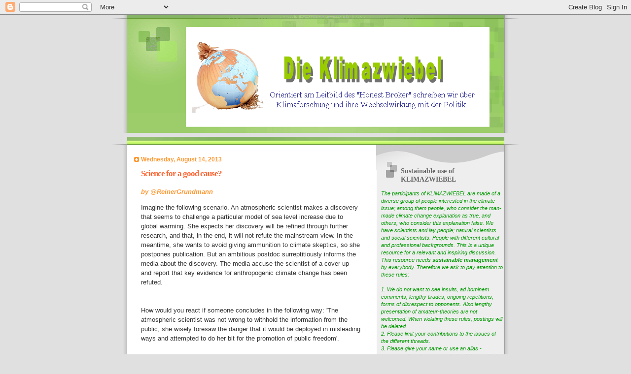

--- FILE ---
content_type: text/html; charset=UTF-8
request_url: https://klimazwiebel.blogspot.com/2013/08/science-for-good-cause.html?showComment=1377270165399
body_size: 51072
content:
<!DOCTYPE html>
<html dir='ltr' xmlns='http://www.w3.org/1999/xhtml' xmlns:b='http://www.google.com/2005/gml/b' xmlns:data='http://www.google.com/2005/gml/data' xmlns:expr='http://www.google.com/2005/gml/expr'>
<head>
<link href='https://www.blogger.com/static/v1/widgets/2944754296-widget_css_bundle.css' rel='stylesheet' type='text/css'/>
<meta content='text/html; charset=UTF-8' http-equiv='Content-Type'/>
<meta content='blogger' name='generator'/>
<link href='https://klimazwiebel.blogspot.com/favicon.ico' rel='icon' type='image/x-icon'/>
<link href='https://klimazwiebel.blogspot.com/2013/08/science-for-good-cause.html' rel='canonical'/>
<link rel="alternate" type="application/atom+xml" title="Die Klimazwiebel - Atom" href="https://klimazwiebel.blogspot.com/feeds/posts/default" />
<link rel="alternate" type="application/rss+xml" title="Die Klimazwiebel - RSS" href="https://klimazwiebel.blogspot.com/feeds/posts/default?alt=rss" />
<link rel="service.post" type="application/atom+xml" title="Die Klimazwiebel - Atom" href="https://www.blogger.com/feeds/8216971263350849959/posts/default" />

<link rel="alternate" type="application/atom+xml" title="Die Klimazwiebel - Atom" href="https://klimazwiebel.blogspot.com/feeds/842237055387445944/comments/default" />
<!--Can't find substitution for tag [blog.ieCssRetrofitLinks]-->
<meta content='https://klimazwiebel.blogspot.com/2013/08/science-for-good-cause.html' property='og:url'/>
<meta content='Science for a good cause?' property='og:title'/>
<meta content='Imagine the following scenario. An atmospheric scientist makes a discovery that seems to challenge a particular model of sea level increase ...' property='og:description'/>
<title>Die Klimazwiebel: Science for a good cause?</title>
<style id='page-skin-1' type='text/css'><!--
/*
Blogger Template Style
Name:     TicTac
Date:     1 March 2004
Updated by: Blogger Team
*/
/* ---( page defaults )--- */
body {
margin: 0;
padding: 0;
font-size: small;
text-align: center;
color: #333333;
background: #e0e0e0;
}
blockquote {
margin-top: 0;
margin-right: 0;
margin-bottom: 0;
margin-left: 30px;
padding-top: 10px;
padding-right: 0;
padding-bottom: 0;
padding-left: 20px;
font-size: 88%;
line-height: 1.5em;
color: #666;
background: url(https://resources.blogblog.com/blogblog/data/tictac/quotes.gif) no-repeat top left;
}
blockquote p {
margin-top: 0;
}
abbr, acronym {
cursor: help;
font-style: normal;
border-bottom: 1px dotted;
}
code {
color: #f63;
}
hr {
display: none;
}
img {
border: none;
}
/* unordered list style */
ul {
list-style: none;
margin-left: 10px;
padding: 0;
}
li {
list-style: none;
padding-left: 14px;
margin-bottom: 3px;
background: url(https://resources.blogblog.com/blogblog/data/tictac/tictac_orange.gif) no-repeat left 6px;
}
/* links */
a:link {
color: #6699cc;
}
a:visited {
color: #666699;
}
a:hover {
color: #693;
}
a:active {
color: #cc3333;
text-decoration: none;
}
/* ---( layout structure )---*/
#outer-wrapper {
width: 847px;
margin: 0px auto 0;
text-align: left;
font: normal normal 100% Verdana, sans-serif;
background: url(https://resources.blogblog.com/blogblog/data/tictac/tile_left.gif) repeat-y;
}
#content-wrapper {
margin-left: 42px; /* to avoid the border image */
width: 763px;
}
#main {
float: left;
width: 460px;
margin-top: 20px;
margin-right: 0;
margin-bottom: 0;
margin-left: 0;
padding-top: 0;
padding-right: 0;
padding-bottom: 0;
padding-left: 1em;
line-height: 1.5em;
word-wrap: break-word; /* fix for long text breaking sidebar float in IE */
overflow: hidden;     /* fix for long non-text content breaking IE sidebar float */
}
#sidebar {
float: right;
width: 259px;
padding-top: 20px;
padding-right: 0px;
padding-bottom: 0;
padding-left: 0;
font-size: 85%;
line-height: 1.4em;
color: #999999;
background: url(https://resources.blogblog.com/blogblog/data/tictac/sidebar_bg.gif) no-repeat left top;
word-wrap: break-word; /* fix for long text breaking sidebar float in IE */
overflow: hidden;     /* fix for long non-text content breaking IE sidebar float */
}
/* ---( header and site name )--- */
#header-wrapper {
margin: 0;
padding: 0;
font: normal normal 100% 'Lucida Grande','Trebuchet MS';
background: #e0e0e0 url(https://resources.blogblog.com/blogblog/data/tictac/top_div_left.gif) no-repeat left top;
}
#header {
margin: 0;
padding-top: 25px;
padding-right: 60px;
padding-bottom: 35px;
padding-left: 160px;
color: #FFFFFF;
background: url(https://resources.blogblog.com/blogblog/data/tictac/top_h1.gif) no-repeat bottom left;
}
#header h1 {
font-size: 200%;
text-shadow: #81A75B 2px 2px 2px;
}
#header h1 a {
text-decoration: none;
color: #FFFFFF;
}
#header h1 a:hover {
color: #eee;
}
/* ---( main column )--- */
h2.date-header {
margin-top: 0;
padding-left: 14px;
font-size: 90%;
color: #ff9933;
background: url(https://resources.blogblog.com/blogblog/data/tictac/date_icon.gif) no-repeat left 50%;
}
.post h3 {
margin-top: 0;
font: normal bold 130% 'Lucida Grande','Trebuchet MS';
letter-spacing: -1px;
color: #ff6633;
}
.post {
margin-top: 0;
margin-right: 0;
margin-bottom: 1.5em;
margin-left: 0;
padding-top: 0;
padding-right: 0;
padding-bottom: 1.5em;
padding-left: 14px;
border-bottom: 1px solid #ddd;
}
.post h3 a,
.post h3 a:visited {
color: #ff6633;
text-decoration: none;
}
.post-footer {
margin: 0;
padding-top: 0;
padding-right: 0;
padding-bottom: 0;
padding-left: 14px;
font-size: 88%;
color: #08088A;
background: url(https://resources.blogblog.com/blogblog/data/tictac/tictac_grey.gif) no-repeat left 8px;
}
.post img, table.tr-caption-container {
padding: 6px;
border-top: 1px solid #ddd;
border-left: 1px solid #ddd;
border-bottom: 1px solid #c0c0c0;
border-right: 1px solid #c0c0c0;
}
.tr-caption-container img {
border: none;
padding: 0;
}
.feed-links {
clear: both;
line-height: 2.5em;
}
#blog-pager-newer-link {
float: left;
}
#blog-pager-older-link {
float: right;
}
#blog-pager {
text-align: center;
}
/* comment styles */
#comments {
padding: 10px 10px 0px 10px;
font-size: 85%;
line-height: 1.5em;
color: #666;
background: #eee url(https://resources.blogblog.com/blogblog/data/tictac/comments_curve.gif) no-repeat top left;
}
#comments h4 {
margin-top: 20px;
margin-right: 0;
margin-bottom: 15px;
margin-left: 0;
padding-top: 8px;
padding-right: 0;
padding-bottom: 0;
padding-left: 40px;
font-family: "Lucida Grande", "Trebuchet MS";
font-size: 130%;
color: #666;
background: url(https://resources.blogblog.com/blogblog/data/tictac/bubbles.gif) no-repeat 10px 0;
height: 29px !important; /* for most browsers */
height /**/:37px; /* for IE5/Win */
}
#comments ul {
margin-left: 0;
}
#comments li {
background: none;
padding-left: 0;
}
.comment-body {
padding-top: 0;
padding-right: 10px;
padding-bottom: 0;
padding-left: 25px;
background: url(https://resources.blogblog.com/blogblog/data/tictac/tictac_orange.gif) no-repeat 10px 5px;
}
.comment-body p {
margin-bottom: 0;
}
.comment-author {
margin-top: 4px;
margin-right: 0;
margin-bottom: 0;
margin-left: 0;
padding-top: 0;
padding-right: 10px;
padding-bottom: 0;
padding-left: 60px;
color: #999;
background: url(https://resources.blogblog.com/blogblog/data/tictac/comment_arrow.gif) no-repeat 44px 2px;
}
.comment-footer {
border-bottom: 1px solid #ddd;
padding-bottom: 1em;
}
.deleted-comment {
font-style:italic;
color:gray;
}
/* ---( sidebar )--- */
.sidebar h2 {
margin-top: 0;
margin-right: 0;
margin-bottom: 0;
margin-left: 0;
padding-top: 25px;
padding-right: 0;
padding-bottom: 0;
padding-left: 40px;
font: normal bold 130% 'Lucida Grande','Trebuchet MS';
color: #666666;
height: 32px;
background: url(https://resources.blogblog.com/blogblog/data/tictac/sidebar_icon.gif) no-repeat 10px 15px;
height: 32px !important; /* for most browsers */
height /**/:57px; /* for IE5/Win */
}
.sidebar .widget {
margin: 0;
padding-top: 0;
padding-right: 0;
padding-bottom: 10px;
padding-left: 10px;
border-bottom: 1px solid #ddd;
}
.sidebar li {
background: url(https://resources.blogblog.com/blogblog/data/tictac/tictac_green.gif) no-repeat left 5px;
}
.profile-textblock {
clear: both;
margin-left: 0;
}
.profile-img {
float: left;
margin-top: 0;
margin-right: 5px;
margin-bottom: 5px;
margin-left: 0;
border: 1px solid #ddd;
padding: 4px;
}
/* ---( footer )--- */
.clear { /* to fix IE6 padding-top issue */
clear: both;
}
#footer-wrapper {
margin: 0;
padding-top: 0;
padding-right: 0;
padding-bottom: 9px;
padding-left: 0;
font-size: 85%;
color: #ddd;
background: url(https://resources.blogblog.com/blogblog/data/tictac/bottom_sill.gif) no-repeat bottom left;
}
#footer {
margin: 0;
padding-top: 20px;
padding-right: 320px;
padding-bottom: 20px;
padding-left: 95px;
background: url(https://resources.blogblog.com/blogblog/data/tictac/bottom_sash_left.gif) no-repeat top left;
}
/** Page structure tweaks for layout editor wireframe */
body#layout #outer-wrapper,
body#layout #main,
body#layout #sidebar {
padding-top: 0;
margin-top: 0;
}
body#layout #outer-wrapper,
body#layout #content-wrapper {
width: 740px;
}
body#layout #sidebar {
margin-right: 0;
margin-bottom: 1em;
}
body#layout #header,
body#layout #footer,
body#layout #main {
padding: 0;
}
body#layout #content-wrapper {
margin: 0px;
}
.jump-link a {
color:#08088A  ; /* Changing the Jump Break link color */
}

--></style>
<style media='print' type='text/css'>
#header-wrapper, #header, .header, #sidebar-wrapper, .sidebar, #footer-wrapper, #footer, .date-header, .post-meta-data, .comment-link, .comment-footer, #blog-pager, #backlinks-container, #navbar-section, .subscribe_notice, .noprint {display: none;}
#main-wrapper {width: 95%}
</style>
<link href='https://www.blogger.com/dyn-css/authorization.css?targetBlogID=8216971263350849959&amp;zx=093dea4c-7661-43e6-a46b-06cf7d18550c' media='none' onload='if(media!=&#39;all&#39;)media=&#39;all&#39;' rel='stylesheet'/><noscript><link href='https://www.blogger.com/dyn-css/authorization.css?targetBlogID=8216971263350849959&amp;zx=093dea4c-7661-43e6-a46b-06cf7d18550c' rel='stylesheet'/></noscript>
<meta name='google-adsense-platform-account' content='ca-host-pub-1556223355139109'/>
<meta name='google-adsense-platform-domain' content='blogspot.com'/>

</head>
<body>
<div class='navbar section' id='navbar'><div class='widget Navbar' data-version='1' id='Navbar1'><script type="text/javascript">
    function setAttributeOnload(object, attribute, val) {
      if(window.addEventListener) {
        window.addEventListener('load',
          function(){ object[attribute] = val; }, false);
      } else {
        window.attachEvent('onload', function(){ object[attribute] = val; });
      }
    }
  </script>
<div id="navbar-iframe-container"></div>
<script type="text/javascript" src="https://apis.google.com/js/platform.js"></script>
<script type="text/javascript">
      gapi.load("gapi.iframes:gapi.iframes.style.bubble", function() {
        if (gapi.iframes && gapi.iframes.getContext) {
          gapi.iframes.getContext().openChild({
              url: 'https://www.blogger.com/navbar/8216971263350849959?po\x3d842237055387445944\x26origin\x3dhttps://klimazwiebel.blogspot.com',
              where: document.getElementById("navbar-iframe-container"),
              id: "navbar-iframe"
          });
        }
      });
    </script><script type="text/javascript">
(function() {
var script = document.createElement('script');
script.type = 'text/javascript';
script.src = '//pagead2.googlesyndication.com/pagead/js/google_top_exp.js';
var head = document.getElementsByTagName('head')[0];
if (head) {
head.appendChild(script);
}})();
</script>
</div></div>
<div id='outer-wrapper'><div id='wrap2'>
<!-- skip links for text browsers -->
<span id='skiplinks' style='display:none;'>
<a href='#main'>skip to main </a> |
      <a href='#sidebar'>skip to sidebar</a>
</span>
<div id='header-wrapper'>
<div class='header section' id='header'><div class='widget Header' data-version='1' id='Header1'>
<div id='header-inner'>
<a href='https://klimazwiebel.blogspot.com/' style='display: block'>
<img alt='Die Klimazwiebel' height='204px; ' id='Header1_headerimg' src='https://blogger.googleusercontent.com/img/b/R29vZ2xl/AVvXsEhHyW3TIk44YUVuvqvb23DN7Vl9QCmphE7ydJGPbiauAiBDnsedcVXyK1d5JcWmhjS6nFJ-pG3kKuuiJKAx_Woi6daoit6LO3Rvld2R6AoLUxdVRQ0_LOva_oQ0Xxr-GbFePQ6rgt8UvtUZ/s1600-r/Bild10.png' style='display: block' width='618px; '/>
</a>
</div>
</div></div>
</div>
<div id='content-wrapper'>
<div id='crosscol-wrapper' style='text-align:center'>
<div class='crosscol no-items section' id='crosscol'></div>
</div>
<div id='main-wrapper'>
<div class='main section' id='main'><div class='widget Blog' data-version='1' id='Blog1'>
<div class='blog-posts hfeed'>

          <div class="date-outer">
        
<h2 class='date-header'><span>Wednesday, August 14, 2013</span></h2>

          <div class="date-posts">
        
<div class='post-outer'>
<div class='post hentry'>
<a name='842237055387445944'></a>
<h3 class='post-title entry-title'>
<a href='https://klimazwiebel.blogspot.com/2013/08/science-for-good-cause.html'>Science for a good cause?</a>
</h3>
<div class='post-header-line-1'><span class='post-author vcard'>
<b><i><font color='#ff9933'><i>by</i></font></i></b>
<span class='fn'><b><i><font color='#ff9933'>@ReinerGrundmann</font></i></b></span>
</span>
<p></p>
</div>
<div class='post-body entry-content'>
Imagine the following scenario. An atmospheric scientist makes a discovery that seems to challenge a particular model of sea level increase due to global warming. She expects her discovery will be refined through further research, and that, in the end, it will not refute the mainstream view. In the meantime, she wants to avoid giving ammunition to climate skeptics, so she postpones publication. But an ambitious postdoc surreptitiously informs the media about the discovery. The media accuse the scientist of a cover-up and report that key evidence for anthropogenic climate change has been refuted.<br />
<a name="more"></a><br />
<br />
How would you react if someone concludes in the following way: 'The atmospheric scientist was not wrong to withhold the information from the public; she wisely foresaw the danger that it would be deployed in misleading ways and attempted to do her bit for the promotion of public freedom'.<br />
<br />
This is not a scenario invented by myself, but by the philosopher of science Philip Kitcher, recounted in a review of his book by Mark Brown. &nbsp;(<i>Science in a Democratic Society</i>, Prometheus Books, Amherst, New York, 2011; review article by Mark Brown, published in <i>Minerva</i> (51:389&#8211;397; DOI 10.1007/s11024-013-9233-y). As Brown points out, Kitcher is a leading figure in the philosophy of science and has written, inter alia,&nbsp;&nbsp;<i>Science, Truth, and Democracy.&nbsp;</i><br />
<br />
In my view this comment exemplifies a problematic attitude not only in climate science but in the social sciences as well. The good cause which allegedly motivates much of the research puts the researcher in a special position. It allows them to dispense with essential standards of professional conduct. It is perhaps not remarkable that we see a 'leading figure' in the philosophy of science defend questionable practices which have been modelled (not by accident I suppose) after the famous climategate affair.<br />
<br />
The risks for the credibility of science (no matter which branch or discipline) are clear. Anyone who comes across such commentary will take this as confirmation that science can be twisted according to the will of scientists (or elites); that science is constructed (in the vulgar sense of being 'made up' and 'fake'); and that scientists preserve the prerogative of making judgements which data are for public consumption and which are not.<br />
<br />
As I pointed out in a recent talk (http://www.ichstm2013.com/) <i>motivated reasoning</i> (Leiserowitz et al) is a problem for scientists. It affects scientists as it does other groups in society, although it is often pretended that scientists somehow escape this predicament. The above comment from Kitcher ('the atmospheric scientists was not wrong to withhold the information from the public')&nbsp; is a powerful illustration of social scientists falling into the trap of motivated reasoning, justifying the questionable professional standards through recourse to alleged higher ethical standards.<br />
<br />
Scientists will only be able to command trust in society if they follow basic professional standards. Prime among them is to publish the results of their research, no matter if they support a desirable storyline or not.<br />
<br />
The fact that eminent philosophers of science have been recruited (or self-enlisted) by a dominant discourse eager to push a specific narrative is worrisome, albeit not surprising.<br />
<br />
h/t RPJr<br />








<div align='right'>
<a href='javascript:window.print()'><font color='#08088A'>Print this post</font></a>
</div>
<div style='clear: both;'></div>
</div>
<div class='post-footer'>
<div class='post-footer-line post-footer-line-1'>
<div align='right'>
<span class='post-comment-link'>
</span>
</div>
<div class='post-footer-line post-footer-line-2'>
<span class='post-timestamp'>
at
<a class='timestamp-link' href='https://klimazwiebel.blogspot.com/2013/08/science-for-good-cause.html' rel='bookmark' title='permanent link'><abbr class='published' title='2013-08-14T23:18:00+02:00'><font color='#08088A'>23:18</font></abbr></a>
</span>
<span class='post-labels'>
</span>
<span class='post-icons'>
<span class='item-control blog-admin pid-1550100867'>
<a href='https://www.blogger.com/post-edit.g?blogID=8216971263350849959&postID=842237055387445944&from=pencil' title='Edit Post'>
<img alt='' class='icon-action' height='18' src='https://resources.blogblog.com/img/icon18_edit_allbkg.gif' width='18'/>
</a>
</span>
</span>
</div>
</div>
<div class='post-footer-line post-footer-line-3'></div>
<div class='post-share-buttons'>
<font color='#FFFFFF'>
<a class='goog-inline-block share-button sb-email' href='https://www.blogger.com/share-post.g?blogID=8216971263350849959&postID=842237055387445944&target=email' target='_blank' title='Email This'><span class='share-button-link-text'>Email This</span></a><a class='goog-inline-block share-button sb-blog' href='https://www.blogger.com/share-post.g?blogID=8216971263350849959&postID=842237055387445944&target=blog' onclick='window.open(this.href, "_blank", "height=270,width=475"); return false;' target='_blank' title='BlogThis!'><span class='share-button-link-text'>BlogThis!</span></a><a class='goog-inline-block share-button sb-twitter' href='https://www.blogger.com/share-post.g?blogID=8216971263350849959&postID=842237055387445944&target=twitter' target='_blank' title='Share to X'><span class='share-button-link-text'>Share to X</span></a><a class='goog-inline-block share-button sb-facebook' href='https://www.blogger.com/share-post.g?blogID=8216971263350849959&postID=842237055387445944&target=facebook' onclick='window.open(this.href, "_blank", "height=430,width=640"); return false;' target='_blank' title='Share to Facebook'><span class='share-button-link-text'>Share to Facebook</span></a><a class='goog-inline-block share-button sb-pinterest' href='https://www.blogger.com/share-post.g?blogID=8216971263350849959&postID=842237055387445944&target=pinterest' target='_blank' title='Share to Pinterest'><span class='share-button-link-text'>Share to Pinterest</span></a>
</font>
</div>
</div>
</div>
<div class='comments' id='comments'>
<a name='comments'></a>
<h4>
73
comments:
        
</h4>
<dl class='avatar-comment-indent' id='comments-block'>
<script type='text/javascript'>var CommentsCounter=0;</script>
<dt class='comment-author ' id='c814351652663576021' style='clear: both;'>
<a name='c814351652663576021'></a>
<div class="avatar-image-container vcard"><span dir="ltr"><a href="https://www.blogger.com/profile/02842816166712285801" target="" rel="nofollow" onclick="" class="avatar-hovercard" id="av-814351652663576021-02842816166712285801"><img src="https://resources.blogblog.com/img/blank.gif" width="35" height="35" class="delayLoad" style="display: none;" longdesc="//blogger.googleusercontent.com/img/b/R29vZ2xl/AVvXsEgof6bh0WeAbwB4FWUzKK3oJ7ty7zs2PIR__24EFAKyRn6g2mDimbH5UYBB_vXa_rbFtBGWgkhKPh96N86riok25M-MPRoSyOWxPIeMvf4t1Lw7e8JYcutZLRyJWtKRtGk/s45-c/VV_avatar.png" alt="" title="Victor Venema">

<noscript><img src="//blogger.googleusercontent.com/img/b/R29vZ2xl/AVvXsEgof6bh0WeAbwB4FWUzKK3oJ7ty7zs2PIR__24EFAKyRn6g2mDimbH5UYBB_vXa_rbFtBGWgkhKPh96N86riok25M-MPRoSyOWxPIeMvf4t1Lw7e8JYcutZLRyJWtKRtGk/s45-c/VV_avatar.png" width="35" height="35" class="photo" alt=""></noscript></a></span></div>
<a href='https://www.blogger.com/profile/02842816166712285801' rel='nofollow'>Victor Venema</a>
said...
<span class='numberingcomments' style='float: right; font-size: 20px;'>
<a href='https://klimazwiebel.blogspot.com/2013/08/science-for-good-cause.html?showComment=1376520262632#c814351652663576021' rel='nofollow' style='text-decoration:none' title='Comment Link'>
<script type='text/javascript'>
CommentsCounter=CommentsCounter+1;
document.write(CommentsCounter);
</script>
</a>
</span>
</dt>
<dd class='comment-body'>
<p><i>&quot;In my view this comment exemplifies a problematic attitude not only in climate science but in the social sciences as well.&quot;</i><br /><br />If understand the post correctly, this comment was about a hypothetical example from a philosopher. As long as you cannot show that this behaviour is typical for climate scientists, your statement that this is a &quot;problematic attitude in climate science&quot; is way below the level of this beautiful blog.<br /><br />Personally, I would publish such a finding without thinking. What climate &quot;sceptics&quot; say is discoupled from the scientific literature. If there is no such article, they will come up with some lie or fabrication to claim that the sea level will soon go down.<br /><br />I just wrote a series of blog posts on statically interesting problems in homogenization. Problems still to solve also point to stuff we do not do well yet. <br /><br />However, I never &quot;worried&quot;. Most likely they will not notice or understand. If they do, their critique would be a bit more sensible as usual and they are at least not claiming the homogenization is just smoothing to make good data into bad data, as they would otherwise write.<br /><br />Making your scientific decisions based upon that hopeless bunch is the last thing to do.<br /><br />For clarity: I love science and scientists, they are the sceptical people. If a real sceptic has a good story with strong arguments, I am trilled. But I hate being lied to by people calling themselves sceptics. They should be ignored, it is a pity they get amplified so much that we cannot.</p>
</dd>
<dd class='comment-footer'>
<span class='comment-timestamp'>
<a href='https://klimazwiebel.blogspot.com/2013/08/science-for-good-cause.html?showComment=1376520262632#c814351652663576021' title='comment permalink'>
August 15, 2013 at 12:44&#8239;AM
</a>
<span class='item-control blog-admin pid-955674998'>
<a class='comment-delete' href='https://www.blogger.com/comment/delete/8216971263350849959/814351652663576021' title='Delete Comment'>
<img src='https://resources.blogblog.com/img/icon_delete13.gif'/>
</a>
</span>
</span>
</dd>
<dt class='comment-author ' id='c2014250717829193849' style='clear: both;'>
<a name='c2014250717829193849'></a>
<div class="avatar-image-container avatar-stock"><span dir="ltr"><img src="//resources.blogblog.com/img/blank.gif" width="35" height="35" alt="" title="Anonymous">

</span></div>
Anonymous
said...
<span class='numberingcomments' style='float: right; font-size: 20px;'>
<a href='https://klimazwiebel.blogspot.com/2013/08/science-for-good-cause.html?showComment=1376554133007#c2014250717829193849' rel='nofollow' style='text-decoration:none' title='Comment Link'>
<script type='text/javascript'>
CommentsCounter=CommentsCounter+1;
document.write(CommentsCounter);
</script>
</a>
</span>
</dt>
<dd class='comment-body'>
<p>Professional conduct? Since 1971 climate scientists have willingly done the bidding of Club Of ROme, UNEP, GLOBE international. Are you kidding me? Yours is not a science, it is an ill-disguised propaganda machine.</p>
</dd>
<dd class='comment-footer'>
<span class='comment-timestamp'>
<a href='https://klimazwiebel.blogspot.com/2013/08/science-for-good-cause.html?showComment=1376554133007#c2014250717829193849' title='comment permalink'>
August 15, 2013 at 10:08&#8239;AM
</a>
<span class='item-control blog-admin pid-300488586'>
<a class='comment-delete' href='https://www.blogger.com/comment/delete/8216971263350849959/2014250717829193849' title='Delete Comment'>
<img src='https://resources.blogblog.com/img/icon_delete13.gif'/>
</a>
</span>
</span>
</dd>
<dt class='comment-author blog-author' id='c526909571601016972' style='clear: both;'>
<a name='c526909571601016972'></a>
<div class="avatar-image-container avatar-stock"><span dir="ltr"><a href="https://www.blogger.com/profile/12759452975366986236" target="" rel="nofollow" onclick="" class="avatar-hovercard" id="av-526909571601016972-12759452975366986236"><img src="//www.blogger.com/img/blogger_logo_round_35.png" width="35" height="35" alt="" title="@ReinerGrundmann">

</a></span></div>
<a href='https://www.blogger.com/profile/12759452975366986236' rel='nofollow'>@ReinerGrundmann</a>
said...
<span class='numberingcomments' style='float: right; font-size: 20px;'>
<a href='https://klimazwiebel.blogspot.com/2013/08/science-for-good-cause.html?showComment=1376555790343#c526909571601016972' rel='nofollow' style='text-decoration:none' title='Comment Link'>
<script type='text/javascript'>
CommentsCounter=CommentsCounter+1;
document.write(CommentsCounter);
</script>
</a>
</span>
</dt>
<dd class='comment-body'>
<p>Victor Venema<br /><br />the example is hypothetical with clear parallels to a real world correlate, the climategate emails (&#39;giving fodder to the skeptics&#39;). I am not saying that this is typical for climate science.  All I am saying is that condoning such practices (by climate scientists or social scientists) is terrible.<br /><br />Regarding your suggestion that sceptics get too much media coverage you might want to look at the empirical evidence, e.g. here http://www.academia.edu/2303010/Disputed_climate_science_in_the_media_Do_countries_matter</p>
</dd>
<dd class='comment-footer'>
<span class='comment-timestamp'>
<a href='https://klimazwiebel.blogspot.com/2013/08/science-for-good-cause.html?showComment=1376555790343#c526909571601016972' title='comment permalink'>
August 15, 2013 at 10:36&#8239;AM
</a>
<span class='item-control blog-admin pid-1550100867'>
<a class='comment-delete' href='https://www.blogger.com/comment/delete/8216971263350849959/526909571601016972' title='Delete Comment'>
<img src='https://resources.blogblog.com/img/icon_delete13.gif'/>
</a>
</span>
</span>
</dd>
<dt class='comment-author ' id='c2179184997487771099' style='clear: both;'>
<a name='c2179184997487771099'></a>
<div class="avatar-image-container avatar-stock"><span dir="ltr"><img src="//resources.blogblog.com/img/blank.gif" width="35" height="35" alt="" title="Karl Kuhn">

</span></div>
Karl Kuhn
said...
<span class='numberingcomments' style='float: right; font-size: 20px;'>
<a href='https://klimazwiebel.blogspot.com/2013/08/science-for-good-cause.html?showComment=1376555962487#c2179184997487771099' rel='nofollow' style='text-decoration:none' title='Comment Link'>
<script type='text/javascript'>
CommentsCounter=CommentsCounter+1;
document.write(CommentsCounter);
</script>
</a>
</span>
</dt>
<dd class='comment-body'>
<p>Victor, I am afraid your comment will unfortunately become the focus of the further commentary. You&#39;re just such a nice example of a climate warrior. In your most recent blog post you call Anthony Watts a liar and further write:<br /><br />&quot;Conservatives, how do you want your children to grow up? Do you want them to say? &quot;Daddy, when I grow up I want to be the biggest liar in the world, just like you.&quot;</p>
</dd>
<dd class='comment-footer'>
<span class='comment-timestamp'>
<a href='https://klimazwiebel.blogspot.com/2013/08/science-for-good-cause.html?showComment=1376555962487#c2179184997487771099' title='comment permalink'>
August 15, 2013 at 10:39&#8239;AM
</a>
<span class='item-control blog-admin pid-300488586'>
<a class='comment-delete' href='https://www.blogger.com/comment/delete/8216971263350849959/2179184997487771099' title='Delete Comment'>
<img src='https://resources.blogblog.com/img/icon_delete13.gif'/>
</a>
</span>
</span>
</dd>
<dt class='comment-author ' id='c2507985772003385256' style='clear: both;'>
<a name='c2507985772003385256'></a>
<div class="avatar-image-container avatar-stock"><span dir="ltr"><img src="//resources.blogblog.com/img/blank.gif" width="35" height="35" alt="" title="ob/OBothe">

</span></div>
ob/OBothe
said...
<span class='numberingcomments' style='float: right; font-size: 20px;'>
<a href='https://klimazwiebel.blogspot.com/2013/08/science-for-good-cause.html?showComment=1376566895961#c2507985772003385256' rel='nofollow' style='text-decoration:none' title='Comment Link'>
<script type='text/javascript'>
CommentsCounter=CommentsCounter+1;
document.write(CommentsCounter);
</script>
</a>
</span>
</dt>
<dd class='comment-body'>
<p>re: @Reiner in 3<br /><br />I&#39;m not sure that Victor meant overall amplification by media.<br /><br />Already online-amplification may for some be too large to ignore. One could also argue that the false-balance in some media-outlets or the skeptical focus of others (Fox?) are problematic. Which doesn&#39;t contradict your paper, since you didn&#39;t look at individual outlets if I remember correctly. <br /><br />But I again would like to point to <a href="http://thebreakthrough.org/index.php/voices/roger-pielke-jr/the-irrelevance-of-climate-skeptics/" rel="nofollow"> this by RPJr </a></p>
</dd>
<dd class='comment-footer'>
<span class='comment-timestamp'>
<a href='https://klimazwiebel.blogspot.com/2013/08/science-for-good-cause.html?showComment=1376566895961#c2507985772003385256' title='comment permalink'>
August 15, 2013 at 1:41&#8239;PM
</a>
<span class='item-control blog-admin pid-300488586'>
<a class='comment-delete' href='https://www.blogger.com/comment/delete/8216971263350849959/2507985772003385256' title='Delete Comment'>
<img src='https://resources.blogblog.com/img/icon_delete13.gif'/>
</a>
</span>
</span>
</dd>
<dt class='comment-author ' id='c4846151190089537398' style='clear: both;'>
<a name='c4846151190089537398'></a>
<div class="avatar-image-container avatar-stock"><span dir="ltr"><img src="//resources.blogblog.com/img/blank.gif" width="35" height="35" alt="" title="Brandon Shollenberger">

</span></div>
Brandon Shollenberger
said...
<span class='numberingcomments' style='float: right; font-size: 20px;'>
<a href='https://klimazwiebel.blogspot.com/2013/08/science-for-good-cause.html?showComment=1376567313140#c4846151190089537398' rel='nofollow' style='text-decoration:none' title='Comment Link'>
<script type='text/javascript'>
CommentsCounter=CommentsCounter+1;
document.write(CommentsCounter);
</script>
</a>
</span>
</dt>
<dd class='comment-body'>
<p>Karl Kuhn, it might be worth looking at how little it takes for Victor Venema to call people liars.  A great example is <a href="http://rankexploits.com/musings/2013/i-do-not-think-it-means-what-you-think-it-means/" rel="nofollow">this</a> post of mine which he called &quot;a full deception.&quot;  He called the fact I quoted one source rather than another a deception even though the difference in source made no difference for anything I said.<br /><br />I&#39;d wager there is nothing anyone who disagrees with him could do to make him treat them reasonably.  And I&#39;d further wager he&#39;ll never admit that.</p>
</dd>
<dd class='comment-footer'>
<span class='comment-timestamp'>
<a href='https://klimazwiebel.blogspot.com/2013/08/science-for-good-cause.html?showComment=1376567313140#c4846151190089537398' title='comment permalink'>
August 15, 2013 at 1:48&#8239;PM
</a>
<span class='item-control blog-admin pid-300488586'>
<a class='comment-delete' href='https://www.blogger.com/comment/delete/8216971263350849959/4846151190089537398' title='Delete Comment'>
<img src='https://resources.blogblog.com/img/icon_delete13.gif'/>
</a>
</span>
</span>
</dd>
<dt class='comment-author ' id='c9207230082798987635' style='clear: both;'>
<a name='c9207230082798987635'></a>
<div class="avatar-image-container avatar-stock"><span dir="ltr"><img src="//resources.blogblog.com/img/blank.gif" width="35" height="35" alt="" title="ob/OBothe">

</span></div>
ob/OBothe
said...
<span class='numberingcomments' style='float: right; font-size: 20px;'>
<a href='https://klimazwiebel.blogspot.com/2013/08/science-for-good-cause.html?showComment=1376567680754#c9207230082798987635' rel='nofollow' style='text-decoration:none' title='Comment Link'>
<script type='text/javascript'>
CommentsCounter=CommentsCounter+1;
document.write(CommentsCounter);
</script>
</a>
</span>
</dt>
<dd class='comment-body'>
<p>On the blogpost:<br /><br />I think, one has to clearly distinguish between Kitcher&#8217;s example and the &#8220;real world&#8221;-case. And to be clear, Kitcher&#8217;s conclusions are definitely questionable. Nevertheless, I do not think that the imaginary scientist&#8217;s action were a priori questionable (see below).<br /><br />With respect to the &#8220;real world&#8221;, let&#8217;s focus only on the one e-mail (http://foia2011.org/index.php?id=5435 ?) and ignore the full exchange. I hope that&#8217;s the case that you refer to.<br /><br />What is said there about the discrepancy between the three reconstructions ending up in TAR Fig. 2.21 is to some extent discussed in TAR chapter 2. And no, we are not talking about the divergence effect here. <br /><br />&#8216;giving fodder to the skeptics&#8217; indeed is put as: &#8216;we have to comment [&#8230;] explaining [&#8230;] the potential factors that might lead to it being &quot;warmer&quot; than the Jones et al and Mann et al series?? We would need to put in a few words in this regard.  Otherwise, the skeptics have an field day casting doubt on our ability to understand the factors that influence these estimates and, thus, can undermine faith in the paleoestimates. I don&#39;t think that doubt is scientifically justified, and I&#39;d hate to be the one to have to give it fodder!&#8217;<br /><br />I think, every researcher usually tries to present his results in a way to minimize criticisms. The expressed sentiment can indeed be read as a problematic attempt to smooth out the message though I am tempted to interpret it as request to provide the necessary discussion to minimize criticisms by fully addressing the discrepancies between the different estimates. <br /><br />Once more: This is not about the decline.<br /><br />On Kitcher&#8217;s case (as Brown tells it in his review): &#8220;She expects her discovery will be refined through further research, and that, in the end, it will not refute the mainstream view. In the meantime, she wants to avoid giving ammunition to climate skeptics, so she postpones publication.&#8221; <br /><br />Here I have one question: Does she postpone writing it up primarily because she doesn&#8217;t want to give the skeptics ammunition or is the main reason her own wish to do &#8220;further research&#8221;. I think we don&#8217;t want to ask scientists to put all their more or less spectacular &#8220;discoveries&#8221; into the public domain at once, do we? <br /><br />Let&#8217;s assume she really only wants to hide negative results. That&#8217;s definitely questionable conduct, and the op-ed discussions suggest such behavior is quite common in some parts of science. Is it common in climate science as you say? I don&#8217;t know, but I&#8217;d like to see research on this topic. Can Werner Krauss help?<br /><br />May social/psychological mechanisms lead climate scientists to stop pursuing paths they regard &#8220;uninteresting&#8221; (because of these mechanisms)? Possibly. <br /><br />Will they stop from pursuing initial results which look like they are going to contradict previous consensus? They may say &#8220;that has to be wrong&#8221; and dump it. Are they going to dump it when it&#8217;s in a nearly publishable state? I doubt that. Let&#8217;s say the recent Climate-Sensitivity studies from Norway and the US suggest that it&#8217;s not a general tendency. <br /><br />Which leads me to my question: Does the behavior of the ambitious postdoc  constitute good conduct, in your opinion? Let&#8217;s forget about the adverb used by Brown and/or Kitcher. Does he/she blow the whistle about potential misconduct or does he/she hinder science/the scientist in triple-checking her results? (and thus the postdoc (possibly unwarranted) damages the scientists and the institution&#8217;s reputation)? <br /><br />As said Kitcher&#8217;s &#8220;good-cause&#8221;-reasoning is (at least) doubtful. <br /><br />Nevertheless, I have to ask: is this post more about the social sciences or more about climate science. <br /><br />And to give fodder to the skeptics: Isn&#8217;t the interesting question: what would have happened to the scientists results in peer-review? ;)<br /></p>
</dd>
<dd class='comment-footer'>
<span class='comment-timestamp'>
<a href='https://klimazwiebel.blogspot.com/2013/08/science-for-good-cause.html?showComment=1376567680754#c9207230082798987635' title='comment permalink'>
August 15, 2013 at 1:54&#8239;PM
</a>
<span class='item-control blog-admin pid-300488586'>
<a class='comment-delete' href='https://www.blogger.com/comment/delete/8216971263350849959/9207230082798987635' title='Delete Comment'>
<img src='https://resources.blogblog.com/img/icon_delete13.gif'/>
</a>
</span>
</span>
</dd>
<dt class='comment-author blog-author' id='c8939401918997732156' style='clear: both;'>
<a name='c8939401918997732156'></a>
<div class="avatar-image-container vcard"><span dir="ltr"><a href="https://www.blogger.com/profile/17725131974182980651" target="" rel="nofollow" onclick="" class="avatar-hovercard" id="av-8939401918997732156-17725131974182980651"><img src="https://resources.blogblog.com/img/blank.gif" width="35" height="35" class="delayLoad" style="display: none;" longdesc="//blogger.googleusercontent.com/img/b/R29vZ2xl/AVvXsEg_QHv0aEsvzIJfSKI0Qj_-lTU9glBRxansbnbswxg_T6EU_7xXZOBtdrYoOMZ8PAIq7Aicy0SHyv68KWxVAgPcJqvLDIb6zfvzPh3cVqoVxPekgxzY3N90tnqeJDZq4Tk/s45-c/64120_10201486867196091_693993510_n.jpg" alt="" title="eduardo">

<noscript><img src="//blogger.googleusercontent.com/img/b/R29vZ2xl/AVvXsEg_QHv0aEsvzIJfSKI0Qj_-lTU9glBRxansbnbswxg_T6EU_7xXZOBtdrYoOMZ8PAIq7Aicy0SHyv68KWxVAgPcJqvLDIb6zfvzPh3cVqoVxPekgxzY3N90tnqeJDZq4Tk/s45-c/64120_10201486867196091_693993510_n.jpg" width="35" height="35" class="photo" alt=""></noscript></a></span></div>
<a href='https://www.blogger.com/profile/17725131974182980651' rel='nofollow'>eduardo</a>
said...
<span class='numberingcomments' style='float: right; font-size: 20px;'>
<a href='https://klimazwiebel.blogspot.com/2013/08/science-for-good-cause.html?showComment=1376569625509#c8939401918997732156' rel='nofollow' style='text-decoration:none' title='Comment Link'>
<script type='text/javascript'>
CommentsCounter=CommentsCounter+1;
document.write(CommentsCounter);
</script>
</a>
</span>
</dt>
<dd class='comment-body'>
<p>Reiner,<br /><br />I can imagine several situations in which scientist are confronted with a moral dilemma. Let us just consider nuclear research in the 1940s&#39; . We also had a recent example involving research on influenza viruses. <br /><br />In this hypothetical case, I would say that it is always difficult to tell when a piece of research is finished, and that it lies  within the own judgement of the scientist to decide when her model has been sufficiently tested to warrant publication. As a human being, her decision would be influenced by her political/moral views. So it is difficult to say a priori whether her decision is defensible or not.<br /><br />A different situation is if she would be reviewing a paper written  by others. If her recommendation to publish or not to publish  would be motivated by &#39;giving fodder to sceptics&#39; and not by scientific judgement, that would be reprehensible.</p>
</dd>
<dd class='comment-footer'>
<span class='comment-timestamp'>
<a href='https://klimazwiebel.blogspot.com/2013/08/science-for-good-cause.html?showComment=1376569625509#c8939401918997732156' title='comment permalink'>
August 15, 2013 at 2:27&#8239;PM
</a>
<span class='item-control blog-admin pid-1143555220'>
<a class='comment-delete' href='https://www.blogger.com/comment/delete/8216971263350849959/8939401918997732156' title='Delete Comment'>
<img src='https://resources.blogblog.com/img/icon_delete13.gif'/>
</a>
</span>
</span>
</dd>
<dt class='comment-author ' id='c5132991979075555423' style='clear: both;'>
<a name='c5132991979075555423'></a>
<div class="avatar-image-container vcard"><span dir="ltr"><a href="https://www.blogger.com/profile/04711007512915460627" target="" rel="nofollow" onclick="" class="avatar-hovercard" id="av-5132991979075555423-04711007512915460627"><img src="https://resources.blogblog.com/img/blank.gif" width="35" height="35" class="delayLoad" style="display: none;" longdesc="//blogger.googleusercontent.com/img/b/R29vZ2xl/AVvXsEiU23Q5vzm9Y4qg4sabaWhMjj3m2JKNx-VrxNAzKatiAqIDGSvJWgUbDaMNAohXYivLVFm-alFfk0J9-Su59YNuRHtILsq22VRwm8-Ooblk0uEzl-JbSumEcH6GGlKR4g/s45-c/*" alt="" title="Roger Pielke, Jr.">

<noscript><img src="//blogger.googleusercontent.com/img/b/R29vZ2xl/AVvXsEiU23Q5vzm9Y4qg4sabaWhMjj3m2JKNx-VrxNAzKatiAqIDGSvJWgUbDaMNAohXYivLVFm-alFfk0J9-Su59YNuRHtILsq22VRwm8-Ooblk0uEzl-JbSumEcH6GGlKR4g/s45-c/*" width="35" height="35" class="photo" alt=""></noscript></a></span></div>
<a href='https://www.blogger.com/profile/04711007512915460627' rel='nofollow'>Roger Pielke, Jr.</a>
said...
<span class='numberingcomments' style='float: right; font-size: 20px;'>
<a href='https://klimazwiebel.blogspot.com/2013/08/science-for-good-cause.html?showComment=1376573980208#c5132991979075555423' rel='nofollow' style='text-decoration:none' title='Comment Link'>
<script type='text/javascript'>
CommentsCounter=CommentsCounter+1;
document.write(CommentsCounter);
</script>
</a>
</span>
</dt>
<dd class='comment-body'>
<p>The hypothetical &quot;noble-cause corruption&quot; described by Kitcher has various real-world analogues in my experience. I discuss several in this talk from last year:<br /><br />https://docs.google.com/file/d/0B92CyI7iP9pqcFNNbjNyNEhzS0E/edit?pli=1<br /></p>
</dd>
<dd class='comment-footer'>
<span class='comment-timestamp'>
<a href='https://klimazwiebel.blogspot.com/2013/08/science-for-good-cause.html?showComment=1376573980208#c5132991979075555423' title='comment permalink'>
August 15, 2013 at 3:39&#8239;PM
</a>
<span class='item-control blog-admin pid-1216967324'>
<a class='comment-delete' href='https://www.blogger.com/comment/delete/8216971263350849959/5132991979075555423' title='Delete Comment'>
<img src='https://resources.blogblog.com/img/icon_delete13.gif'/>
</a>
</span>
</span>
</dd>
<dt class='comment-author ' id='c1853535472259061311' style='clear: both;'>
<a name='c1853535472259061311'></a>
<div class="avatar-image-container vcard"><span dir="ltr"><a href="https://www.blogger.com/profile/02842816166712285801" target="" rel="nofollow" onclick="" class="avatar-hovercard" id="av-1853535472259061311-02842816166712285801"><img src="https://resources.blogblog.com/img/blank.gif" width="35" height="35" class="delayLoad" style="display: none;" longdesc="//blogger.googleusercontent.com/img/b/R29vZ2xl/AVvXsEgof6bh0WeAbwB4FWUzKK3oJ7ty7zs2PIR__24EFAKyRn6g2mDimbH5UYBB_vXa_rbFtBGWgkhKPh96N86riok25M-MPRoSyOWxPIeMvf4t1Lw7e8JYcutZLRyJWtKRtGk/s45-c/VV_avatar.png" alt="" title="Victor Venema">

<noscript><img src="//blogger.googleusercontent.com/img/b/R29vZ2xl/AVvXsEgof6bh0WeAbwB4FWUzKK3oJ7ty7zs2PIR__24EFAKyRn6g2mDimbH5UYBB_vXa_rbFtBGWgkhKPh96N86riok25M-MPRoSyOWxPIeMvf4t1Lw7e8JYcutZLRyJWtKRtGk/s45-c/VV_avatar.png" width="35" height="35" class="photo" alt=""></noscript></a></span></div>
<a href='https://www.blogger.com/profile/02842816166712285801' rel='nofollow'>Victor Venema</a>
said...
<span class='numberingcomments' style='float: right; font-size: 20px;'>
<a href='https://klimazwiebel.blogspot.com/2013/08/science-for-good-cause.html?showComment=1376580360897#c1853535472259061311' rel='nofollow' style='text-decoration:none' title='Comment Link'>
<script type='text/javascript'>
CommentsCounter=CommentsCounter+1;
document.write(CommentsCounter);
</script>
</a>
</span>
</dt>
<dd class='comment-body'>
<p>My apologies for writing such a long comment. <br /><br />Dear @ReinerGrundmann, thank you for confirming that there is no evidence that this is typical in the climate sciences, that we should have a discussion about philosophers and not about climatologists. This may be the first time in 1.5 years of blogging.  Typically I have the feeling that arguments are inconsequential and I am talking to a wall.<br /><br />The response of Brandon Shollenberger is a typical example of the latter. Proudly linking to his deceptive post, very, very weird.<br /><br />Oliver Bothe, exactly, I was not just talking about the media. WUWT claims to be the largest blog about climate. That is mainstream climate &#8220;scepticism&#8221;. Even if that may not be true, it is still a lot of people that read a blog that is found to be misinforming, disinformation, lying and deceiving almost every day.<br /><br />If I understand the above mentioned article by Reiner Grundmann and Mike Scott on media right, it is only about &#8220;scientists as claims makers.&#8221; and not about politicians and climate &#8220;sceptics&#8221;. I have no object to media attention for scientists, whatever their opinion. I do expect from a balanced scientist, that if he holds a fringe opinion that he makes that clear, also explains the mainstream fairly and explains his arguments for deviating. <br /><br />If scientists do not deviate from their role as scientists, I would not even know how to distinguish a sceptic from a non-sceptic. I would hope they all are, why else did they become scientists?<br /><br />Dear Karl Kuhn, on the internet it is very easy to link to another text if you make a quote. I thus wonder why you did not make <a href="http://variable-variability.blogspot.com/2013/08/anthony-watts-WUWT-web-traffic-success.html" rel="nofollow">a link</a> to my recent post on the deception of Anthony Watts of his readers. Afraid that the deception is too obvious? That &#8220;sceptics&#8221; without much knowledge of climate are still able to detect deception when it comes to something as straight forward as web traffic?<br /><br />It is a pity, and unfortunately typical, that your comment does not give any arguments why my comment was wrong. Just the &#8220;ad-homin&#8221; mentioned above and the vague label: &#8220;climate warrior&#8221;. Would you expect a climate warrior to claim that daily climate may not be good enough to reliably study changes in extreme weather? Would you expect a <a href="http://blog.hotwhopper.com/2013/08/climate-change-is-like-nice-warm-bubble.html?showComment=1376515148654#c9166551006687148325" rel="nofollow">climate warrior to complain</a> about expressing climate change in terms of atomic bombs per second?<br /><br />I am simply fed up with the lies of WUWT, EIKE, die Kalte Sonne and colleagues. I have no problem with people have other preferences about climate policy. That is democracy. I do would find it terrible if the wrong decision was made based upon the misinformation campaigns. <br /><br />Oliver Bothe, it would in indeed be an interesting study how often such cases occur and also in which cases. As Eduardo write, in case of scientists working on dangerous substances or micro-organisms, I can imagine such problems. In case of climate science, I have trouble imagining a case, why would being less informed about the climate system be dangerous?<br /><br />Also if you are not sure yet of your results, I can imagine that you prefer not to publish spectacular results. The Italian that found that the speed of light could be exceeded was fired, if I understood it right. That is something I find terrible, especially as he made it very clear that he expected the results to be an error. Still I can imagine people being extra careful in such cases.</p>
</dd>
<dd class='comment-footer'>
<span class='comment-timestamp'>
<a href='https://klimazwiebel.blogspot.com/2013/08/science-for-good-cause.html?showComment=1376580360897#c1853535472259061311' title='comment permalink'>
August 15, 2013 at 5:26&#8239;PM
</a>
<span class='item-control blog-admin pid-955674998'>
<a class='comment-delete' href='https://www.blogger.com/comment/delete/8216971263350849959/1853535472259061311' title='Delete Comment'>
<img src='https://resources.blogblog.com/img/icon_delete13.gif'/>
</a>
</span>
</span>
</dd>
<dt class='comment-author ' id='c8472004390240649197' style='clear: both;'>
<a name='c8472004390240649197'></a>
<div class="avatar-image-container vcard"><span dir="ltr"><a href="https://www.blogger.com/profile/02842816166712285801" target="" rel="nofollow" onclick="" class="avatar-hovercard" id="av-8472004390240649197-02842816166712285801"><img src="https://resources.blogblog.com/img/blank.gif" width="35" height="35" class="delayLoad" style="display: none;" longdesc="//blogger.googleusercontent.com/img/b/R29vZ2xl/AVvXsEgof6bh0WeAbwB4FWUzKK3oJ7ty7zs2PIR__24EFAKyRn6g2mDimbH5UYBB_vXa_rbFtBGWgkhKPh96N86riok25M-MPRoSyOWxPIeMvf4t1Lw7e8JYcutZLRyJWtKRtGk/s45-c/VV_avatar.png" alt="" title="Victor Venema">

<noscript><img src="//blogger.googleusercontent.com/img/b/R29vZ2xl/AVvXsEgof6bh0WeAbwB4FWUzKK3oJ7ty7zs2PIR__24EFAKyRn6g2mDimbH5UYBB_vXa_rbFtBGWgkhKPh96N86riok25M-MPRoSyOWxPIeMvf4t1Lw7e8JYcutZLRyJWtKRtGk/s45-c/VV_avatar.png" width="35" height="35" class="photo" alt=""></noscript></a></span></div>
<a href='https://www.blogger.com/profile/02842816166712285801' rel='nofollow'>Victor Venema</a>
said...
<span class='numberingcomments' style='float: right; font-size: 20px;'>
<a href='https://klimazwiebel.blogspot.com/2013/08/science-for-good-cause.html?showComment=1376580387947#c8472004390240649197' rel='nofollow' style='text-decoration:none' title='Comment Link'>
<script type='text/javascript'>
CommentsCounter=CommentsCounter+1;
document.write(CommentsCounter);
</script>
</a>
</span>
</dt>
<dd class='comment-body'>
<p>Dear Roger Pielke, Jr., I just scanned quickly through your long 60-slide talk and could find one quotes related to &quot;noble-cause corruption&quot;. The quote by Steven Schneider. If I read his <a href="http://en.wikipedia.org/wiki/Stephen_Schneider" rel="nofollow">Wikipedia page</a> right, you took the quote out of context and he was not claiming that one should behave that way. I still do not like what Schneider wrote there, but it is a lot more sensible as your part suggests.<br /><br />How many people do you know? Would you thus agree that there is hardly any evidence and no evidence of this being a problem for scientific progress in the climate sciences, which would require this to be a common phenomenon?</p>
</dd>
<dd class='comment-footer'>
<span class='comment-timestamp'>
<a href='https://klimazwiebel.blogspot.com/2013/08/science-for-good-cause.html?showComment=1376580387947#c8472004390240649197' title='comment permalink'>
August 15, 2013 at 5:26&#8239;PM
</a>
<span class='item-control blog-admin pid-955674998'>
<a class='comment-delete' href='https://www.blogger.com/comment/delete/8216971263350849959/8472004390240649197' title='Delete Comment'>
<img src='https://resources.blogblog.com/img/icon_delete13.gif'/>
</a>
</span>
</span>
</dd>
<dt class='comment-author ' id='c998372863528563159' style='clear: both;'>
<a name='c998372863528563159'></a>
<div class="avatar-image-container avatar-stock"><span dir="ltr"><img src="//resources.blogblog.com/img/blank.gif" width="35" height="35" alt="" title="None">

</span></div>
None
said...
<span class='numberingcomments' style='float: right; font-size: 20px;'>
<a href='https://klimazwiebel.blogspot.com/2013/08/science-for-good-cause.html?showComment=1376582989862#c998372863528563159' rel='nofollow' style='text-decoration:none' title='Comment Link'>
<script type='text/javascript'>
CommentsCounter=CommentsCounter+1;
document.write(CommentsCounter);
</script>
</a>
</span>
</dt>
<dd class='comment-body'>
<p>It&#39;s hard to imagine that scenario occurring for a couple of reasons:<br /><br />1) The climate scientist would just drop the study rather than publishing it. We see this thing regularly, for example the recent Gergis et al paper. When the proposed method produced a hockey stick then the paper was published. However when &quot;luke warmers&quot; pointed out that one of the methodology steps in the paper had accidentally been omitted, and that if it was included as intended then a hockey stick was not produced, then the paper was withdrawn.  <br /><br />2) The majority of the media are hysterically pro global warming, with the reporters being true buddies of the established climate scientist believers. Being faced with some evidence to the contrary, and being unable to evaluate it for themselves (being unable to parse maths/statistics for themselves) they&#39;d run to their believing climate scientist buddies who would tell them &quot;Well I have not seen the paper yet and as it has not been peer reviewed we can&#39;t really say anything about it. However the vast majority of publications support the consensus view of climate science and there will always be a couple of studies which for some reason do not reveal the true picture&quot; etc etc. (See (1) for why that is a self perpetuating case)</p>
</dd>
<dd class='comment-footer'>
<span class='comment-timestamp'>
<a href='https://klimazwiebel.blogspot.com/2013/08/science-for-good-cause.html?showComment=1376582989862#c998372863528563159' title='comment permalink'>
August 15, 2013 at 6:09&#8239;PM
</a>
<span class='item-control blog-admin pid-300488586'>
<a class='comment-delete' href='https://www.blogger.com/comment/delete/8216971263350849959/998372863528563159' title='Delete Comment'>
<img src='https://resources.blogblog.com/img/icon_delete13.gif'/>
</a>
</span>
</span>
</dd>
<dt class='comment-author blog-author' id='c6939233449437195547' style='clear: both;'>
<a name='c6939233449437195547'></a>
<div class="avatar-image-container avatar-stock"><span dir="ltr"><a href="https://www.blogger.com/profile/12759452975366986236" target="" rel="nofollow" onclick="" class="avatar-hovercard" id="av-6939233449437195547-12759452975366986236"><img src="//www.blogger.com/img/blogger_logo_round_35.png" width="35" height="35" alt="" title="@ReinerGrundmann">

</a></span></div>
<a href='https://www.blogger.com/profile/12759452975366986236' rel='nofollow'>@ReinerGrundmann</a>
said...
<span class='numberingcomments' style='float: right; font-size: 20px;'>
<a href='https://klimazwiebel.blogspot.com/2013/08/science-for-good-cause.html?showComment=1376585927061#c6939233449437195547' rel='nofollow' style='text-decoration:none' title='Comment Link'>
<script type='text/javascript'>
CommentsCounter=CommentsCounter+1;
document.write(CommentsCounter);
</script>
</a>
</span>
</dt>
<dd class='comment-body'>
<p>Victor Venna<br /><br />I think it would help if you could avoid using strong terms such as &#39;liar&#39; for people with whom you disagree. As we have often said on this blog, to lie means intentionally misleading other people with knowingly false information. <br /><br />Your interpretation of my paper (Grundmann/Scott) is not correct. If you read it you will see the point.<br /><br />Eduardo<br /><br />I think there are many cases where moral dilemmas arise. The case in point is quite specific in that a scenario is constructed which assumes non-publication because the results contradict a story that is otherwise believed to be true.</p>
</dd>
<dd class='comment-footer'>
<span class='comment-timestamp'>
<a href='https://klimazwiebel.blogspot.com/2013/08/science-for-good-cause.html?showComment=1376585927061#c6939233449437195547' title='comment permalink'>
August 15, 2013 at 6:58&#8239;PM
</a>
<span class='item-control blog-admin pid-1550100867'>
<a class='comment-delete' href='https://www.blogger.com/comment/delete/8216971263350849959/6939233449437195547' title='Delete Comment'>
<img src='https://resources.blogblog.com/img/icon_delete13.gif'/>
</a>
</span>
</span>
</dd>
<dt class='comment-author ' id='c5391199206165451298' style='clear: both;'>
<a name='c5391199206165451298'></a>
<div class="avatar-image-container vcard"><span dir="ltr"><a href="https://www.blogger.com/profile/02842816166712285801" target="" rel="nofollow" onclick="" class="avatar-hovercard" id="av-5391199206165451298-02842816166712285801"><img src="https://resources.blogblog.com/img/blank.gif" width="35" height="35" class="delayLoad" style="display: none;" longdesc="//blogger.googleusercontent.com/img/b/R29vZ2xl/AVvXsEgof6bh0WeAbwB4FWUzKK3oJ7ty7zs2PIR__24EFAKyRn6g2mDimbH5UYBB_vXa_rbFtBGWgkhKPh96N86riok25M-MPRoSyOWxPIeMvf4t1Lw7e8JYcutZLRyJWtKRtGk/s45-c/VV_avatar.png" alt="" title="Victor Venema">

<noscript><img src="//blogger.googleusercontent.com/img/b/R29vZ2xl/AVvXsEgof6bh0WeAbwB4FWUzKK3oJ7ty7zs2PIR__24EFAKyRn6g2mDimbH5UYBB_vXa_rbFtBGWgkhKPh96N86riok25M-MPRoSyOWxPIeMvf4t1Lw7e8JYcutZLRyJWtKRtGk/s45-c/VV_avatar.png" width="35" height="35" class="photo" alt=""></noscript></a></span></div>
<a href='https://www.blogger.com/profile/02842816166712285801' rel='nofollow'>Victor Venema</a>
said...
<span class='numberingcomments' style='float: right; font-size: 20px;'>
<a href='https://klimazwiebel.blogspot.com/2013/08/science-for-good-cause.html?showComment=1376587941778#c5391199206165451298' rel='nofollow' style='text-decoration:none' title='Comment Link'>
<script type='text/javascript'>
CommentsCounter=CommentsCounter+1;
document.write(CommentsCounter);
</script>
</a>
</span>
</dt>
<dd class='comment-body'>
<p>@ReinerGrundmann, I do not use the term liar for people with whom I disagree. <br /><br />Did you believe Brandon Shollenberger&#39;s claim that I called him a liar without checking?<br /><br />Did I call you a liar somewhere? <br /><br />That word is, however very appropriate for people like Anthony Watts. I have a hard time believing that he did not know that his post on <a href="http://variable-variability.blogspot.de/2013/08/anthony-watts-WUWT-web-traffic-success.html" rel="nofollow">the web traffic of WUWT was a lie</a>. If this would have been the only piece of misinformation on WUWT, I would still have given him the benefit of the doubt and would not call him a liar, would just point to the misinformation. However, as WUWT posts are so often wrong, I feel that he no longer deserves such a benefit. <br /><br />If you are interested in the scientific errors at WUWT <a href="http://wottsupwiththatblog.wordpress.com" rel="nofollow">Wotts Up With That Blog</a> and <a href="http://blog.hotwhopper.com/" rel="nofollow">Hotwhopper</a> are great. Read that and the accompanying WUWT posts with an open mind and it becomes very hard to give Anthony Watts the benefit of the doubt.<br /><br />I have printed your article.</p>
</dd>
<dd class='comment-footer'>
<span class='comment-timestamp'>
<a href='https://klimazwiebel.blogspot.com/2013/08/science-for-good-cause.html?showComment=1376587941778#c5391199206165451298' title='comment permalink'>
August 15, 2013 at 7:32&#8239;PM
</a>
<span class='item-control blog-admin pid-955674998'>
<a class='comment-delete' href='https://www.blogger.com/comment/delete/8216971263350849959/5391199206165451298' title='Delete Comment'>
<img src='https://resources.blogblog.com/img/icon_delete13.gif'/>
</a>
</span>
</span>
</dd>
<dt class='comment-author ' id='c7894778578960413529' style='clear: both;'>
<a name='c7894778578960413529'></a>
<div class="avatar-image-container avatar-stock"><span dir="ltr"><img src="//resources.blogblog.com/img/blank.gif" width="35" height="35" alt="" title="Brandon Shollenberger">

</span></div>
Brandon Shollenberger
said...
<span class='numberingcomments' style='float: right; font-size: 20px;'>
<a href='https://klimazwiebel.blogspot.com/2013/08/science-for-good-cause.html?showComment=1376596825609#c7894778578960413529' rel='nofollow' style='text-decoration:none' title='Comment Link'>
<script type='text/javascript'>
CommentsCounter=CommentsCounter+1;
document.write(CommentsCounter);
</script>
</a>
</span>
</dt>
<dd class='comment-body'>
<p>Victor Venema suggests my claim that he accused me of lying is inappropriate.  Outside of extreme semantic parsing, I can&#39;t see how anyone would say that isn&#39;t a fair description of:<br /><br />&quot;yes Brandon claims to have found more. But after his deception,&quot;<br /><br />&quot;the rest of the post seems to be a full deception.&quot;</p>
</dd>
<dd class='comment-footer'>
<span class='comment-timestamp'>
<a href='https://klimazwiebel.blogspot.com/2013/08/science-for-good-cause.html?showComment=1376596825609#c7894778578960413529' title='comment permalink'>
August 15, 2013 at 10:00&#8239;PM
</a>
<span class='item-control blog-admin pid-300488586'>
<a class='comment-delete' href='https://www.blogger.com/comment/delete/8216971263350849959/7894778578960413529' title='Delete Comment'>
<img src='https://resources.blogblog.com/img/icon_delete13.gif'/>
</a>
</span>
</span>
</dd>
<dt class='comment-author blog-author' id='c7489510935844578316' style='clear: both;'>
<a name='c7489510935844578316'></a>
<div class="avatar-image-container vcard"><span dir="ltr"><a href="https://www.blogger.com/profile/08778028673130006646" target="" rel="nofollow" onclick="" class="avatar-hovercard" id="av-7489510935844578316-08778028673130006646"><img src="https://resources.blogblog.com/img/blank.gif" width="35" height="35" class="delayLoad" style="display: none;" longdesc="//blogger.googleusercontent.com/img/b/R29vZ2xl/AVvXsEjo31fCXVmPHPYXNeIjJwTYAbrOlCPVzva0uwcNtS37W_hpYaIvdWRfoB7UUAF3NSeg_KRiv7q126nD3qFf8SW8ZyNlc_e9Opi8il702AexDR6rj98plD1Fh7E-QOQp_3w/s45-c/HvS.jpg" alt="" title="Hans von Storch">

<noscript><img src="//blogger.googleusercontent.com/img/b/R29vZ2xl/AVvXsEjo31fCXVmPHPYXNeIjJwTYAbrOlCPVzva0uwcNtS37W_hpYaIvdWRfoB7UUAF3NSeg_KRiv7q126nD3qFf8SW8ZyNlc_e9Opi8il702AexDR6rj98plD1Fh7E-QOQp_3w/s45-c/HvS.jpg" width="35" height="35" class="photo" alt=""></noscript></a></span></div>
<a href='https://www.blogger.com/profile/08778028673130006646' rel='nofollow'>Hans von Storch</a>
said...
<span class='numberingcomments' style='float: right; font-size: 20px;'>
<a href='https://klimazwiebel.blogspot.com/2013/08/science-for-good-cause.html?showComment=1376647048133#c7489510935844578316' rel='nofollow' style='text-decoration:none' title='Comment Link'>
<script type='text/javascript'>
CommentsCounter=CommentsCounter+1;
document.write(CommentsCounter);
</script>
</a>
</span>
</dt>
<dd class='comment-body'>
<p>Victor, I ask you to not use general claims such as liar, deception. This practice is unnecessarily causing aggression and polarization. If you have a case, then present in some detail, and we can invite the person, whom you consider lying   proof deceicing what he or she thinks bout your case.<br /><br />The purpose of debating here is not to win but to open new communication channels.</p>
</dd>
<dd class='comment-footer'>
<span class='comment-timestamp'>
<a href='https://klimazwiebel.blogspot.com/2013/08/science-for-good-cause.html?showComment=1376647048133#c7489510935844578316' title='comment permalink'>
August 16, 2013 at 11:57&#8239;AM
</a>
<span class='item-control blog-admin pid-1307923104'>
<a class='comment-delete' href='https://www.blogger.com/comment/delete/8216971263350849959/7489510935844578316' title='Delete Comment'>
<img src='https://resources.blogblog.com/img/icon_delete13.gif'/>
</a>
</span>
</span>
</dd>
<dt class='comment-author ' id='c2716178979002179440' style='clear: both;'>
<a name='c2716178979002179440'></a>
<div class="avatar-image-container vcard"><span dir="ltr"><a href="https://www.blogger.com/profile/02842816166712285801" target="" rel="nofollow" onclick="" class="avatar-hovercard" id="av-2716178979002179440-02842816166712285801"><img src="https://resources.blogblog.com/img/blank.gif" width="35" height="35" class="delayLoad" style="display: none;" longdesc="//blogger.googleusercontent.com/img/b/R29vZ2xl/AVvXsEgof6bh0WeAbwB4FWUzKK3oJ7ty7zs2PIR__24EFAKyRn6g2mDimbH5UYBB_vXa_rbFtBGWgkhKPh96N86riok25M-MPRoSyOWxPIeMvf4t1Lw7e8JYcutZLRyJWtKRtGk/s45-c/VV_avatar.png" alt="" title="Victor Venema">

<noscript><img src="//blogger.googleusercontent.com/img/b/R29vZ2xl/AVvXsEgof6bh0WeAbwB4FWUzKK3oJ7ty7zs2PIR__24EFAKyRn6g2mDimbH5UYBB_vXa_rbFtBGWgkhKPh96N86riok25M-MPRoSyOWxPIeMvf4t1Lw7e8JYcutZLRyJWtKRtGk/s45-c/VV_avatar.png" width="35" height="35" class="photo" alt=""></noscript></a></span></div>
<a href='https://www.blogger.com/profile/02842816166712285801' rel='nofollow'>Victor Venema</a>
said...
<span class='numberingcomments' style='float: right; font-size: 20px;'>
<a href='https://klimazwiebel.blogspot.com/2013/08/science-for-good-cause.html?showComment=1376653440712#c2716178979002179440' rel='nofollow' style='text-decoration:none' title='Comment Link'>
<script type='text/javascript'>
CommentsCounter=CommentsCounter+1;
document.write(CommentsCounter);
</script>
</a>
</span>
</dt>
<dd class='comment-body'>
<p>Hans, I fully agree that those words should not be used here. Every blog has its own culture and you should adjust to that. That is why here I wrote that evidence if lacking for the central thesis of this post, that there is a problematic attitude in climate science.<br /><br />The terms liar and deception were brought in from the outside by Karl Kuhn and Brandon Shollenberger.<br /><br />I you follow the link to my <a href="http://variable-variability.blogspot.com/2013/08/anthony-watts-WUWT-web-traffic-success.html" rel="nofollow">recent post on WUWT</a> or the <a href="http://rankexploits.com/musings/2013/i-do-not-think-it-means-what-you-think-it-means/" rel="nofollow">post by Brandon Shollenberger</a>, you will find the evidence I have for my case. Please read them and then come back an tell me Anthony Watts was not lying and Brandon Shollenberger was not deceiving. (As a scientist I had the habit of believing the facts people tell me and first doubt the interpretation if I disagree. With climate &quot;sceptics&quot; you have to check the facts, they are typically wrong. So please read these posts and my comment below them.)<br /><br />I would very much welcome a guest post by Anthony Watts and Brandon Shollenberger on these topics. Please invite them.<br /><br />I do not aim to win, but to understand the climate. This is not helped by people making wrong claims and repeating debunked stories over and over again. This way they drown the interesting challenges to climate science, such as your previous post by <br /><a href="http://klimazwiebel.blogspot.de/2013/03/lennart-bengtsson-global-climate-change.html" rel="nofollow">Lennart Bengtsson</a> on modelling or the <a href="http://pielkeclimatesci.wordpress.com/2012/07/31/summary-of-two-game-changing-papers-watts-et-al-2012-and-mcnider-et-al-2012/" rel="nofollow">McNider et al. paper</a> on the minimum temperature observations.<br /><br />If you search for comments by me, you will find that I am normally civil and try to correct errors in scientific understanding. In fact, I just got a compliment, for a <br /><a href="http://dougmcneall.wordpress.com/2013/08/13/10-reasons-you-might-not-trust-a-climate-scientist-in-no-particular-order/" rel="nofollow">nice informative answer</a>.<br /><br />After following WUWT and co. more than a year and having seen so much nonsense, I am no longer able to assume good faith with people like Anthony Watts. I am sorry about that, but think this in not entirely my fault. <br /><br />Do you have WUWT in your blog feed? As I know you as a excellent researcher, I am sure you will get a similar reaction. No matter with how much good will you start, this stuff does not fit in a scientifically trained mind.<br /><br />But do invite him for a guest post on the spike in his <a href="http://variable-variability.blogspot.com/2013/08/anthony-watts-WUWT-web-traffic-success.html" rel="nofollow">Alexa traffic statistics</a>. Would be interesting.</p>
</dd>
<dd class='comment-footer'>
<span class='comment-timestamp'>
<a href='https://klimazwiebel.blogspot.com/2013/08/science-for-good-cause.html?showComment=1376653440712#c2716178979002179440' title='comment permalink'>
August 16, 2013 at 1:44&#8239;PM
</a>
<span class='item-control blog-admin pid-955674998'>
<a class='comment-delete' href='https://www.blogger.com/comment/delete/8216971263350849959/2716178979002179440' title='Delete Comment'>
<img src='https://resources.blogblog.com/img/icon_delete13.gif'/>
</a>
</span>
</span>
</dd>
<dt class='comment-author ' id='c1166653444327013889' style='clear: both;'>
<a name='c1166653444327013889'></a>
<div class="avatar-image-container avatar-stock"><span dir="ltr"><a href="http://wottsupwiththatblog.wordpress.com" target="" rel="nofollow" onclick=""><img src="//resources.blogblog.com/img/blank.gif" width="35" height="35" alt="" title="Wotts Up With That Blog">

</a></span></div>
<a href='http://wottsupwiththatblog.wordpress.com' rel='nofollow'>Wotts Up With That Blog</a>
said...
<span class='numberingcomments' style='float: right; font-size: 20px;'>
<a href='https://klimazwiebel.blogspot.com/2013/08/science-for-good-cause.html?showComment=1376665323767#c1166653444327013889' rel='nofollow' style='text-decoration:none' title='Comment Link'>
<script type='text/javascript'>
CommentsCounter=CommentsCounter+1;
document.write(CommentsCounter);
</script>
</a>
</span>
</dt>
<dd class='comment-body'>
<p>I guess the problem I have with this  scenario is twofold. One is that if a scientist makes a discovery (which I would take in this case to be some kind of observation or measurement) that they think is incomplete and will be refined and ultimately changed in time, it&#39;s not clear why withholding publication is a bad thing.  Many would regard this as good practice.  If further work doesn&#39;t change the result, then continuing to withhold may be suspect, but overall being careful should be encouraged.  There&#39;s also nothing wrong with publishing preliminary results, but not doing so is not immediately misleading.<br /><br />The other issue I have is related to the scientific method.  If, as the hypothesis suggests, this is applied to an individual researcher or research group then with-holding publication can only really delay improving our understanding as, in a field as dynamic and vibrant as climate science, someone else (or another group) will do a similar study, get similar results and publish.  The only way I can see it really being a big problem is if everyone in the field would do the same.  I know some probably think that this is likely.  Personally, I think that&#39;s heading down the conspiracy theory route and results that are paradigm shifting will eventually be published and accepted.  </p>
</dd>
<dd class='comment-footer'>
<span class='comment-timestamp'>
<a href='https://klimazwiebel.blogspot.com/2013/08/science-for-good-cause.html?showComment=1376665323767#c1166653444327013889' title='comment permalink'>
August 16, 2013 at 5:02&#8239;PM
</a>
<span class='item-control blog-admin pid-300488586'>
<a class='comment-delete' href='https://www.blogger.com/comment/delete/8216971263350849959/1166653444327013889' title='Delete Comment'>
<img src='https://resources.blogblog.com/img/icon_delete13.gif'/>
</a>
</span>
</span>
</dd>
<dt class='comment-author ' id='c8674517066112804109' style='clear: both;'>
<a name='c8674517066112804109'></a>
<div class="avatar-image-container avatar-stock"><span dir="ltr"><a href="https://www.blogger.com/profile/14756797784428357652" target="" rel="nofollow" onclick="" class="avatar-hovercard" id="av-8674517066112804109-14756797784428357652"><img src="//www.blogger.com/img/blogger_logo_round_35.png" width="35" height="35" alt="" title="G&uuml;nter He&szlig;">

</a></span></div>
<a href='https://www.blogger.com/profile/14756797784428357652' rel='nofollow'>Günter Heß</a>
said...
<span class='numberingcomments' style='float: right; font-size: 20px;'>
<a href='https://klimazwiebel.blogspot.com/2013/08/science-for-good-cause.html?showComment=1376668276347#c8674517066112804109' rel='nofollow' style='text-decoration:none' title='Comment Link'>
<script type='text/javascript'>
CommentsCounter=CommentsCounter+1;
document.write(CommentsCounter);
</script>
</a>
</span>
</dt>
<dd class='comment-body'>
<p>@wotts up with that<br />It is good practice to reproduce experiments (observations or measurements), but witholding those results behause the results may change is bias and bad practice.<br />You seem to confuse observations and measurements with interpretations.<br />Best regards<br />Günter Heß<br /> </p>
</dd>
<dd class='comment-footer'>
<span class='comment-timestamp'>
<a href='https://klimazwiebel.blogspot.com/2013/08/science-for-good-cause.html?showComment=1376668276347#c8674517066112804109' title='comment permalink'>
August 16, 2013 at 5:51&#8239;PM
</a>
<span class='item-control blog-admin pid-1747159749'>
<a class='comment-delete' href='https://www.blogger.com/comment/delete/8216971263350849959/8674517066112804109' title='Delete Comment'>
<img src='https://resources.blogblog.com/img/icon_delete13.gif'/>
</a>
</span>
</span>
</dd>
<dt class='comment-author ' id='c5326481891268011761' style='clear: both;'>
<a name='c5326481891268011761'></a>
<div class="avatar-image-container avatar-stock"><span dir="ltr"><a href="http://wottsupwiththatblog.wordpress.com" target="" rel="nofollow" onclick=""><img src="//resources.blogblog.com/img/blank.gif" width="35" height="35" alt="" title="Wotts Up With That Blog">

</a></span></div>
<a href='http://wottsupwiththatblog.wordpress.com' rel='nofollow'>Wotts Up With That Blog</a>
said...
<span class='numberingcomments' style='float: right; font-size: 20px;'>
<a href='https://klimazwiebel.blogspot.com/2013/08/science-for-good-cause.html?showComment=1376669941812#c5326481891268011761' rel='nofollow' style='text-decoration:none' title='Comment Link'>
<script type='text/javascript'>
CommentsCounter=CommentsCounter+1;
document.write(CommentsCounter);
</script>
</a>
</span>
</dt>
<dd class='comment-body'>
<p>Gunter,<br /><br />I may confuse many things with many other things, but I don&#39;t think I&#39;m confusing observations and measurements with interpretations. Thank you for you concern though.<br /><br />I wasn&#39;t implying that it would be good to withhold something simply because you think it might change.  I was suggesting that a scientist being careful and doing follow up work should be seen as a good thing in general.  There may be many reasons why a scientist may choose to delay publication and the results being mis-interpreted because they&#39;re incomplete would, in my opinion, be a valid concern.  I&#39;m assuming here that the scientist is intending to publish once satisfied and not that the scientist is simply going to bin the work and hide it from the world indefinitely.  That would indeed be bad. In that case though, the scientific method would come to the rescue. </p>
</dd>
<dd class='comment-footer'>
<span class='comment-timestamp'>
<a href='https://klimazwiebel.blogspot.com/2013/08/science-for-good-cause.html?showComment=1376669941812#c5326481891268011761' title='comment permalink'>
August 16, 2013 at 6:19&#8239;PM
</a>
<span class='item-control blog-admin pid-300488586'>
<a class='comment-delete' href='https://www.blogger.com/comment/delete/8216971263350849959/5326481891268011761' title='Delete Comment'>
<img src='https://resources.blogblog.com/img/icon_delete13.gif'/>
</a>
</span>
</span>
</dd>
<dt class='comment-author blog-author' id='c7807611142684586732' style='clear: both;'>
<a name='c7807611142684586732'></a>
<div class="avatar-image-container avatar-stock"><span dir="ltr"><a href="https://www.blogger.com/profile/12759452975366986236" target="" rel="nofollow" onclick="" class="avatar-hovercard" id="av-7807611142684586732-12759452975366986236"><img src="//www.blogger.com/img/blogger_logo_round_35.png" width="35" height="35" alt="" title="@ReinerGrundmann">

</a></span></div>
<a href='https://www.blogger.com/profile/12759452975366986236' rel='nofollow'>@ReinerGrundmann</a>
said...
<span class='numberingcomments' style='float: right; font-size: 20px;'>
<a href='https://klimazwiebel.blogspot.com/2013/08/science-for-good-cause.html?showComment=1376673604214#c7807611142684586732' rel='nofollow' style='text-decoration:none' title='Comment Link'>
<script type='text/javascript'>
CommentsCounter=CommentsCounter+1;
document.write(CommentsCounter);
</script>
</a>
</span>
</dt>
<dd class='comment-body'>
<p>#20<br /><br />You seem to overlook a crucial fact of the scenario as outlined by Kitcher. This is the politicised nature of the research which makes it a major concern for the atmospheric scientist not be be perceived as giving ammunition to the &#39;other side&#39; (i.e. the skeptics).<br /><br />It is one thing not wanting to advertise results that would count as anomalies for a scientific paradigm (this is what your comment is about). <br /><br />It is quite a different thing to withhold results because of fear they would be used in political debates in a specific way.  </p>
</dd>
<dd class='comment-footer'>
<span class='comment-timestamp'>
<a href='https://klimazwiebel.blogspot.com/2013/08/science-for-good-cause.html?showComment=1376673604214#c7807611142684586732' title='comment permalink'>
August 16, 2013 at 7:20&#8239;PM
</a>
<span class='item-control blog-admin pid-1550100867'>
<a class='comment-delete' href='https://www.blogger.com/comment/delete/8216971263350849959/7807611142684586732' title='Delete Comment'>
<img src='https://resources.blogblog.com/img/icon_delete13.gif'/>
</a>
</span>
</span>
</dd>
<dt class='comment-author ' id='c1621578705864291298' style='clear: both;'>
<a name='c1621578705864291298'></a>
<div class="avatar-image-container avatar-stock"><span dir="ltr"><a href="https://www.blogger.com/profile/14756797784428357652" target="" rel="nofollow" onclick="" class="avatar-hovercard" id="av-1621578705864291298-14756797784428357652"><img src="//www.blogger.com/img/blogger_logo_round_35.png" width="35" height="35" alt="" title="G&uuml;nter He&szlig;">

</a></span></div>
<a href='https://www.blogger.com/profile/14756797784428357652' rel='nofollow'>Günter Heß</a>
said...
<span class='numberingcomments' style='float: right; font-size: 20px;'>
<a href='https://klimazwiebel.blogspot.com/2013/08/science-for-good-cause.html?showComment=1376675534631#c1621578705864291298' rel='nofollow' style='text-decoration:none' title='Comment Link'>
<script type='text/javascript'>
CommentsCounter=CommentsCounter+1;
document.write(CommentsCounter);
</script>
</a>
</span>
</dt>
<dd class='comment-body'>
<p>@Rainer Grundmann<br /><br />I think it needs to be clearly specified what is meant by results.<br /><br />Observations and measurements need to be differentiated from analysis and interpretation.<br /><br />According to my opinion there is no obligation to publish an interpretation or a hypothesis or an analysis if you are not satisfied with the evidence.<br /><br />However, once you publish an interpretation you are obliged to publish or at least represent objectively all your data, especially those that point away from your analysis and interpretation. Or are even contradictory<br /><br />If somebody else publishes an analysis or interpretation and you posses data that contradict those or point in a different direction, I think you are again obliged to publish those data.<br />Again, you don&#8217;t need to publish an interpretation or an analysis.<br /><br />Best regards<br />Günter Heß<br /><br />P.S. Of course this seems to me like a moral obligation. I don&#8217;t think there is a legal string attached<br /></p>
</dd>
<dd class='comment-footer'>
<span class='comment-timestamp'>
<a href='https://klimazwiebel.blogspot.com/2013/08/science-for-good-cause.html?showComment=1376675534631#c1621578705864291298' title='comment permalink'>
August 16, 2013 at 7:52&#8239;PM
</a>
<span class='item-control blog-admin pid-1747159749'>
<a class='comment-delete' href='https://www.blogger.com/comment/delete/8216971263350849959/1621578705864291298' title='Delete Comment'>
<img src='https://resources.blogblog.com/img/icon_delete13.gif'/>
</a>
</span>
</span>
</dd>
<dt class='comment-author ' id='c5049949345204301263' style='clear: both;'>
<a name='c5049949345204301263'></a>
<div class="avatar-image-container avatar-stock"><span dir="ltr"><img src="//resources.blogblog.com/img/blank.gif" width="35" height="35" alt="" title="MarkB">

</span></div>
MarkB
said...
<span class='numberingcomments' style='float: right; font-size: 20px;'>
<a href='https://klimazwiebel.blogspot.com/2013/08/science-for-good-cause.html?showComment=1376679795479#c5049949345204301263' rel='nofollow' style='text-decoration:none' title='Comment Link'>
<script type='text/javascript'>
CommentsCounter=CommentsCounter+1;
document.write(CommentsCounter);
</script>
</a>
</span>
</dt>
<dd class='comment-body'>
<p>My mother taught me to always tell the truth. It seems as if some mothers didn&#39;t get the message across.</p>
</dd>
<dd class='comment-footer'>
<span class='comment-timestamp'>
<a href='https://klimazwiebel.blogspot.com/2013/08/science-for-good-cause.html?showComment=1376679795479#c5049949345204301263' title='comment permalink'>
August 16, 2013 at 9:03&#8239;PM
</a>
<span class='item-control blog-admin pid-300488586'>
<a class='comment-delete' href='https://www.blogger.com/comment/delete/8216971263350849959/5049949345204301263' title='Delete Comment'>
<img src='https://resources.blogblog.com/img/icon_delete13.gif'/>
</a>
</span>
</span>
</dd>
<dt class='comment-author ' id='c7196450122331613942' style='clear: both;'>
<a name='c7196450122331613942'></a>
<div class="avatar-image-container avatar-stock"><span dir="ltr"><a href="http://wottsupwiththatblog.wordpress.com" target="" rel="nofollow" onclick=""><img src="//resources.blogblog.com/img/blank.gif" width="35" height="35" alt="" title="Wotts Up With That Blog">

</a></span></div>
<a href='http://wottsupwiththatblog.wordpress.com' rel='nofollow'>Wotts Up With That Blog</a>
said...
<span class='numberingcomments' style='float: right; font-size: 20px;'>
<a href='https://klimazwiebel.blogspot.com/2013/08/science-for-good-cause.html?showComment=1376724629089#c7196450122331613942' rel='nofollow' style='text-decoration:none' title='Comment Link'>
<script type='text/javascript'>
CommentsCounter=CommentsCounter+1;
document.write(CommentsCounter);
</script>
</a>
</span>
</dt>
<dd class='comment-body'>
<p>#21<br /><br />Okay, in a scenario where a study was complete and there were no obvious problems with the data/observations or with the analysis and someone chose not to publish simply because the results were inconvenient I would agree.  There appear some areas where this is indeed an issue (Ben Goldacre&#39;s discussions of the pharmaceutical industry for example). I&#39;m not convinved that it is an issue in climate science though.</p>
</dd>
<dd class='comment-footer'>
<span class='comment-timestamp'>
<a href='https://klimazwiebel.blogspot.com/2013/08/science-for-good-cause.html?showComment=1376724629089#c7196450122331613942' title='comment permalink'>
August 17, 2013 at 9:30&#8239;AM
</a>
<span class='item-control blog-admin pid-300488586'>
<a class='comment-delete' href='https://www.blogger.com/comment/delete/8216971263350849959/7196450122331613942' title='Delete Comment'>
<img src='https://resources.blogblog.com/img/icon_delete13.gif'/>
</a>
</span>
</span>
</dd>
<dt class='comment-author ' id='c2690352334245903671' style='clear: both;'>
<a name='c2690352334245903671'></a>
<div class="avatar-image-container avatar-stock"><span dir="ltr"><a href="https://www.blogger.com/profile/06888997816120903411" target="" rel="nofollow" onclick="" class="avatar-hovercard" id="av-2690352334245903671-06888997816120903411"><img src="//www.blogger.com/img/blogger_logo_round_35.png" width="35" height="35" alt="" title="Jerome">

</a></span></div>
<a href='https://www.blogger.com/profile/06888997816120903411' rel='nofollow'>Jerome</a>
said...
<span class='numberingcomments' style='float: right; font-size: 20px;'>
<a href='https://klimazwiebel.blogspot.com/2013/08/science-for-good-cause.html?showComment=1376736257817#c2690352334245903671' rel='nofollow' style='text-decoration:none' title='Comment Link'>
<script type='text/javascript'>
CommentsCounter=CommentsCounter+1;
document.write(CommentsCounter);
</script>
</a>
</span>
</dt>
<dd class='comment-body'>
<p>In the Anglo-American tradition, jurors are required to swear that they will tell the truth, the whole truth, and nothing but the truth.  The middle category is there as a reminder than &#39;not-the-whole-truth&#39; is effectively &#39;truthiness&#39;.  Steven Schneider did see the problem clearly, but (in the texts I have read) just hoped that it would go away.  Philip Kitcher seems to have come down firmly on the side of truthiness; I would be pleased to learn otherwise.</p>
</dd>
<dd class='comment-footer'>
<span class='comment-timestamp'>
<a href='https://klimazwiebel.blogspot.com/2013/08/science-for-good-cause.html?showComment=1376736257817#c2690352334245903671' title='comment permalink'>
August 17, 2013 at 12:44&#8239;PM
</a>
<span class='item-control blog-admin pid-324629452'>
<a class='comment-delete' href='https://www.blogger.com/comment/delete/8216971263350849959/2690352334245903671' title='Delete Comment'>
<img src='https://resources.blogblog.com/img/icon_delete13.gif'/>
</a>
</span>
</span>
</dd>
<dt class='comment-author ' id='c5413488160704104994' style='clear: both;'>
<a name='c5413488160704104994'></a>
<div class="avatar-image-container avatar-stock"><span dir="ltr"><a href="https://www.blogger.com/profile/14756797784428357652" target="" rel="nofollow" onclick="" class="avatar-hovercard" id="av-5413488160704104994-14756797784428357652"><img src="//www.blogger.com/img/blogger_logo_round_35.png" width="35" height="35" alt="" title="G&uuml;nter He&szlig;">

</a></span></div>
<a href='https://www.blogger.com/profile/14756797784428357652' rel='nofollow'>Günter Heß</a>
said...
<span class='numberingcomments' style='float: right; font-size: 20px;'>
<a href='https://klimazwiebel.blogspot.com/2013/08/science-for-good-cause.html?showComment=1376737290309#c5413488160704104994' rel='nofollow' style='text-decoration:none' title='Comment Link'>
<script type='text/javascript'>
CommentsCounter=CommentsCounter+1;
document.write(CommentsCounter);
</script>
</a>
</span>
</dt>
<dd class='comment-body'>
<p>@ReinerGrundmann and Wotts up<br /><br />If someone chose not to publish because the results are not convenient,<br />I guess we all agree.<br /><br />But let&#8217;s consider the following scenario:<br /><br />A master student discovers a hint that all the computer programs in his institute might be biased. He or she judges that the probability that he  is right is about 70%.<br /><br />He  to his director who thanks him for the hint and orderst hat this investigated further, since he or she judges the probability that the student is right with 5%.<br /><br />Is the student now obliged to publish the result. independently?<br /><br />Is the institute allowed to publish its other results based on programs that might be faulty?<br /><br />How are we going to discriminate that from Kitcher&#8217;s scenario?<br /><br />I think that Kitcher&#8217;s sentence:<br />&#39;The atmospheric scientist was not wrong to withhold the information from the public; she wisely foresaw the danger that it would be deployed in misleading ways and attempted to do her bit for the promotion of public freedom&#39;.<br /><br />is dangerous, because it replaces individual judgement, accountability and risk with a general excuse for political bias.<br /><br />It is not a matter of right or wrong, but a matter of personal judgement that possesses the risk that others judge it differently.<br /><br />Best regards<br />Günter Heß<br /></p>
</dd>
<dd class='comment-footer'>
<span class='comment-timestamp'>
<a href='https://klimazwiebel.blogspot.com/2013/08/science-for-good-cause.html?showComment=1376737290309#c5413488160704104994' title='comment permalink'>
August 17, 2013 at 1:01&#8239;PM
</a>
<span class='item-control blog-admin pid-1747159749'>
<a class='comment-delete' href='https://www.blogger.com/comment/delete/8216971263350849959/5413488160704104994' title='Delete Comment'>
<img src='https://resources.blogblog.com/img/icon_delete13.gif'/>
</a>
</span>
</span>
</dd>
<dt class='comment-author ' id='c3534333380464949894' style='clear: both;'>
<a name='c3534333380464949894'></a>
<div class="avatar-image-container avatar-stock"><span dir="ltr"><a href="http://wottsupwiththatblog.wordpress.com" target="" rel="nofollow" onclick=""><img src="//resources.blogblog.com/img/blank.gif" width="35" height="35" alt="" title="Wotts Up With That Blog">

</a></span></div>
<a href='http://wottsupwiththatblog.wordpress.com' rel='nofollow'>Wotts Up With That Blog</a>
said...
<span class='numberingcomments' style='float: right; font-size: 20px;'>
<a href='https://klimazwiebel.blogspot.com/2013/08/science-for-good-cause.html?showComment=1376739957859#c3534333380464949894' rel='nofollow' style='text-decoration:none' title='Comment Link'>
<script type='text/javascript'>
CommentsCounter=CommentsCounter+1;
document.write(CommentsCounter);
</script>
</a>
</span>
</dt>
<dd class='comment-body'>
<p>In my opinion, your latter example would require some judgement.  I don&#39;t think that one should simply try to publish a paper because they think there is maybe an issue with a code.  There should be evidence.  If there is evidence and it is hidden to avoid people becoming aware of a problem, I would regard that as unacceptable and unprofessional.  In this circumstance, however, I would argue that doing a thorough test before publishing would be acceptable as long as it was a genuine attempt to gain understanding, rather than an attempt to delay publication.  <br /><br /></p>
</dd>
<dd class='comment-footer'>
<span class='comment-timestamp'>
<a href='https://klimazwiebel.blogspot.com/2013/08/science-for-good-cause.html?showComment=1376739957859#c3534333380464949894' title='comment permalink'>
August 17, 2013 at 1:45&#8239;PM
</a>
<span class='item-control blog-admin pid-300488586'>
<a class='comment-delete' href='https://www.blogger.com/comment/delete/8216971263350849959/3534333380464949894' title='Delete Comment'>
<img src='https://resources.blogblog.com/img/icon_delete13.gif'/>
</a>
</span>
</span>
</dd>
<dt class='comment-author ' id='c6790309613760800856' style='clear: both;'>
<a name='c6790309613760800856'></a>
<div class="avatar-image-container avatar-stock"><span dir="ltr"><a href="https://www.blogger.com/profile/14756797784428357652" target="" rel="nofollow" onclick="" class="avatar-hovercard" id="av-6790309613760800856-14756797784428357652"><img src="//www.blogger.com/img/blogger_logo_round_35.png" width="35" height="35" alt="" title="G&uuml;nter He&szlig;">

</a></span></div>
<a href='https://www.blogger.com/profile/14756797784428357652' rel='nofollow'>Günter Heß</a>
said...
<span class='numberingcomments' style='float: right; font-size: 20px;'>
<a href='https://klimazwiebel.blogspot.com/2013/08/science-for-good-cause.html?showComment=1376741713836#c6790309613760800856' rel='nofollow' style='text-decoration:none' title='Comment Link'>
<script type='text/javascript'>
CommentsCounter=CommentsCounter+1;
document.write(CommentsCounter);
</script>
</a>
</span>
</dt>
<dd class='comment-body'>
<p>@Wotts up<br /><br />As I understand it, all programs for climate simulations, all climate simulations respectively are biased to some extent and bias corrections are applied.<br /><br />Therefore a climate scientist who publishes a paper based on simulations did and does so always, because of his personal judgement as a scientist that now the investigation is thorough enough.<br /><br />Kitcher&#8217;s &#8222;excuse&#8220; or moral obligation therefore adds a political bias to the scientific judgement.<br /><br />And herein I agree with Reiner Grundmann. This is dangerous ground.<br /><br />Best regards<br />Günter Heß<br /></p>
</dd>
<dd class='comment-footer'>
<span class='comment-timestamp'>
<a href='https://klimazwiebel.blogspot.com/2013/08/science-for-good-cause.html?showComment=1376741713836#c6790309613760800856' title='comment permalink'>
August 17, 2013 at 2:15&#8239;PM
</a>
<span class='item-control blog-admin pid-1747159749'>
<a class='comment-delete' href='https://www.blogger.com/comment/delete/8216971263350849959/6790309613760800856' title='Delete Comment'>
<img src='https://resources.blogblog.com/img/icon_delete13.gif'/>
</a>
</span>
</span>
</dd>
<dt class='comment-author ' id='c7312715475245048911' style='clear: both;'>
<a name='c7312715475245048911'></a>
<div class="avatar-image-container avatar-stock"><span dir="ltr"><img src="//resources.blogblog.com/img/blank.gif" width="35" height="35" alt="" title="Anonymous">

</span></div>
Anonymous
said...
<span class='numberingcomments' style='float: right; font-size: 20px;'>
<a href='https://klimazwiebel.blogspot.com/2013/08/science-for-good-cause.html?showComment=1376755882435#c7312715475245048911' rel='nofollow' style='text-decoration:none' title='Comment Link'>
<script type='text/javascript'>
CommentsCounter=CommentsCounter+1;
document.write(CommentsCounter);
</script>
</a>
</span>
</dt>
<dd class='comment-body'>
<p>To go back to the beginning: Is this post about the questionable behaviour of social scientists (i.e., in this case, a particular philosopher) or is it about the questionable behaviour of climate scientists? I think it&#39;s about the former. The loss of trust therefore attaches to the former not the latter. If one wanted to study the questionable behaviour of climate scientists, one could do this in a variety of ways. This is, it seems to me, not one of them.<br />The blog post seems to imply that speculation is reality...<br />Raffa</p>
</dd>
<dd class='comment-footer'>
<span class='comment-timestamp'>
<a href='https://klimazwiebel.blogspot.com/2013/08/science-for-good-cause.html?showComment=1376755882435#c7312715475245048911' title='comment permalink'>
August 17, 2013 at 6:11&#8239;PM
</a>
<span class='item-control blog-admin pid-300488586'>
<a class='comment-delete' href='https://www.blogger.com/comment/delete/8216971263350849959/7312715475245048911' title='Delete Comment'>
<img src='https://resources.blogblog.com/img/icon_delete13.gif'/>
</a>
</span>
</span>
</dd>
<dt class='comment-author ' id='c1342445868292420084' style='clear: both;'>
<a name='c1342445868292420084'></a>
<div class="avatar-image-container avatar-stock"><span dir="ltr"><img src="//resources.blogblog.com/img/blank.gif" width="35" height="35" alt="" title="None">

</span></div>
None
said...
<span class='numberingcomments' style='float: right; font-size: 20px;'>
<a href='https://klimazwiebel.blogspot.com/2013/08/science-for-good-cause.html?showComment=1376773176485#c1342445868292420084' rel='nofollow' style='text-decoration:none' title='Comment Link'>
<script type='text/javascript'>
CommentsCounter=CommentsCounter+1;
document.write(CommentsCounter);
</script>
</a>
</span>
</dt>
<dd class='comment-body'>
<p>The confirmation bias is so thick you could almost cut it with a knife. It&#39;s precisely this that allows climate scientists to have results fundamentally dependent on faintly plausible &quot;teleconnections&quot; and get away with it, without having to prove that there is indeed a physical effect.<br /></p>
</dd>
<dd class='comment-footer'>
<span class='comment-timestamp'>
<a href='https://klimazwiebel.blogspot.com/2013/08/science-for-good-cause.html?showComment=1376773176485#c1342445868292420084' title='comment permalink'>
August 17, 2013 at 10:59&#8239;PM
</a>
<span class='item-control blog-admin pid-300488586'>
<a class='comment-delete' href='https://www.blogger.com/comment/delete/8216971263350849959/1342445868292420084' title='Delete Comment'>
<img src='https://resources.blogblog.com/img/icon_delete13.gif'/>
</a>
</span>
</span>
</dd>
<dt class='comment-author blog-author' id='c4373395660443676073' style='clear: both;'>
<a name='c4373395660443676073'></a>
<div class="avatar-image-container vcard"><span dir="ltr"><a href="https://www.blogger.com/profile/08778028673130006646" target="" rel="nofollow" onclick="" class="avatar-hovercard" id="av-4373395660443676073-08778028673130006646"><img src="https://resources.blogblog.com/img/blank.gif" width="35" height="35" class="delayLoad" style="display: none;" longdesc="//blogger.googleusercontent.com/img/b/R29vZ2xl/AVvXsEjo31fCXVmPHPYXNeIjJwTYAbrOlCPVzva0uwcNtS37W_hpYaIvdWRfoB7UUAF3NSeg_KRiv7q126nD3qFf8SW8ZyNlc_e9Opi8il702AexDR6rj98plD1Fh7E-QOQp_3w/s45-c/HvS.jpg" alt="" title="Hans von Storch">

<noscript><img src="//blogger.googleusercontent.com/img/b/R29vZ2xl/AVvXsEjo31fCXVmPHPYXNeIjJwTYAbrOlCPVzva0uwcNtS37W_hpYaIvdWRfoB7UUAF3NSeg_KRiv7q126nD3qFf8SW8ZyNlc_e9Opi8il702AexDR6rj98plD1Fh7E-QOQp_3w/s45-c/HvS.jpg" width="35" height="35" class="photo" alt=""></noscript></a></span></div>
<a href='https://www.blogger.com/profile/08778028673130006646' rel='nofollow'>Hans von Storch</a>
said...
<span class='numberingcomments' style='float: right; font-size: 20px;'>
<a href='https://klimazwiebel.blogspot.com/2013/08/science-for-good-cause.html?showComment=1376773486120#c4373395660443676073' rel='nofollow' style='text-decoration:none' title='Comment Link'>
<script type='text/javascript'>
CommentsCounter=CommentsCounter+1;
document.write(CommentsCounter);
</script>
</a>
</span>
</dt>
<dd class='comment-body'>
<p>None, your comment is useless - mere claims-making, no substance. There are various blogs where you can act like this, but please let us alone with your insights; when you have arguments you are welcome to come back.</p>
</dd>
<dd class='comment-footer'>
<span class='comment-timestamp'>
<a href='https://klimazwiebel.blogspot.com/2013/08/science-for-good-cause.html?showComment=1376773486120#c4373395660443676073' title='comment permalink'>
August 17, 2013 at 11:04&#8239;PM
</a>
<span class='item-control blog-admin pid-1307923104'>
<a class='comment-delete' href='https://www.blogger.com/comment/delete/8216971263350849959/4373395660443676073' title='Delete Comment'>
<img src='https://resources.blogblog.com/img/icon_delete13.gif'/>
</a>
</span>
</span>
</dd>
<dt class='comment-author ' id='c3696092410295369701' style='clear: both;'>
<a name='c3696092410295369701'></a>
<div class="avatar-image-container avatar-stock"><span dir="ltr"><a href="https://www.blogger.com/profile/14756797784428357652" target="" rel="nofollow" onclick="" class="avatar-hovercard" id="av-3696092410295369701-14756797784428357652"><img src="//www.blogger.com/img/blogger_logo_round_35.png" width="35" height="35" alt="" title="G&uuml;nter He&szlig;">

</a></span></div>
<a href='https://www.blogger.com/profile/14756797784428357652' rel='nofollow'>Günter Heß</a>
said...
<span class='numberingcomments' style='float: right; font-size: 20px;'>
<a href='https://klimazwiebel.blogspot.com/2013/08/science-for-good-cause.html?showComment=1376813357583#c3696092410295369701' rel='nofollow' style='text-decoration:none' title='Comment Link'>
<script type='text/javascript'>
CommentsCounter=CommentsCounter+1;
document.write(CommentsCounter);
</script>
</a>
</span>
</dt>
<dd class='comment-body'>
<p>It fits the topic:<br /><br />http://www.welt.de/wissenschaft/umwelt/article119131237/Sind-Windraeder-Todesfallen-fuer-Fledermaeuse.html<br /><br />unfortuneatly in German<br /><br /></p>
</dd>
<dd class='comment-footer'>
<span class='comment-timestamp'>
<a href='https://klimazwiebel.blogspot.com/2013/08/science-for-good-cause.html?showComment=1376813357583#c3696092410295369701' title='comment permalink'>
August 18, 2013 at 10:09&#8239;AM
</a>
<span class='item-control blog-admin pid-1747159749'>
<a class='comment-delete' href='https://www.blogger.com/comment/delete/8216971263350849959/3696092410295369701' title='Delete Comment'>
<img src='https://resources.blogblog.com/img/icon_delete13.gif'/>
</a>
</span>
</span>
</dd>
<dt class='comment-author blog-author' id='c488496534185344896' style='clear: both;'>
<a name='c488496534185344896'></a>
<div class="avatar-image-container avatar-stock"><span dir="ltr"><a href="https://www.blogger.com/profile/12759452975366986236" target="" rel="nofollow" onclick="" class="avatar-hovercard" id="av-488496534185344896-12759452975366986236"><img src="//www.blogger.com/img/blogger_logo_round_35.png" width="35" height="35" alt="" title="@ReinerGrundmann">

</a></span></div>
<a href='https://www.blogger.com/profile/12759452975366986236' rel='nofollow'>@ReinerGrundmann</a>
said...
<span class='numberingcomments' style='float: right; font-size: 20px;'>
<a href='https://klimazwiebel.blogspot.com/2013/08/science-for-good-cause.html?showComment=1376816470144#c488496534185344896' rel='nofollow' style='text-decoration:none' title='Comment Link'>
<script type='text/javascript'>
CommentsCounter=CommentsCounter+1;
document.write(CommentsCounter);
</script>
</a>
</span>
</dt>
<dd class='comment-body'>
<p>Raffa #29<br /><br />&quot;To go back to the beginning: Is this post about the questionable behaviour of social scientists (i.e., in this case, a particular philosopher) or is it about the questionable behaviour of climate scientists? I think it&#39;s about the former. The loss of trust therefore attaches to the former not the latter. If one wanted to study the questionable behaviour of climate scientists, one could do this in a variety of ways. This is, it seems to me, not one of them.<br />The blog post seems to imply that speculation is reality...&quot;<br /><br />At first glance you are right. However, there is a deeper dimension which makes this case so interesting and worrying. Kitcher assumes that climate scientists behave in the way he describes (what you have called &#39;speculation&#39;). He then provides a reason to justify this behaviour. The reason he provides is preventing skeptics from gaining credibility. This higher, or nobler motive provides justification for some prima facie malpractice (he does not call it malpractice but most commentators on this thread are agreed that they find the behaviour problematic).<br /><br />My perception is that this kind of reasoning is quite common among people who are in favour of climate policies. They perceive the presence of sceptics to be the main problem in a politicised debate and conclude that arguments undermining them is a good thing, and arguments that are provided which cold support them are a bad thing. This attitude (&#39;motivated reasoning&#39;) is evident in several social groups, including the sciences, the humanities, wider society. I would assume that the same mechanism is at work in the opposite camp although we do not see much support from philosophers or social scientists.<br /><br />It is thus not a point of showing how wide spread  the behaviour is with climate scientists. There may be only isolated instances but they gain their significance through the eagerness of their supporters to defend such behaviour.</p>
</dd>
<dd class='comment-footer'>
<span class='comment-timestamp'>
<a href='https://klimazwiebel.blogspot.com/2013/08/science-for-good-cause.html?showComment=1376816470144#c488496534185344896' title='comment permalink'>
August 18, 2013 at 11:01&#8239;AM
</a>
<span class='item-control blog-admin pid-1550100867'>
<a class='comment-delete' href='https://www.blogger.com/comment/delete/8216971263350849959/488496534185344896' title='Delete Comment'>
<img src='https://resources.blogblog.com/img/icon_delete13.gif'/>
</a>
</span>
</span>
</dd>
<dt class='comment-author blog-author' id='c3314717192631577699' style='clear: both;'>
<a name='c3314717192631577699'></a>
<div class="avatar-image-container avatar-stock"><span dir="ltr"><a href="https://www.blogger.com/profile/12759452975366986236" target="" rel="nofollow" onclick="" class="avatar-hovercard" id="av-3314717192631577699-12759452975366986236"><img src="//www.blogger.com/img/blogger_logo_round_35.png" width="35" height="35" alt="" title="@ReinerGrundmann">

</a></span></div>
<a href='https://www.blogger.com/profile/12759452975366986236' rel='nofollow'>@ReinerGrundmann</a>
said...
<span class='numberingcomments' style='float: right; font-size: 20px;'>
<a href='https://klimazwiebel.blogspot.com/2013/08/science-for-good-cause.html?showComment=1376817182472#c3314717192631577699' rel='nofollow' style='text-decoration:none' title='Comment Link'>
<script type='text/javascript'>
CommentsCounter=CommentsCounter+1;
document.write(CommentsCounter);
</script>
</a>
</span>
</dt>
<dd class='comment-body'>
<p>Günther Hess #32<br /><br />The article you link to is about the risk of wind turbines to bats. Researchers agreed to do research with wind turbine operators on the condition of anonymity. The contract obliges the researchers to make the findings public, but not the raw data. Such contractual arrangements are common and are a very different issue compared to the case at hand. So no this does not fit the topic.</p>
</dd>
<dd class='comment-footer'>
<span class='comment-timestamp'>
<a href='https://klimazwiebel.blogspot.com/2013/08/science-for-good-cause.html?showComment=1376817182472#c3314717192631577699' title='comment permalink'>
August 18, 2013 at 11:13&#8239;AM
</a>
<span class='item-control blog-admin pid-1550100867'>
<a class='comment-delete' href='https://www.blogger.com/comment/delete/8216971263350849959/3314717192631577699' title='Delete Comment'>
<img src='https://resources.blogblog.com/img/icon_delete13.gif'/>
</a>
</span>
</span>
</dd>
<dt class='comment-author ' id='c574821697864356327' style='clear: both;'>
<a name='c574821697864356327'></a>
<div class="avatar-image-container avatar-stock"><span dir="ltr"><img src="//resources.blogblog.com/img/blank.gif" width="35" height="35" alt="" title="Anonymous">

</span></div>
Anonymous
said...
<span class='numberingcomments' style='float: right; font-size: 20px;'>
<a href='https://klimazwiebel.blogspot.com/2013/08/science-for-good-cause.html?showComment=1376817923654#c574821697864356327' rel='nofollow' style='text-decoration:none' title='Comment Link'>
<script type='text/javascript'>
CommentsCounter=CommentsCounter+1;
document.write(CommentsCounter);
</script>
</a>
</span>
</dt>
<dd class='comment-body'>
<p>Thanks Reiner for your detailed response (#29). Is there any real evidence then for this &#39;eagerness ... to defend such behaviour&#39;? It would be great to see that - beyond what I call this philosophical &#39;speculation&#39;. That is not to say that I am against such &#39;thought experiments&#39;. However, they may have impacts in the real world in terms of public perceptions, attitudes etc. So one has to be careful I think (which is, I believe, what you are saying too). <br />Raffa</p>
</dd>
<dd class='comment-footer'>
<span class='comment-timestamp'>
<a href='https://klimazwiebel.blogspot.com/2013/08/science-for-good-cause.html?showComment=1376817923654#c574821697864356327' title='comment permalink'>
August 18, 2013 at 11:25&#8239;AM
</a>
<span class='item-control blog-admin pid-300488586'>
<a class='comment-delete' href='https://www.blogger.com/comment/delete/8216971263350849959/574821697864356327' title='Delete Comment'>
<img src='https://resources.blogblog.com/img/icon_delete13.gif'/>
</a>
</span>
</span>
</dd>
<dt class='comment-author blog-author' id='c169051799160433833' style='clear: both;'>
<a name='c169051799160433833'></a>
<div class="avatar-image-container avatar-stock"><span dir="ltr"><a href="https://www.blogger.com/profile/12759452975366986236" target="" rel="nofollow" onclick="" class="avatar-hovercard" id="av-169051799160433833-12759452975366986236"><img src="//www.blogger.com/img/blogger_logo_round_35.png" width="35" height="35" alt="" title="@ReinerGrundmann">

</a></span></div>
<a href='https://www.blogger.com/profile/12759452975366986236' rel='nofollow'>@ReinerGrundmann</a>
said...
<span class='numberingcomments' style='float: right; font-size: 20px;'>
<a href='https://klimazwiebel.blogspot.com/2013/08/science-for-good-cause.html?showComment=1376820290913#c169051799160433833' rel='nofollow' style='text-decoration:none' title='Comment Link'>
<script type='text/javascript'>
CommentsCounter=CommentsCounter+1;
document.write(CommentsCounter);
</script>
</a>
</span>
</dt>
<dd class='comment-body'>
<p>Raffa #34<br /><br />I have analysed several social science responses to climategate where I observed a tendency to condone.<br /><br />http://www.academia.edu/1536967/The_legacy_of_climategate_revitalizing_or_undermining_climate_science_and_policy<br /><br />Other examples that come to mind are Oreskes/Conway&#39;s Merchants of Doubt and Peter Gleick&#39;s interactions with the Heartland Institute (of which he later said they were &quot;a serious lapse of my own and professional judgment and ethics&quot;). </p>
</dd>
<dd class='comment-footer'>
<span class='comment-timestamp'>
<a href='https://klimazwiebel.blogspot.com/2013/08/science-for-good-cause.html?showComment=1376820290913#c169051799160433833' title='comment permalink'>
August 18, 2013 at 12:04&#8239;PM
</a>
<span class='item-control blog-admin pid-1550100867'>
<a class='comment-delete' href='https://www.blogger.com/comment/delete/8216971263350849959/169051799160433833' title='Delete Comment'>
<img src='https://resources.blogblog.com/img/icon_delete13.gif'/>
</a>
</span>
</span>
</dd>
<dt class='comment-author ' id='c167675343748446737' style='clear: both;'>
<a name='c167675343748446737'></a>
<div class="avatar-image-container avatar-stock"><span dir="ltr"><img src="//resources.blogblog.com/img/blank.gif" width="35" height="35" alt="" title="Anonymous">

</span></div>
Anonymous
said...
<span class='numberingcomments' style='float: right; font-size: 20px;'>
<a href='https://klimazwiebel.blogspot.com/2013/08/science-for-good-cause.html?showComment=1376821649265#c167675343748446737' rel='nofollow' style='text-decoration:none' title='Comment Link'>
<script type='text/javascript'>
CommentsCounter=CommentsCounter+1;
document.write(CommentsCounter);
</script>
</a>
</span>
</dt>
<dd class='comment-body'>
<p>What about the Watts draft? Last year A. Watts presented a draft with the extraordinary claim US temperature records to be flawed. A claim which J. Christy presented in his written testimony at US congress.<br /><br />Several people including McIntyre convinced Watts that he had to use TOBS-corrected data. Watts promised to present a corrected draft within a couple of weeks.<br /><br />It&#39;s now a full year since we&#39;ve never heard of it again. In my opinion there&#39;s a strong moral obligation (espacially because of the former public allegations) to tell the public the results given by TOBS corrected data.<br /><br />Andreas</p>
</dd>
<dd class='comment-footer'>
<span class='comment-timestamp'>
<a href='https://klimazwiebel.blogspot.com/2013/08/science-for-good-cause.html?showComment=1376821649265#c167675343748446737' title='comment permalink'>
August 18, 2013 at 12:27&#8239;PM
</a>
<span class='item-control blog-admin pid-300488586'>
<a class='comment-delete' href='https://www.blogger.com/comment/delete/8216971263350849959/167675343748446737' title='Delete Comment'>
<img src='https://resources.blogblog.com/img/icon_delete13.gif'/>
</a>
</span>
</span>
</dd>
<dt class='comment-author ' id='c6319445903110601661' style='clear: both;'>
<a name='c6319445903110601661'></a>
<div class="avatar-image-container avatar-stock"><span dir="ltr"><a href="https://www.blogger.com/profile/14756797784428357652" target="" rel="nofollow" onclick="" class="avatar-hovercard" id="av-6319445903110601661-14756797784428357652"><img src="//www.blogger.com/img/blogger_logo_round_35.png" width="35" height="35" alt="" title="G&uuml;nter He&szlig;">

</a></span></div>
<a href='https://www.blogger.com/profile/14756797784428357652' rel='nofollow'>Günter Heß</a>
said...
<span class='numberingcomments' style='float: right; font-size: 20px;'>
<a href='https://klimazwiebel.blogspot.com/2013/08/science-for-good-cause.html?showComment=1376822303686#c6319445903110601661' rel='nofollow' style='text-decoration:none' title='Comment Link'>
<script type='text/javascript'>
CommentsCounter=CommentsCounter+1;
document.write(CommentsCounter);
</script>
</a>
</span>
</dt>
<dd class='comment-body'>
<p>@Andreas #37<br /><br />I think as a scientist, Watts would be obliged to publish according to my opinion, because he already published his interpretation and hypothesis. <br /><br />If he has contradictory data now, he needs to publish them.<br /><br />Best regards<br />Günter<br /><br /></p>
</dd>
<dd class='comment-footer'>
<span class='comment-timestamp'>
<a href='https://klimazwiebel.blogspot.com/2013/08/science-for-good-cause.html?showComment=1376822303686#c6319445903110601661' title='comment permalink'>
August 18, 2013 at 12:38&#8239;PM
</a>
<span class='item-control blog-admin pid-1747159749'>
<a class='comment-delete' href='https://www.blogger.com/comment/delete/8216971263350849959/6319445903110601661' title='Delete Comment'>
<img src='https://resources.blogblog.com/img/icon_delete13.gif'/>
</a>
</span>
</span>
</dd>
<dt class='comment-author ' id='c5920657086390877435' style='clear: both;'>
<a name='c5920657086390877435'></a>
<div class="avatar-image-container avatar-stock"><span dir="ltr"><a href="https://www.blogger.com/profile/00127456522803816485" target="" rel="nofollow" onclick="" class="avatar-hovercard" id="av-5920657086390877435-00127456522803816485"><img src="//www.blogger.com/img/blogger_logo_round_35.png" width="35" height="35" alt="" title="MikeR">

</a></span></div>
<a href='https://www.blogger.com/profile/00127456522803816485' rel='nofollow'>MikeR</a>
said...
<span class='numberingcomments' style='float: right; font-size: 20px;'>
<a href='https://klimazwiebel.blogspot.com/2013/08/science-for-good-cause.html?showComment=1376879561214#c5920657086390877435' rel='nofollow' style='text-decoration:none' title='Comment Link'>
<script type='text/javascript'>
CommentsCounter=CommentsCounter+1;
document.write(CommentsCounter);
</script>
</a>
</span>
</dt>
<dd class='comment-body'>
<p>I also think that Watts should publish his corrected results, whatever they are. Or at least make them public.<br /><br />I looked at the link Victor Venema posted about Watts&#39; site. I am astonished that he thinks that this proves that Watts is a liar. I can only conclude that he dislikes the other side so much that he automatically thinks the worst of whatever they do.<br />Unfortunately, that doesn&#39;t help the rest of us when it comes to judging his own work. It&#39;s hard to trust someone when we can see that (at least about this other issue) he can&#39;t think straight. It&#39;s too bad that so many visible climate scientists seem to see themselves in a &quot;war&quot; against &quot;enemies&quot;, instead of in a process of teaching people who are frequently foolish and stubborn. And of course too many skeptics do just the same.</p>
</dd>
<dd class='comment-footer'>
<span class='comment-timestamp'>
<a href='https://klimazwiebel.blogspot.com/2013/08/science-for-good-cause.html?showComment=1376879561214#c5920657086390877435' title='comment permalink'>
August 19, 2013 at 4:32&#8239;AM
</a>
<span class='item-control blog-admin pid-1745247916'>
<a class='comment-delete' href='https://www.blogger.com/comment/delete/8216971263350849959/5920657086390877435' title='Delete Comment'>
<img src='https://resources.blogblog.com/img/icon_delete13.gif'/>
</a>
</span>
</span>
</dd>
<dt class='comment-author ' id='c6166671758689392061' style='clear: both;'>
<a name='c6166671758689392061'></a>
<div class="avatar-image-container avatar-stock"><span dir="ltr"><a href="https://www.blogger.com/profile/06888997816120903411" target="" rel="nofollow" onclick="" class="avatar-hovercard" id="av-6166671758689392061-06888997816120903411"><img src="//www.blogger.com/img/blogger_logo_round_35.png" width="35" height="35" alt="" title="Jerome">

</a></span></div>
<a href='https://www.blogger.com/profile/06888997816120903411' rel='nofollow'>Jerome</a>
said...
<span class='numberingcomments' style='float: right; font-size: 20px;'>
<a href='https://klimazwiebel.blogspot.com/2013/08/science-for-good-cause.html?showComment=1376904262286#c6166671758689392061' rel='nofollow' style='text-decoration:none' title='Comment Link'>
<script type='text/javascript'>
CommentsCounter=CommentsCounter+1;
document.write(CommentsCounter);
</script>
</a>
</span>
</dt>
<dd class='comment-body'>
<p>Mike&#39;s comments provide a key to the whole affair.  For some time there has been a &#39;War on Carbon&#39;, something that was formerly called a Crusade.  The Climategate emails show this clearly; and John Beddington&#39;s call for being &#39;grossly intolerant&#39; of CC skeptics (among others) is along the same lines.  This explains Phil Kitcher&#39;s position; skeptics are bad, dangerous types, the Enemies of the People.  The situation is thus beyond Post-Normal!  Of course, if the temperatures should continue to refuse to rise, and the models become even more discredited, then the reactions among the enthusiasts could become more severe.  If, however, temperatures start to rise again, then it would be another story!</p>
</dd>
<dd class='comment-footer'>
<span class='comment-timestamp'>
<a href='https://klimazwiebel.blogspot.com/2013/08/science-for-good-cause.html?showComment=1376904262286#c6166671758689392061' title='comment permalink'>
August 19, 2013 at 11:24&#8239;AM
</a>
<span class='item-control blog-admin pid-324629452'>
<a class='comment-delete' href='https://www.blogger.com/comment/delete/8216971263350849959/6166671758689392061' title='Delete Comment'>
<img src='https://resources.blogblog.com/img/icon_delete13.gif'/>
</a>
</span>
</span>
</dd>
<dt class='comment-author ' id='c1095464057066582091' style='clear: both;'>
<a name='c1095464057066582091'></a>
<div class="avatar-image-container vcard"><span dir="ltr"><a href="https://www.blogger.com/profile/02842816166712285801" target="" rel="nofollow" onclick="" class="avatar-hovercard" id="av-1095464057066582091-02842816166712285801"><img src="https://resources.blogblog.com/img/blank.gif" width="35" height="35" class="delayLoad" style="display: none;" longdesc="//blogger.googleusercontent.com/img/b/R29vZ2xl/AVvXsEgof6bh0WeAbwB4FWUzKK3oJ7ty7zs2PIR__24EFAKyRn6g2mDimbH5UYBB_vXa_rbFtBGWgkhKPh96N86riok25M-MPRoSyOWxPIeMvf4t1Lw7e8JYcutZLRyJWtKRtGk/s45-c/VV_avatar.png" alt="" title="Victor Venema">

<noscript><img src="//blogger.googleusercontent.com/img/b/R29vZ2xl/AVvXsEgof6bh0WeAbwB4FWUzKK3oJ7ty7zs2PIR__24EFAKyRn6g2mDimbH5UYBB_vXa_rbFtBGWgkhKPh96N86riok25M-MPRoSyOWxPIeMvf4t1Lw7e8JYcutZLRyJWtKRtGk/s45-c/VV_avatar.png" width="35" height="35" class="photo" alt=""></noscript></a></span></div>
<a href='https://www.blogger.com/profile/02842816166712285801' rel='nofollow'>Victor Venema</a>
said...
<span class='numberingcomments' style='float: right; font-size: 20px;'>
<a href='https://klimazwiebel.blogspot.com/2013/08/science-for-good-cause.html?showComment=1376911780558#c1095464057066582091' rel='nofollow' style='text-decoration:none' title='Comment Link'>
<script type='text/javascript'>
CommentsCounter=CommentsCounter+1;
document.write(CommentsCounter);
</script>
</a>
</span>
</dt>
<dd class='comment-body'>
<p>MikeR, could you maybe provide an argument and indicate what is wrong with my post? <br /><br />That is likely the main cultural difference. Scientists like evidence.</p>
</dd>
<dd class='comment-footer'>
<span class='comment-timestamp'>
<a href='https://klimazwiebel.blogspot.com/2013/08/science-for-good-cause.html?showComment=1376911780558#c1095464057066582091' title='comment permalink'>
August 19, 2013 at 1:29&#8239;PM
</a>
<span class='item-control blog-admin pid-955674998'>
<a class='comment-delete' href='https://www.blogger.com/comment/delete/8216971263350849959/1095464057066582091' title='Delete Comment'>
<img src='https://resources.blogblog.com/img/icon_delete13.gif'/>
</a>
</span>
</span>
</dd>
<dt class='comment-author ' id='c2237432529294026119' style='clear: both;'>
<a name='c2237432529294026119'></a>
<div class="avatar-image-container avatar-stock"><span dir="ltr"><a href="https://www.blogger.com/profile/00127456522803816485" target="" rel="nofollow" onclick="" class="avatar-hovercard" id="av-2237432529294026119-00127456522803816485"><img src="//www.blogger.com/img/blogger_logo_round_35.png" width="35" height="35" alt="" title="MikeR">

</a></span></div>
<a href='https://www.blogger.com/profile/00127456522803816485' rel='nofollow'>MikeR</a>
said...
<span class='numberingcomments' style='float: right; font-size: 20px;'>
<a href='https://klimazwiebel.blogspot.com/2013/08/science-for-good-cause.html?showComment=1376939798869#c2237432529294026119' rel='nofollow' style='text-decoration:none' title='Comment Link'>
<script type='text/javascript'>
CommentsCounter=CommentsCounter+1;
document.write(CommentsCounter);
</script>
</a>
</span>
</dt>
<dd class='comment-body'>
<p>Don&#39;t know if I can identify much that is _specifically wrong_ about the post. The whole post is wrong-headed. Watts publishes a silly little post about how proud he is of how his blog is doing. And off you charge, with your armor and waving your broadsword, while he&#39;s  cutting his birthday cake with a plastic knife. I really think it shows more about you than about him.<br /><br />If you want those of us on the outside to treat you as one of the scientists who gets deference because of his attachment to scientific objectivity, stop fighting wars. Ignore partisan politicians on both sides, or denounce partisan politics by both sides. Every cause attracts fools.<br />If you want to disagree with skeptics, do it with those who are doing science. Go to Lucia&#39;s blog and refute one of her posts, or McIntyre&#39;s. Nick Stokes shows up at both of them and seems to do okay.</p>
</dd>
<dd class='comment-footer'>
<span class='comment-timestamp'>
<a href='https://klimazwiebel.blogspot.com/2013/08/science-for-good-cause.html?showComment=1376939798869#c2237432529294026119' title='comment permalink'>
August 19, 2013 at 9:16&#8239;PM
</a>
<span class='item-control blog-admin pid-1745247916'>
<a class='comment-delete' href='https://www.blogger.com/comment/delete/8216971263350849959/2237432529294026119' title='Delete Comment'>
<img src='https://resources.blogblog.com/img/icon_delete13.gif'/>
</a>
</span>
</span>
</dd>
<dt class='comment-author ' id='c1480945289595420261' style='clear: both;'>
<a name='c1480945289595420261'></a>
<div class="avatar-image-container avatar-stock"><span dir="ltr"><a href="https://www.blogger.com/profile/13612822196780702827" target="" rel="nofollow" onclick="" class="avatar-hovercard" id="av-1480945289595420261-13612822196780702827"><img src="//www.blogger.com/img/blogger_logo_round_35.png" width="35" height="35" alt="" title="Paul Matthews">

</a></span></div>
<a href='https://www.blogger.com/profile/13612822196780702827' rel='nofollow'>Paul Matthews</a>
said...
<span class='numberingcomments' style='float: right; font-size: 20px;'>
<a href='https://klimazwiebel.blogspot.com/2013/08/science-for-good-cause.html?showComment=1377010883367#c1480945289595420261' rel='nofollow' style='text-decoration:none' title='Comment Link'>
<script type='text/javascript'>
CommentsCounter=CommentsCounter+1;
document.write(CommentsCounter);
</script>
</a>
</span>
</dt>
<dd class='comment-body'>
<p><br />It illustrates the state of the climate debate when a post about a hypothetical scenario proposed by a philosopher leads to such an unpleasant comment thread.<br /><br />I find it hard to believe the an established philosopher of science would say something so unsound. I would prefer to wait until we have the book in our library and then check exactly what Kitcher wrote. <br /></p>
</dd>
<dd class='comment-footer'>
<span class='comment-timestamp'>
<a href='https://klimazwiebel.blogspot.com/2013/08/science-for-good-cause.html?showComment=1377010883367#c1480945289595420261' title='comment permalink'>
August 20, 2013 at 5:01&#8239;PM
</a>
<span class='item-control blog-admin pid-1674080351'>
<a class='comment-delete' href='https://www.blogger.com/comment/delete/8216971263350849959/1480945289595420261' title='Delete Comment'>
<img src='https://resources.blogblog.com/img/icon_delete13.gif'/>
</a>
</span>
</span>
</dd>
<dt class='comment-author ' id='c5906021594347157955' style='clear: both;'>
<a name='c5906021594347157955'></a>
<div class="avatar-image-container vcard"><span dir="ltr"><a href="https://www.blogger.com/profile/02842816166712285801" target="" rel="nofollow" onclick="" class="avatar-hovercard" id="av-5906021594347157955-02842816166712285801"><img src="https://resources.blogblog.com/img/blank.gif" width="35" height="35" class="delayLoad" style="display: none;" longdesc="//blogger.googleusercontent.com/img/b/R29vZ2xl/AVvXsEgof6bh0WeAbwB4FWUzKK3oJ7ty7zs2PIR__24EFAKyRn6g2mDimbH5UYBB_vXa_rbFtBGWgkhKPh96N86riok25M-MPRoSyOWxPIeMvf4t1Lw7e8JYcutZLRyJWtKRtGk/s45-c/VV_avatar.png" alt="" title="Victor Venema">

<noscript><img src="//blogger.googleusercontent.com/img/b/R29vZ2xl/AVvXsEgof6bh0WeAbwB4FWUzKK3oJ7ty7zs2PIR__24EFAKyRn6g2mDimbH5UYBB_vXa_rbFtBGWgkhKPh96N86riok25M-MPRoSyOWxPIeMvf4t1Lw7e8JYcutZLRyJWtKRtGk/s45-c/VV_avatar.png" width="35" height="35" class="photo" alt=""></noscript></a></span></div>
<a href='https://www.blogger.com/profile/02842816166712285801' rel='nofollow'>Victor Venema</a>
said...
<span class='numberingcomments' style='float: right; font-size: 20px;'>
<a href='https://klimazwiebel.blogspot.com/2013/08/science-for-good-cause.html?showComment=1377020529300#c5906021594347157955' rel='nofollow' style='text-decoration:none' title='Comment Link'>
<script type='text/javascript'>
CommentsCounter=CommentsCounter+1;
document.write(CommentsCounter);
</script>
</a>
</span>
</dt>
<dd class='comment-body'>
<p><i>Don&#39;t know if I can identify much that is _specifically wrong_ about the post. The whole post is wrong-headed. Watts publishes a silly little post about how proud he is of how his blog is doing. And off you charge, with your armor and waving your broadsword, while he&#39;s cutting his birthday cake with a plastic knife. I really think it shows more about you than about him.</i><br /><br />Thank you for acknowledging that the post is factually right. <br /><br />Watts published a post showing a huge spike in the web traffic of WUWT and was congratulated to this big success of WUWT. Being seen as the biggest web site on climate may be silly to you, but is very important to Anthony Watts, if only for the media attention it gives. The subtitle of WUWT is: &#8220;The world&#39;s most viewed site on global warming and climate change&#8221;.<br /><br />The evidence suggests that this spike is spurious. It is hard to conceive that Watts did not look at the statistics on his dashboard, especially while writing a post about a spike in traffic. It thus seems reasonable to assume that Anthony Watts intentionally deceived his readers.<br /><br />This is interesting for a number of reasons.<br /><br />1. Anthony Watts is often described as a nice man that just sometimes has a little trouble understanding his guess posts. He should be able to understand his number of readers, however.<br /><br />2. Also for his readers, it can be hard to judge how reliable the science at WUWT is. The climate system is very complex and at a certain moment everyone has to trust scientific judgements somewhere. They can, however, judge very well and independently whether there was a spike in readership.<br /><br />3. And there is one meta-fact I find very interesting. Every time I point to factual errors on WUWT. The readers do not care about evidence. Also you prefer to attack the messenger and do not complain about being lied to by Anthony Watts. <br /><br />Don&#39;t you mind being lied to? I find this very, very weird.<br /><br /><i>If you want to disagree with skeptics, do it with those who are doing science.</i><br /><br />Interesting, that you admit that WUWT is not doing science. We fully agree in that point.<br /><br /><i>Go to Lucia&#39;s blog and refute one of her posts, or McIntyre&#39;s. Nick Stokes shows up at both of them and seems to do okay.</i><br /><br />Why would I? That would only make sense if I was fighting a war. If Lucia, McIntyre and Stokes are doing science, let them. <br /><br />Lucia mainly comments on climate models. There are many good reasons to be sceptical about them. If our understanding of the climate system would solely depend on them, I would not take climate change very seriously. <br /><br />I am new to climate science, and the only climatic topic where I am half-way knowledgeable is the quality of station data and homogenization. That happens to be one of the favourite topics of Anthony Watts, which explains my interest. Thus it is relatively easy for me to explain the errors of WUWT posts.<br /><br />It is really a pity that WUWT is producing so much misinformation. Otherwise such a site could have been the natural ally of university climatologists. The information on the quality of climate stations helps to produce political pressure for better measurements. A global or European project such as Watt&#39;s US Surface station project would be very helpful for that. Currently there is a massive world-wide Stationssterben going on due to budget cuts. For the same reason stations are converted to automatic weather stations, which introduces inhomogeneities. <br /><br />If all data would be open and you could also publish your processed data and results, this would greatly benefit academic climatologists. In the US the data is open. In Europe this is getting better, but still a large problem because the European governments want to earn money with the data and block the data to generate an artificial market for private weather services. It will need political pressure to change this.</p>
</dd>
<dd class='comment-footer'>
<span class='comment-timestamp'>
<a href='https://klimazwiebel.blogspot.com/2013/08/science-for-good-cause.html?showComment=1377020529300#c5906021594347157955' title='comment permalink'>
August 20, 2013 at 7:42&#8239;PM
</a>
<span class='item-control blog-admin pid-955674998'>
<a class='comment-delete' href='https://www.blogger.com/comment/delete/8216971263350849959/5906021594347157955' title='Delete Comment'>
<img src='https://resources.blogblog.com/img/icon_delete13.gif'/>
</a>
</span>
</span>
</dd>
<dt class='comment-author blog-author' id='c1805840801687430046' style='clear: both;'>
<a name='c1805840801687430046'></a>
<div class="avatar-image-container vcard"><span dir="ltr"><a href="https://www.blogger.com/profile/08778028673130006646" target="" rel="nofollow" onclick="" class="avatar-hovercard" id="av-1805840801687430046-08778028673130006646"><img src="https://resources.blogblog.com/img/blank.gif" width="35" height="35" class="delayLoad" style="display: none;" longdesc="//blogger.googleusercontent.com/img/b/R29vZ2xl/AVvXsEjo31fCXVmPHPYXNeIjJwTYAbrOlCPVzva0uwcNtS37W_hpYaIvdWRfoB7UUAF3NSeg_KRiv7q126nD3qFf8SW8ZyNlc_e9Opi8il702AexDR6rj98plD1Fh7E-QOQp_3w/s45-c/HvS.jpg" alt="" title="Hans von Storch">

<noscript><img src="//blogger.googleusercontent.com/img/b/R29vZ2xl/AVvXsEjo31fCXVmPHPYXNeIjJwTYAbrOlCPVzva0uwcNtS37W_hpYaIvdWRfoB7UUAF3NSeg_KRiv7q126nD3qFf8SW8ZyNlc_e9Opi8il702AexDR6rj98plD1Fh7E-QOQp_3w/s45-c/HvS.jpg" width="35" height="35" class="photo" alt=""></noscript></a></span></div>
<a href='https://www.blogger.com/profile/08778028673130006646' rel='nofollow'>Hans von Storch</a>
said...
<span class='numberingcomments' style='float: right; font-size: 20px;'>
<a href='https://klimazwiebel.blogspot.com/2013/08/science-for-good-cause.html?showComment=1377024609349#c1805840801687430046' rel='nofollow' style='text-decoration:none' title='Comment Link'>
<script type='text/javascript'>
CommentsCounter=CommentsCounter+1;
document.write(CommentsCounter);
</script>
</a>
</span>
</dt>
<dd class='comment-body'>
<p>Victor Venema, you continue with your assertions of somebody would lie, would deceive,lie. Your post is vague in saying what this deception would be about, what the lie would consist of. Instead: &quot;<i>It thus seems reasonable to assume that XXXXX intentionally deceived his readers.</i>&quot;, &quot;<i>Also you prefer to attack the messenger and do not complain about being lied to by XXXXXX. </i>&quot;.<br /><br />You will possibly not understand the rational, but I will delete further messages from you because of repeatedly aggressive and insulting language. Maybe, you could be so kind of no more commenting in this and similar threads.</p>
</dd>
<dd class='comment-footer'>
<span class='comment-timestamp'>
<a href='https://klimazwiebel.blogspot.com/2013/08/science-for-good-cause.html?showComment=1377024609349#c1805840801687430046' title='comment permalink'>
August 20, 2013 at 8:50&#8239;PM
</a>
<span class='item-control blog-admin pid-1307923104'>
<a class='comment-delete' href='https://www.blogger.com/comment/delete/8216971263350849959/1805840801687430046' title='Delete Comment'>
<img src='https://resources.blogblog.com/img/icon_delete13.gif'/>
</a>
</span>
</span>
</dd>
<dt class='comment-author ' id='c953075150086428527' style='clear: both;'>
<a name='c953075150086428527'></a>
<div class="avatar-image-container avatar-stock"><span dir="ltr"><a href="https://www.blogger.com/profile/00601918913188476920" target="" rel="nofollow" onclick="" class="avatar-hovercard" id="av-953075150086428527-00601918913188476920"><img src="//www.blogger.com/img/blogger_logo_round_35.png" width="35" height="35" alt="" title="itisi69">

</a></span></div>
<a href='https://www.blogger.com/profile/00601918913188476920' rel='nofollow'>itisi69</a>
said...
<span class='numberingcomments' style='float: right; font-size: 20px;'>
<a href='https://klimazwiebel.blogspot.com/2013/08/science-for-good-cause.html?showComment=1377025720202#c953075150086428527' rel='nofollow' style='text-decoration:none' title='Comment Link'>
<script type='text/javascript'>
CommentsCounter=CommentsCounter+1;
document.write(CommentsCounter);
</script>
</a>
</span>
</dt>
<dd class='comment-body'>
<p>Venema invades this thread with swinging swords throwing thunder and lightning at the lying deniezers, whilst confessing &quot;I&#39;m new to climate science&quot;.<br /><br />Nuff said me thinks...</p>
</dd>
<dd class='comment-footer'>
<span class='comment-timestamp'>
<a href='https://klimazwiebel.blogspot.com/2013/08/science-for-good-cause.html?showComment=1377025720202#c953075150086428527' title='comment permalink'>
August 20, 2013 at 9:08&#8239;PM
</a>
<span class='item-control blog-admin pid-1788607892'>
<a class='comment-delete' href='https://www.blogger.com/comment/delete/8216971263350849959/953075150086428527' title='Delete Comment'>
<img src='https://resources.blogblog.com/img/icon_delete13.gif'/>
</a>
</span>
</span>
</dd>
<dt class='comment-author ' id='c3794734221781426056' style='clear: both;'>
<a name='c3794734221781426056'></a>
<div class="avatar-image-container avatar-stock"><span dir="ltr"><img src="//resources.blogblog.com/img/blank.gif" width="35" height="35" alt="" title="hvw">

</span></div>
hvw
said...
<span class='numberingcomments' style='float: right; font-size: 20px;'>
<a href='https://klimazwiebel.blogspot.com/2013/08/science-for-good-cause.html?showComment=1377027518542#c3794734221781426056' rel='nofollow' style='text-decoration:none' title='Comment Link'>
<script type='text/javascript'>
CommentsCounter=CommentsCounter+1;
document.write(CommentsCounter);
</script>
</a>
</span>
</dt>
<dd class='comment-body'>
<p>Hans von Storch, you write to Victor Venema:<br /><i>... I will delete further messages from you because of repeatedly aggressive and insulting language.</i><br /><br />Just to be clear about the code of conduct here: Do you actually mean to delete all further comments from VV, no matter whether you perceive them as &quot;insulting and aggressive&quot; or not? Thanks for clarifying. <br /></p>
</dd>
<dd class='comment-footer'>
<span class='comment-timestamp'>
<a href='https://klimazwiebel.blogspot.com/2013/08/science-for-good-cause.html?showComment=1377027518542#c3794734221781426056' title='comment permalink'>
August 20, 2013 at 9:38&#8239;PM
</a>
<span class='item-control blog-admin pid-300488586'>
<a class='comment-delete' href='https://www.blogger.com/comment/delete/8216971263350849959/3794734221781426056' title='Delete Comment'>
<img src='https://resources.blogblog.com/img/icon_delete13.gif'/>
</a>
</span>
</span>
</dd>
<dt class='comment-author blog-author' id='c8806951481589930351' style='clear: both;'>
<a name='c8806951481589930351'></a>
<div class="avatar-image-container vcard"><span dir="ltr"><a href="https://www.blogger.com/profile/08778028673130006646" target="" rel="nofollow" onclick="" class="avatar-hovercard" id="av-8806951481589930351-08778028673130006646"><img src="https://resources.blogblog.com/img/blank.gif" width="35" height="35" class="delayLoad" style="display: none;" longdesc="//blogger.googleusercontent.com/img/b/R29vZ2xl/AVvXsEjo31fCXVmPHPYXNeIjJwTYAbrOlCPVzva0uwcNtS37W_hpYaIvdWRfoB7UUAF3NSeg_KRiv7q126nD3qFf8SW8ZyNlc_e9Opi8il702AexDR6rj98plD1Fh7E-QOQp_3w/s45-c/HvS.jpg" alt="" title="Hans von Storch">

<noscript><img src="//blogger.googleusercontent.com/img/b/R29vZ2xl/AVvXsEjo31fCXVmPHPYXNeIjJwTYAbrOlCPVzva0uwcNtS37W_hpYaIvdWRfoB7UUAF3NSeg_KRiv7q126nD3qFf8SW8ZyNlc_e9Opi8il702AexDR6rj98plD1Fh7E-QOQp_3w/s45-c/HvS.jpg" width="35" height="35" class="photo" alt=""></noscript></a></span></div>
<a href='https://www.blogger.com/profile/08778028673130006646' rel='nofollow'>Hans von Storch</a>
said...
<span class='numberingcomments' style='float: right; font-size: 20px;'>
<a href='https://klimazwiebel.blogspot.com/2013/08/science-for-good-cause.html?showComment=1377027921931#c8806951481589930351' rel='nofollow' style='text-decoration:none' title='Comment Link'>
<script type='text/javascript'>
CommentsCounter=CommentsCounter+1;
document.write(CommentsCounter);
</script>
</a>
</span>
</dt>
<dd class='comment-body'>
<p>hvw - if the comments are no longer aggressive, insulting etc., there is no problem for me, but from the series of comments so far, I guess he (?) will be be unable to restrain himself. </p>
</dd>
<dd class='comment-footer'>
<span class='comment-timestamp'>
<a href='https://klimazwiebel.blogspot.com/2013/08/science-for-good-cause.html?showComment=1377027921931#c8806951481589930351' title='comment permalink'>
August 20, 2013 at 9:45&#8239;PM
</a>
<span class='item-control blog-admin pid-1307923104'>
<a class='comment-delete' href='https://www.blogger.com/comment/delete/8216971263350849959/8806951481589930351' title='Delete Comment'>
<img src='https://resources.blogblog.com/img/icon_delete13.gif'/>
</a>
</span>
</span>
</dd>
<dt class='comment-author ' id='c6122757070678106429' style='clear: both;'>
<a name='c6122757070678106429'></a>
<div class="avatar-image-container avatar-stock"><span dir="ltr"><img src="//resources.blogblog.com/img/blank.gif" width="35" height="35" alt="" title="hvw">

</span></div>
hvw
said...
<span class='numberingcomments' style='float: right; font-size: 20px;'>
<a href='https://klimazwiebel.blogspot.com/2013/08/science-for-good-cause.html?showComment=1377032859026#c6122757070678106429' rel='nofollow' style='text-decoration:none' title='Comment Link'>
<script type='text/javascript'>
CommentsCounter=CommentsCounter+1;
document.write(CommentsCounter);
</script>
</a>
</span>
</dt>
<dd class='comment-body'>
<p>Hans von Storch, thanks, I am relieved to hear that. I believe he (!) already has come to the realization of having been suckered into a troll-thread. Kudos to RPjr and RG for this excellent specimen!</p>
</dd>
<dd class='comment-footer'>
<span class='comment-timestamp'>
<a href='https://klimazwiebel.blogspot.com/2013/08/science-for-good-cause.html?showComment=1377032859026#c6122757070678106429' title='comment permalink'>
August 20, 2013 at 11:07&#8239;PM
</a>
<span class='item-control blog-admin pid-300488586'>
<a class='comment-delete' href='https://www.blogger.com/comment/delete/8216971263350849959/6122757070678106429' title='Delete Comment'>
<img src='https://resources.blogblog.com/img/icon_delete13.gif'/>
</a>
</span>
</span>
</dd>
<dt class='comment-author ' id='c4268853301179500634' style='clear: both;'>
<a name='c4268853301179500634'></a>
<div class="avatar-image-container avatar-stock"><span dir="ltr"><a href="https://www.blogger.com/profile/15879697643267659647" target="" rel="nofollow" onclick="" class="avatar-hovercard" id="av-4268853301179500634-15879697643267659647"><img src="//www.blogger.com/img/blogger_logo_round_35.png" width="35" height="35" alt="" title="Unknown">

</a></span></div>
<a href='https://www.blogger.com/profile/15879697643267659647' rel='nofollow'>Unknown</a>
said...
<span class='numberingcomments' style='float: right; font-size: 20px;'>
<a href='https://klimazwiebel.blogspot.com/2013/08/science-for-good-cause.html?showComment=1377046820907#c4268853301179500634' rel='nofollow' style='text-decoration:none' title='Comment Link'>
<script type='text/javascript'>
CommentsCounter=CommentsCounter+1;
document.write(CommentsCounter);
</script>
</a>
</span>
</dt>
<dd class='comment-body'>
<p>I have found this thread rather late, but I would like to add the point (well made by Spencer Weart) that climate science is inevitably a social undertaking, so the example of an individual making decisions is rather artificial.<br /><br />Weart put it that it is therefore socially constructed, but this does not mean it is only socially constructed. Teams must make collective decisions and many factors can influence the many choices that have to be made about how to treat data and develop models. There is room for shared values and what Irving Janis called &#39;Groupthink&#39; to affect this process, especially under highly politicised circumstances. This might be simply tacit, rather than explicit &#8212; though Climategate showed some quite explicit conduct to affect both peer review processes and decisions about what would make it into IPCC reports.<br /><br />The only antidote to this is complete openness and contestation, so there is no justification for suppressing scientific findings that are scientfically interesting because of some presumed noble cause the suppression might assist, in the view of the scientist.<br /><br />As RPJr demonstrates so amply, there is no linear relationship between science and policy, and there is no predicting where scientific knowledge might lead us. I am sending this using WiFi that was developed by scientists who were working on radioastronomy. Modern chemotherapy emerged from research on mustard gas.<br /><br />Scientists cannot, in my view, arrogate unto themselves decisions about whether their results advance the right causes.<br /><br /></p>
</dd>
<dd class='comment-footer'>
<span class='comment-timestamp'>
<a href='https://klimazwiebel.blogspot.com/2013/08/science-for-good-cause.html?showComment=1377046820907#c4268853301179500634' title='comment permalink'>
August 21, 2013 at 3:00&#8239;AM
</a>
<span class='item-control blog-admin pid-5455035'>
<a class='comment-delete' href='https://www.blogger.com/comment/delete/8216971263350849959/4268853301179500634' title='Delete Comment'>
<img src='https://resources.blogblog.com/img/icon_delete13.gif'/>
</a>
</span>
</span>
</dd>
<dt class='comment-author ' id='c8910023389608555648' style='clear: both;'>
<a name='c8910023389608555648'></a>
<div class="avatar-image-container avatar-stock"><span dir="ltr"><a href="https://www.blogger.com/profile/13612822196780702827" target="" rel="nofollow" onclick="" class="avatar-hovercard" id="av-8910023389608555648-13612822196780702827"><img src="//www.blogger.com/img/blogger_logo_round_35.png" width="35" height="35" alt="" title="Paul Matthews">

</a></span></div>
<a href='https://www.blogger.com/profile/13612822196780702827' rel='nofollow'>Paul Matthews</a>
said...
<span class='numberingcomments' style='float: right; font-size: 20px;'>
<a href='https://klimazwiebel.blogspot.com/2013/08/science-for-good-cause.html?showComment=1377070817879#c8910023389608555648' rel='nofollow' style='text-decoration:none' title='Comment Link'>
<script type='text/javascript'>
CommentsCounter=CommentsCounter+1;
document.write(CommentsCounter);
</script>
</a>
</span>
</dt>
<dd class='comment-body'>
<p>Judith Curry in her latest post quotes most of Reiner&#39;s post and then says that she is aware of an example of this: Someone did some research that questioned an aspect of the IPCC view, and was advised by three senior scientists not to publish it. <br />So maybe the Kitcher scenario is not only hypothetical. </p>
</dd>
<dd class='comment-footer'>
<span class='comment-timestamp'>
<a href='https://klimazwiebel.blogspot.com/2013/08/science-for-good-cause.html?showComment=1377070817879#c8910023389608555648' title='comment permalink'>
August 21, 2013 at 9:40&#8239;AM
</a>
<span class='item-control blog-admin pid-1674080351'>
<a class='comment-delete' href='https://www.blogger.com/comment/delete/8216971263350849959/8910023389608555648' title='Delete Comment'>
<img src='https://resources.blogblog.com/img/icon_delete13.gif'/>
</a>
</span>
</span>
</dd>
<dt class='comment-author ' id='c8944824822705483271' style='clear: both;'>
<a name='c8944824822705483271'></a>
<div class="avatar-image-container avatar-stock"><span dir="ltr"><a href="https://www.blogger.com/profile/06888997816120903411" target="" rel="nofollow" onclick="" class="avatar-hovercard" id="av-8944824822705483271-06888997816120903411"><img src="//www.blogger.com/img/blogger_logo_round_35.png" width="35" height="35" alt="" title="Jerome">

</a></span></div>
<a href='https://www.blogger.com/profile/06888997816120903411' rel='nofollow'>Jerome</a>
said...
<span class='numberingcomments' style='float: right; font-size: 20px;'>
<a href='https://klimazwiebel.blogspot.com/2013/08/science-for-good-cause.html?showComment=1377080601204#c8944824822705483271' rel='nofollow' style='text-decoration:none' title='Comment Link'>
<script type='text/javascript'>
CommentsCounter=CommentsCounter+1;
document.write(CommentsCounter);
</script>
</a>
</span>
</dt>
<dd class='comment-body'>
<p>You can be sure that many such instances can be found.  An important question is, whether such behaviour is aberrant or &#39;normal&#39;.  Kuhn&#39;s account of &#39;normal science&#39; is of myopic puzzle-solvers operating within a dogmatic &#39;paradigm&#39;.  For a chamber of horrors of examples, see the recent book by Michael Brooks, &#39;The Secret Anarchy of Science&#39;.  After finishing this, one asks whether the current &#39;scientific consensus&#39; on any issue is other than groupthink enforced by Stalinist methods.  This is even more troubling than the picture in Ben Goldacre&#39;s &#39;Bad Pharma&#39;, as that could be explained away as the corruption of weak scientists by bad corporations, assuming that the &#39;normal&#39; state is otherwise.  Clearly, there is still a lot of high-quality science being done - the question is how extensive and deep is the corruption, both external and internal.  That cannot be measured, but it could be the crucial question for the future of science.</p>
</dd>
<dd class='comment-footer'>
<span class='comment-timestamp'>
<a href='https://klimazwiebel.blogspot.com/2013/08/science-for-good-cause.html?showComment=1377080601204#c8944824822705483271' title='comment permalink'>
August 21, 2013 at 12:23&#8239;PM
</a>
<span class='item-control blog-admin pid-324629452'>
<a class='comment-delete' href='https://www.blogger.com/comment/delete/8216971263350849959/8944824822705483271' title='Delete Comment'>
<img src='https://resources.blogblog.com/img/icon_delete13.gif'/>
</a>
</span>
</span>
</dd>
<dt class='comment-author ' id='c8592491384023004612' style='clear: both;'>
<a name='c8592491384023004612'></a>
<div class="avatar-image-container vcard"><span dir="ltr"><a href="https://www.blogger.com/profile/02842816166712285801" target="" rel="nofollow" onclick="" class="avatar-hovercard" id="av-8592491384023004612-02842816166712285801"><img src="https://resources.blogblog.com/img/blank.gif" width="35" height="35" class="delayLoad" style="display: none;" longdesc="//blogger.googleusercontent.com/img/b/R29vZ2xl/AVvXsEgof6bh0WeAbwB4FWUzKK3oJ7ty7zs2PIR__24EFAKyRn6g2mDimbH5UYBB_vXa_rbFtBGWgkhKPh96N86riok25M-MPRoSyOWxPIeMvf4t1Lw7e8JYcutZLRyJWtKRtGk/s45-c/VV_avatar.png" alt="" title="Victor Venema">

<noscript><img src="//blogger.googleusercontent.com/img/b/R29vZ2xl/AVvXsEgof6bh0WeAbwB4FWUzKK3oJ7ty7zs2PIR__24EFAKyRn6g2mDimbH5UYBB_vXa_rbFtBGWgkhKPh96N86riok25M-MPRoSyOWxPIeMvf4t1Lw7e8JYcutZLRyJWtKRtGk/s45-c/VV_avatar.png" width="35" height="35" class="photo" alt=""></noscript></a></span></div>
<a href='https://www.blogger.com/profile/02842816166712285801' rel='nofollow'>Victor Venema</a>
said...
<span class='numberingcomments' style='float: right; font-size: 20px;'>
<a href='https://klimazwiebel.blogspot.com/2013/08/science-for-good-cause.html?showComment=1377095919702#c8592491384023004612' rel='nofollow' style='text-decoration:none' title='Comment Link'>
<script type='text/javascript'>
CommentsCounter=CommentsCounter+1;
document.write(CommentsCounter);
</script>
</a>
</span>
</dt>
<dd class='comment-body'>
<p>hvw, my sentiments exactly. Eine hübsche Klimafalle.<br /><br />As a goodbye present, maybe a bit off topic, but of interest to this community: the University of Aarhus is searching for two post-docs to work on <a href="http://meteohistory.org/?p=302" rel="nofollow">the history of climate modelling</a> from NASA&#39;s James Hansen to Hermann Flohn from Bonn.</p>
</dd>
<dd class='comment-footer'>
<span class='comment-timestamp'>
<a href='https://klimazwiebel.blogspot.com/2013/08/science-for-good-cause.html?showComment=1377095919702#c8592491384023004612' title='comment permalink'>
August 21, 2013 at 4:38&#8239;PM
</a>
<span class='item-control blog-admin pid-955674998'>
<a class='comment-delete' href='https://www.blogger.com/comment/delete/8216971263350849959/8592491384023004612' title='Delete Comment'>
<img src='https://resources.blogblog.com/img/icon_delete13.gif'/>
</a>
</span>
</span>
</dd>
<dt class='comment-author ' id='c9020873807323079755' style='clear: both;'>
<a name='c9020873807323079755'></a>
<div class="avatar-image-container avatar-stock"><span dir="ltr"><img src="//resources.blogblog.com/img/blank.gif" width="35" height="35" alt="" title="Karl Kuhn">

</span></div>
Karl Kuhn
said...
<span class='numberingcomments' style='float: right; font-size: 20px;'>
<a href='https://klimazwiebel.blogspot.com/2013/08/science-for-good-cause.html?showComment=1377163255918#c9020873807323079755' rel='nofollow' style='text-decoration:none' title='Comment Link'>
<script type='text/javascript'>
CommentsCounter=CommentsCounter+1;
document.write(CommentsCounter);
</script>
</a>
</span>
</dt>
<dd class='comment-body'>
<p>there seems to be agreement that research should not be withheld when results seem inconvenient. To me, this is not as straightforward as to most others here.<br /><br />1. Shouldn&#39;t scientists be allowed to think about the damage that an imature publication could do to the public good? Or do only economists enjoy the privilege of pondering public costs and benefits ... ;-)<br /><br />2. Isn&#39;t there a considerable premium for patience in climate research, as many time series are still pretty short? The allegation of sceptics is that big policy projects have been started on the basis of a still premature understanding of the climate system, resulting e.g. in the recent backpaddling in area of climate sensitivity. (I am aware that this problem is more about years than months, but anyway ...).<br /><br />3. Shouldn&#39;t we abandon this super-human ideal of the impartial, detached scientists, accepts them as normal human beings, and rather improve transparency and checks and balances on what is actually published?<br /><br />Just my 2 cts ...</p>
</dd>
<dd class='comment-footer'>
<span class='comment-timestamp'>
<a href='https://klimazwiebel.blogspot.com/2013/08/science-for-good-cause.html?showComment=1377163255918#c9020873807323079755' title='comment permalink'>
August 22, 2013 at 11:20&#8239;AM
</a>
<span class='item-control blog-admin pid-300488586'>
<a class='comment-delete' href='https://www.blogger.com/comment/delete/8216971263350849959/9020873807323079755' title='Delete Comment'>
<img src='https://resources.blogblog.com/img/icon_delete13.gif'/>
</a>
</span>
</span>
</dd>
<dt class='comment-author ' id='c6115777838365673050' style='clear: both;'>
<a name='c6115777838365673050'></a>
<div class="avatar-image-container avatar-stock"><span dir="ltr"><img src="//resources.blogblog.com/img/blank.gif" width="35" height="35" alt="" title="Anonymous">

</span></div>
Anonymous
said...
<span class='numberingcomments' style='float: right; font-size: 20px;'>
<a href='https://klimazwiebel.blogspot.com/2013/08/science-for-good-cause.html?showComment=1377265525048#c6115777838365673050' rel='nofollow' style='text-decoration:none' title='Comment Link'>
<script type='text/javascript'>
CommentsCounter=CommentsCounter+1;
document.write(CommentsCounter);
</script>
</a>
</span>
</dt>
<dd class='comment-body'>
<p>I&#39;d like to provide a counter example:<br /><br />Pons / Fleischmann and their cold fusion. They were almost in the same situation as the researcher in the example. But they published, did a big press conference and announced the arrival of cold fusion. Their results weren&#39;t reproducible, their reputation gone, and the whole field of &quot;Cold Fusion&quot; a laughing stock.<br /><br />So when you think you can prove the mainstream wrong, you are better 100% sure and very humble about it.<br /><br />_Flin_</p>
</dd>
<dd class='comment-footer'>
<span class='comment-timestamp'>
<a href='https://klimazwiebel.blogspot.com/2013/08/science-for-good-cause.html?showComment=1377265525048#c6115777838365673050' title='comment permalink'>
August 23, 2013 at 3:45&#8239;PM
</a>
<span class='item-control blog-admin pid-300488586'>
<a class='comment-delete' href='https://www.blogger.com/comment/delete/8216971263350849959/6115777838365673050' title='Delete Comment'>
<img src='https://resources.blogblog.com/img/icon_delete13.gif'/>
</a>
</span>
</span>
</dd>
<dt class='comment-author ' id='c6441957605225822293' style='clear: both;'>
<a name='c6441957605225822293'></a>
<div class="avatar-image-container avatar-stock"><span dir="ltr"><img src="//resources.blogblog.com/img/blank.gif" width="35" height="35" alt="" title="Anonymous">

</span></div>
Anonymous
said...
<span class='numberingcomments' style='float: right; font-size: 20px;'>
<a href='https://klimazwiebel.blogspot.com/2013/08/science-for-good-cause.html?showComment=1377270165399#c6441957605225822293' rel='nofollow' style='text-decoration:none' title='Comment Link'>
<script type='text/javascript'>
CommentsCounter=CommentsCounter+1;
document.write(CommentsCounter);
</script>
</a>
</span>
</dt>
<dd class='comment-body'>
<p>Karl Kuhn, totally agree!<br />Raffa<br /></p>
</dd>
<dd class='comment-footer'>
<span class='comment-timestamp'>
<a href='https://klimazwiebel.blogspot.com/2013/08/science-for-good-cause.html?showComment=1377270165399#c6441957605225822293' title='comment permalink'>
August 23, 2013 at 5:02&#8239;PM
</a>
<span class='item-control blog-admin pid-300488586'>
<a class='comment-delete' href='https://www.blogger.com/comment/delete/8216971263350849959/6441957605225822293' title='Delete Comment'>
<img src='https://resources.blogblog.com/img/icon_delete13.gif'/>
</a>
</span>
</span>
</dd>
<dt class='comment-author blog-author' id='c783744258164837553' style='clear: both;'>
<a name='c783744258164837553'></a>
<div class="avatar-image-container avatar-stock"><span dir="ltr"><a href="https://www.blogger.com/profile/12759452975366986236" target="" rel="nofollow" onclick="" class="avatar-hovercard" id="av-783744258164837553-12759452975366986236"><img src="//www.blogger.com/img/blogger_logo_round_35.png" width="35" height="35" alt="" title="@ReinerGrundmann">

</a></span></div>
<a href='https://www.blogger.com/profile/12759452975366986236' rel='nofollow'>@ReinerGrundmann</a>
said...
<span class='numberingcomments' style='float: right; font-size: 20px;'>
<a href='https://klimazwiebel.blogspot.com/2013/08/science-for-good-cause.html?showComment=1377276481263#c783744258164837553' rel='nofollow' style='text-decoration:none' title='Comment Link'>
<script type='text/javascript'>
CommentsCounter=CommentsCounter+1;
document.write(CommentsCounter);
</script>
</a>
</span>
</dt>
<dd class='comment-body'>
<p>Karl Kuhn<br /><br />in principle you are right but the issue here is different. It is about motivated reasoning, based on the scientist&#39;s belief (!) that the new research will be invalidated in the future but could do (political) harm if published. Are you really saying scientists should ponder these hypothetical risks when developing their publication strategies? <br /></p>
</dd>
<dd class='comment-footer'>
<span class='comment-timestamp'>
<a href='https://klimazwiebel.blogspot.com/2013/08/science-for-good-cause.html?showComment=1377276481263#c783744258164837553' title='comment permalink'>
August 23, 2013 at 6:48&#8239;PM
</a>
<span class='item-control blog-admin pid-1550100867'>
<a class='comment-delete' href='https://www.blogger.com/comment/delete/8216971263350849959/783744258164837553' title='Delete Comment'>
<img src='https://resources.blogblog.com/img/icon_delete13.gif'/>
</a>
</span>
</span>
</dd>
<dt class='comment-author ' id='c4688265929419633292' style='clear: both;'>
<a name='c4688265929419633292'></a>
<div class="avatar-image-container avatar-stock"><span dir="ltr"><img src="//resources.blogblog.com/img/blank.gif" width="35" height="35" alt="" title="Anonymous">

</span></div>
Anonymous
said...
<span class='numberingcomments' style='float: right; font-size: 20px;'>
<a href='https://klimazwiebel.blogspot.com/2013/08/science-for-good-cause.html?showComment=1377326255120#c4688265929419633292' rel='nofollow' style='text-decoration:none' title='Comment Link'>
<script type='text/javascript'>
CommentsCounter=CommentsCounter+1;
document.write(CommentsCounter);
</script>
</a>
</span>
</dt>
<dd class='comment-body'>
<p>-&gt; 49 hvw<br /><br />@Hans Von Storch<br /><br />Do you now see what I was talking about in the other thread.<br /><br />Does it leave you speechless?<br /><br />Or is it just good practice in &quot;climate science&quot;?<br /><br />@ Reiner GRUNDMANN<br /><br />And what about this:<br /><br />http://www.newscientist.com/article/dn17742-worlds-climate-could-cool-first-warm-later.html#.UhhTlHKfn3w<br /><br />(Mojib LATIF:)<br /><br />&quot;I am not one of the sceptics,&quot; insisted Mojib Latif of the Leibniz Institute of Marine Sciences at Kiel University, Germany. &quot;However, we have to ask the nasty questions ourselves or other people will do it.&quot;<br /><br />My opinion: &quot;It is important WE ANSWER the questions before SCPETICS do it.&quot; <br /><br />Best regards<br />Yeph</p>
</dd>
<dd class='comment-footer'>
<span class='comment-timestamp'>
<a href='https://klimazwiebel.blogspot.com/2013/08/science-for-good-cause.html?showComment=1377326255120#c4688265929419633292' title='comment permalink'>
August 24, 2013 at 8:37&#8239;AM
</a>
<span class='item-control blog-admin pid-300488586'>
<a class='comment-delete' href='https://www.blogger.com/comment/delete/8216971263350849959/4688265929419633292' title='Delete Comment'>
<img src='https://resources.blogblog.com/img/icon_delete13.gif'/>
</a>
</span>
</span>
</dd>
<dt class='comment-author ' id='c4458082087212299432' style='clear: both;'>
<a name='c4458082087212299432'></a>
<div class="avatar-image-container avatar-stock"><span dir="ltr"><img src="//resources.blogblog.com/img/blank.gif" width="35" height="35" alt="" title="Karl Kuhn">

</span></div>
Karl Kuhn
said...
<span class='numberingcomments' style='float: right; font-size: 20px;'>
<a href='https://klimazwiebel.blogspot.com/2013/08/science-for-good-cause.html?showComment=1377349440450#c4458082087212299432' rel='nofollow' style='text-decoration:none' title='Comment Link'>
<script type='text/javascript'>
CommentsCounter=CommentsCounter+1;
document.write(CommentsCounter);
</script>
</a>
</span>
</dt>
<dd class='comment-body'>
<p>@ Reiner Grundmann #57<br /><br />To answer your question: yes, why should a scientist not question the validity of premature research and try to avoid causing it public damage by waiting a bit with the publication? The urge to publish or perish is strong enough anyway, so I would not appeal to increase it. Scientists are not publication robots.<br /><br />The problem in climate science is that this kind of caution could, if it is perpetuated, lead to ever further kicking the can down the road. The issue here is climate sensitivity, attribution, and the validity of theories about positive feedback.<br /><br />I do not believe that the Kitcher scenario is such a big issue as a one-time event. It is rather that certain problems are collectivly kept under rug over longer time periods. The comments in the von Storch/Bray climate scientists survey a couple of years ago clearly name these issues. <br /><br />More generally, and clarifying my third point, I do not believe that motivated reasoning can be avoided by a human being. Rather, I guess that it is a major motivation for scientists to prove theories they somehow like and, by doing this, contribute to the public good. This is following self-interest instead of the monasterial ideal propagated here by other, but as an economist, I do not have a problem with this. A well-designed market economy uses the self-interest of its actors to increase public welfare by creating an appropriate institutional framework that constrains personal greed. It is about time to rethink the insitutions of science such that they can work in a similar way. Current scientific institutions, particularly in the area of publishing, are built on the assumption of the monasterial ideal of the scientist (no self-interest, impartial). This is increasingly making them dysfunctional, particularly when strong passions and politicisation are in place.</p>
</dd>
<dd class='comment-footer'>
<span class='comment-timestamp'>
<a href='https://klimazwiebel.blogspot.com/2013/08/science-for-good-cause.html?showComment=1377349440450#c4458082087212299432' title='comment permalink'>
August 24, 2013 at 3:04&#8239;PM
</a>
<span class='item-control blog-admin pid-300488586'>
<a class='comment-delete' href='https://www.blogger.com/comment/delete/8216971263350849959/4458082087212299432' title='Delete Comment'>
<img src='https://resources.blogblog.com/img/icon_delete13.gif'/>
</a>
</span>
</span>
</dd>
<dt class='comment-author ' id='c3416406137686482149' style='clear: both;'>
<a name='c3416406137686482149'></a>
<div class="avatar-image-container avatar-stock"><span dir="ltr"><img src="//resources.blogblog.com/img/blank.gif" width="35" height="35" alt="" title="Karl Kuhn">

</span></div>
Karl Kuhn
said...
<span class='numberingcomments' style='float: right; font-size: 20px;'>
<a href='https://klimazwiebel.blogspot.com/2013/08/science-for-good-cause.html?showComment=1377349741380#c3416406137686482149' rel='nofollow' style='text-decoration:none' title='Comment Link'>
<script type='text/javascript'>
CommentsCounter=CommentsCounter+1;
document.write(CommentsCounter);
</script>
</a>
</span>
</dt>
<dd class='comment-body'>
<p>... and what this super-human ideal is doing to scientists themselves is yet another issue ... que qui veut faire l&#39;ange fait la bête, as physisist Blaise Pascal noted a couple of centuries ago.</p>
</dd>
<dd class='comment-footer'>
<span class='comment-timestamp'>
<a href='https://klimazwiebel.blogspot.com/2013/08/science-for-good-cause.html?showComment=1377349741380#c3416406137686482149' title='comment permalink'>
August 24, 2013 at 3:09&#8239;PM
</a>
<span class='item-control blog-admin pid-300488586'>
<a class='comment-delete' href='https://www.blogger.com/comment/delete/8216971263350849959/3416406137686482149' title='Delete Comment'>
<img src='https://resources.blogblog.com/img/icon_delete13.gif'/>
</a>
</span>
</span>
</dd>
<dt class='comment-author blog-author' id='c7492841156236330174' style='clear: both;'>
<a name='c7492841156236330174'></a>
<div class="avatar-image-container avatar-stock"><span dir="ltr"><a href="https://www.blogger.com/profile/12759452975366986236" target="" rel="nofollow" onclick="" class="avatar-hovercard" id="av-7492841156236330174-12759452975366986236"><img src="//www.blogger.com/img/blogger_logo_round_35.png" width="35" height="35" alt="" title="@ReinerGrundmann">

</a></span></div>
<a href='https://www.blogger.com/profile/12759452975366986236' rel='nofollow'>@ReinerGrundmann</a>
said...
<span class='numberingcomments' style='float: right; font-size: 20px;'>
<a href='https://klimazwiebel.blogspot.com/2013/08/science-for-good-cause.html?showComment=1377378663668#c7492841156236330174' rel='nofollow' style='text-decoration:none' title='Comment Link'>
<script type='text/javascript'>
CommentsCounter=CommentsCounter+1;
document.write(CommentsCounter);
</script>
</a>
</span>
</dt>
<dd class='comment-body'>
<p>Karl Kuhn<br /><br />I agree, it is not about appealing to individual virtue. The picture of scientists as committed only to truth is a (necessary) fiction which nevertheless has real power. It is the self-description of science and it is the way non-scientists see science. They demand from science to be impartial and value free.<br /><br />So while there is nothing wrong with scientists being self-interested and following particular publishing strategies (including the one mentioned by Kitcher), some of these practices will  be regarded as untrustworthy (especially the one mentioned by Kitcher). <br /><br />Scientists should realize that they are running a big risk when engaging in such practices. More reflexivity on part of scientists is needed, especially by those who think they are in the business of &#39;doing good&#39; to society. Yes, Pascal was right. The road to hell is paved with good intentions. </p>
</dd>
<dd class='comment-footer'>
<span class='comment-timestamp'>
<a href='https://klimazwiebel.blogspot.com/2013/08/science-for-good-cause.html?showComment=1377378663668#c7492841156236330174' title='comment permalink'>
August 24, 2013 at 11:11&#8239;PM
</a>
<span class='item-control blog-admin pid-1550100867'>
<a class='comment-delete' href='https://www.blogger.com/comment/delete/8216971263350849959/7492841156236330174' title='Delete Comment'>
<img src='https://resources.blogblog.com/img/icon_delete13.gif'/>
</a>
</span>
</span>
</dd>
<dt class='comment-author ' id='c7525992959959910915' style='clear: both;'>
<a name='c7525992959959910915'></a>
<div class="avatar-image-container avatar-stock"><span dir="ltr"><img src="//resources.blogblog.com/img/blank.gif" width="35" height="35" alt="" title="Anonymous">

</span></div>
Anonymous
said...
<span class='numberingcomments' style='float: right; font-size: 20px;'>
<a href='https://klimazwiebel.blogspot.com/2013/08/science-for-good-cause.html?showComment=1377422700376#c7525992959959910915' rel='nofollow' style='text-decoration:none' title='Comment Link'>
<script type='text/javascript'>
CommentsCounter=CommentsCounter+1;
document.write(CommentsCounter);
</script>
</a>
</span>
</dt>
<dd class='comment-body'>
<p>You say &quot; The picture of scientists as committed only to truth is a (necessary) fiction&quot; but you want scientists to conform to this fiction. Isn&#39;t that a bit paradoxical? <br />I am also not sure whether this fiction really is a &#39;self-description&#39; of science. To quote Feynman: &quot;I can live with doubt and uncertainty and not knowing. I think it is much more interesting to live not knowing than to have answers that might be wrong. If we will only allow that, as we progress, we remain unsure, we will leave opportunities for alternatives. We will not become enthusiastic for the fact, the knowledge, the absolute truth of the day, but remain always uncertain &#8230; In order to make progress, one must leave the door to the unknown ajar.&#8221; <br />Raffa</p>
</dd>
<dd class='comment-footer'>
<span class='comment-timestamp'>
<a href='https://klimazwiebel.blogspot.com/2013/08/science-for-good-cause.html?showComment=1377422700376#c7525992959959910915' title='comment permalink'>
August 25, 2013 at 11:25&#8239;AM
</a>
<span class='item-control blog-admin pid-300488586'>
<a class='comment-delete' href='https://www.blogger.com/comment/delete/8216971263350849959/7525992959959910915' title='Delete Comment'>
<img src='https://resources.blogblog.com/img/icon_delete13.gif'/>
</a>
</span>
</span>
</dd>
<dt class='comment-author ' id='c5799841195837612259' style='clear: both;'>
<a name='c5799841195837612259'></a>
<div class="avatar-image-container avatar-stock"><span dir="ltr"><a href="https://www.blogger.com/profile/14756797784428357652" target="" rel="nofollow" onclick="" class="avatar-hovercard" id="av-5799841195837612259-14756797784428357652"><img src="//www.blogger.com/img/blogger_logo_round_35.png" width="35" height="35" alt="" title="G&uuml;nter He&szlig;">

</a></span></div>
<a href='https://www.blogger.com/profile/14756797784428357652' rel='nofollow'>Günter Heß</a>
said...
<span class='numberingcomments' style='float: right; font-size: 20px;'>
<a href='https://klimazwiebel.blogspot.com/2013/08/science-for-good-cause.html?showComment=1377425894835#c5799841195837612259' rel='nofollow' style='text-decoration:none' title='Comment Link'>
<script type='text/javascript'>
CommentsCounter=CommentsCounter+1;
document.write(CommentsCounter);
</script>
</a>
</span>
</dt>
<dd class='comment-body'>
<p>@Raffa<br /><br />Excellent comment. Thank you. I agree, one must leave the door open to the unknown.</p>
</dd>
<dd class='comment-footer'>
<span class='comment-timestamp'>
<a href='https://klimazwiebel.blogspot.com/2013/08/science-for-good-cause.html?showComment=1377425894835#c5799841195837612259' title='comment permalink'>
August 25, 2013 at 12:18&#8239;PM
</a>
<span class='item-control blog-admin pid-1747159749'>
<a class='comment-delete' href='https://www.blogger.com/comment/delete/8216971263350849959/5799841195837612259' title='Delete Comment'>
<img src='https://resources.blogblog.com/img/icon_delete13.gif'/>
</a>
</span>
</span>
</dd>
<dt class='comment-author blog-author' id='c7429875405163296263' style='clear: both;'>
<a name='c7429875405163296263'></a>
<div class="avatar-image-container avatar-stock"><span dir="ltr"><a href="https://www.blogger.com/profile/12759452975366986236" target="" rel="nofollow" onclick="" class="avatar-hovercard" id="av-7429875405163296263-12759452975366986236"><img src="//www.blogger.com/img/blogger_logo_round_35.png" width="35" height="35" alt="" title="@ReinerGrundmann">

</a></span></div>
<a href='https://www.blogger.com/profile/12759452975366986236' rel='nofollow'>@ReinerGrundmann</a>
said...
<span class='numberingcomments' style='float: right; font-size: 20px;'>
<a href='https://klimazwiebel.blogspot.com/2013/08/science-for-good-cause.html?showComment=1377427056156#c7429875405163296263' rel='nofollow' style='text-decoration:none' title='Comment Link'>
<script type='text/javascript'>
CommentsCounter=CommentsCounter+1;
document.write(CommentsCounter);
</script>
</a>
</span>
</dt>
<dd class='comment-body'>
<p>Raffa<br /><br />It is not me who demands scientists should conform to the fiction, it is society which expects it. Inasmuch this expectation is shared, the fiction becomes reality. When scientists are perceived to deviate from this fiction they have a problem.<br /><br />Your Feynman quote does not really relate to the problem at hand.</p>
</dd>
<dd class='comment-footer'>
<span class='comment-timestamp'>
<a href='https://klimazwiebel.blogspot.com/2013/08/science-for-good-cause.html?showComment=1377427056156#c7429875405163296263' title='comment permalink'>
August 25, 2013 at 12:37&#8239;PM
</a>
<span class='item-control blog-admin pid-1550100867'>
<a class='comment-delete' href='https://www.blogger.com/comment/delete/8216971263350849959/7429875405163296263' title='Delete Comment'>
<img src='https://resources.blogblog.com/img/icon_delete13.gif'/>
</a>
</span>
</span>
</dd>
<dt class='comment-author ' id='c6352098465185170418' style='clear: both;'>
<a name='c6352098465185170418'></a>
<div class="avatar-image-container avatar-stock"><span dir="ltr"><img src="//resources.blogblog.com/img/blank.gif" width="35" height="35" alt="" title="Anonymous">

</span></div>
Anonymous
said...
<span class='numberingcomments' style='float: right; font-size: 20px;'>
<a href='https://klimazwiebel.blogspot.com/2013/08/science-for-good-cause.html?showComment=1377429063402#c6352098465185170418' rel='nofollow' style='text-decoration:none' title='Comment Link'>
<script type='text/javascript'>
CommentsCounter=CommentsCounter+1;
document.write(CommentsCounter);
</script>
</a>
</span>
</dt>
<dd class='comment-body'>
<p>@Reiner GRUNDMANN<br /><br />&quot;The picture of scientists as committed only to truth is a (necessary) fiction which nevertheless has real power. It is the self-description of science and it is the way non-scientists see science. They demand from science to be impartial and value free.&quot; <br /><br />Non-scientists must be very stupid?! One must feel very superior being a scientist?! This arrogance is part of the problem.<br /><br />When science is not value-free it is not science. It is important to preserve scientific integrity and objectivity. While policymaking relying on science cannot be value-free, science must be value-free and disinterested.<br /><br />When we pretend that science cannot be value-free, we are speaking about different aspects of science. The one aspect is honesty, objectivity, truth and science as such; the other aspect is the confidence level we give to scientific theories. <br /><br />On the one hand scientists who are led by their ethical beliefs, want to make (influence) policy and on the other hand we have scientists who want to evaluate the probability of how much their scientific theory is true or proven.<br /><br />You cannot explain scientific fraud or intentional deception (dishonesty) by philosophical discussions about scientific ethics and value-free science. In this case we would have to speak about policymaking and the need to distort scientific truth &quot;for the good cause&quot;.<br /><br />In my opinion this is not the only reason why some climate scientists don&#8217;t tell the whole truth, but *the purpose of debating is to win and not to open new communication channels.*<br /><br />On climate blogs non-scientists and policymakers are treated as if they were unable to understand what they read about climate science, as if every non-scientist could easily be misled and politically indoctrinated. Eating from the tree of knowledge is dangerous.<br /><br />This is the most stupid an arrogant kind of thinking. Who believes this shit is the one who can easily be misled and indoctrinated. <br /><br />Do we have to reject the role of scientists as decision makers? In my opinion science must be part of the decision making process. But this process must be based on objective disinterested value-free science. And democratic decisions must be respected even if policy-involved scientists disagree.<br /><br />After democratic processes have taken place, the Juchtenkäfer might disappear from the park of Stuttgart 21 and no science or political activist screaming and grinding teeth must be allowed to win over a highly democratic process.   <br />  <br />The dishonest behavior of some of the best known climate scientists might be counterproductive and this might corroborate the theory, that the &#8220;only purpose of debating is to win&#8221;.<br /><br />If it were only just not telling the whole truth ......<br /><br /><br />Regards<br />Yeph<br /></p>
</dd>
<dd class='comment-footer'>
<span class='comment-timestamp'>
<a href='https://klimazwiebel.blogspot.com/2013/08/science-for-good-cause.html?showComment=1377429063402#c6352098465185170418' title='comment permalink'>
August 25, 2013 at 1:11&#8239;PM
</a>
<span class='item-control blog-admin pid-300488586'>
<a class='comment-delete' href='https://www.blogger.com/comment/delete/8216971263350849959/6352098465185170418' title='Delete Comment'>
<img src='https://resources.blogblog.com/img/icon_delete13.gif'/>
</a>
</span>
</span>
</dd>
<dt class='comment-author ' id='c6025181940191035324' style='clear: both;'>
<a name='c6025181940191035324'></a>
<div class="avatar-image-container avatar-stock"><span dir="ltr"><a href="https://www.blogger.com/profile/06888997816120903411" target="" rel="nofollow" onclick="" class="avatar-hovercard" id="av-6025181940191035324-06888997816120903411"><img src="//www.blogger.com/img/blogger_logo_round_35.png" width="35" height="35" alt="" title="Jerome">

</a></span></div>
<a href='https://www.blogger.com/profile/06888997816120903411' rel='nofollow'>Jerome</a>
said...
<span class='numberingcomments' style='float: right; font-size: 20px;'>
<a href='https://klimazwiebel.blogspot.com/2013/08/science-for-good-cause.html?showComment=1377429734824#c6025181940191035324' rel='nofollow' style='text-decoration:none' title='Comment Link'>
<script type='text/javascript'>
CommentsCounter=CommentsCounter+1;
document.write(CommentsCounter);
</script>
</a>
</span>
</dt>
<dd class='comment-body'>
<p>&quot;The picture of scientists as committed only to truth is a (necessary) fiction which nevertheless has real power.&quot;<br /><br />Now we are in deep water.  Does Science need a Noble Lie?<br /><br />This could be worth another thread.<br /><br />Jerry</p>
</dd>
<dd class='comment-footer'>
<span class='comment-timestamp'>
<a href='https://klimazwiebel.blogspot.com/2013/08/science-for-good-cause.html?showComment=1377429734824#c6025181940191035324' title='comment permalink'>
August 25, 2013 at 1:22&#8239;PM
</a>
<span class='item-control blog-admin pid-324629452'>
<a class='comment-delete' href='https://www.blogger.com/comment/delete/8216971263350849959/6025181940191035324' title='Delete Comment'>
<img src='https://resources.blogblog.com/img/icon_delete13.gif'/>
</a>
</span>
</span>
</dd>
<dt class='comment-author ' id='c5455624381743361763' style='clear: both;'>
<a name='c5455624381743361763'></a>
<div class="avatar-image-container avatar-stock"><span dir="ltr"><img src="//resources.blogblog.com/img/blank.gif" width="35" height="35" alt="" title="Anonymous">

</span></div>
Anonymous
said...
<span class='numberingcomments' style='float: right; font-size: 20px;'>
<a href='https://klimazwiebel.blogspot.com/2013/08/science-for-good-cause.html?showComment=1377431602723#c5455624381743361763' rel='nofollow' style='text-decoration:none' title='Comment Link'>
<script type='text/javascript'>
CommentsCounter=CommentsCounter+1;
document.write(CommentsCounter);
</script>
</a>
</span>
</dt>
<dd class='comment-body'>
<p>But who perpetuates this fiction? Social scientists or natural scientists? And do &#39;non-scientists&#39; really swallow this fiction? And who are the non-scientists? Are social scientists non-scientists? Are biologists non-scientists in the context of climate change? Are amateur meteorologists non-scientists?.... (and lots of &#39;non-scientists&#39; read Feynman&#39;s self-description of science)<br />Raffa</p>
</dd>
<dd class='comment-footer'>
<span class='comment-timestamp'>
<a href='https://klimazwiebel.blogspot.com/2013/08/science-for-good-cause.html?showComment=1377431602723#c5455624381743361763' title='comment permalink'>
August 25, 2013 at 1:53&#8239;PM
</a>
<span class='item-control blog-admin pid-300488586'>
<a class='comment-delete' href='https://www.blogger.com/comment/delete/8216971263350849959/5455624381743361763' title='Delete Comment'>
<img src='https://resources.blogblog.com/img/icon_delete13.gif'/>
</a>
</span>
</span>
</dd>
<dt class='comment-author ' id='c2983304788461827463' style='clear: both;'>
<a name='c2983304788461827463'></a>
<div class="avatar-image-container avatar-stock"><span dir="ltr"><img src="//resources.blogblog.com/img/blank.gif" width="35" height="35" alt="" title="Anonymous">

</span></div>
Anonymous
said...
<span class='numberingcomments' style='float: right; font-size: 20px;'>
<a href='https://klimazwiebel.blogspot.com/2013/08/science-for-good-cause.html?showComment=1377433650237#c2983304788461827463' rel='nofollow' style='text-decoration:none' title='Comment Link'>
<script type='text/javascript'>
CommentsCounter=CommentsCounter+1;
document.write(CommentsCounter);
</script>
</a>
</span>
</dt>
<dd class='comment-body'>
<p>Imo natural scientists only start to discuss these problems when it comes to ecological or purely ethical questions, like the atomic power. Nobody imo questions the need to tell the truth, the whole truth and nothing but the truth.<br /><br />One theory might not be complete or not be the final answer but nobody would think we need to talk about ethics when we are searching for the &quot;theory of everything&quot;.<br /><br />These postnormal science and philosophical questions only distract us from the real problem:<br /><br />If you intentionally don&#39;t tell the truth about your findings, you mostly have a political or environmental agenda.<br /><br />People should be aware of this fact before they take a decision. That&#39;s all. Imo the rest is philosphic drivel.<br /><br />The whole process of scientific policymaking might be very complicated, scientific dishonesty is very straightforward.<br /><br />Best regards<br />Yeph<br /><br /><br /></p>
</dd>
<dd class='comment-footer'>
<span class='comment-timestamp'>
<a href='https://klimazwiebel.blogspot.com/2013/08/science-for-good-cause.html?showComment=1377433650237#c2983304788461827463' title='comment permalink'>
August 25, 2013 at 2:27&#8239;PM
</a>
<span class='item-control blog-admin pid-300488586'>
<a class='comment-delete' href='https://www.blogger.com/comment/delete/8216971263350849959/2983304788461827463' title='Delete Comment'>
<img src='https://resources.blogblog.com/img/icon_delete13.gif'/>
</a>
</span>
</span>
</dd>
<dt class='comment-author blog-author' id='c7436257937438905897' style='clear: both;'>
<a name='c7436257937438905897'></a>
<div class="avatar-image-container vcard"><span dir="ltr"><a href="https://www.blogger.com/profile/08778028673130006646" target="" rel="nofollow" onclick="" class="avatar-hovercard" id="av-7436257937438905897-08778028673130006646"><img src="https://resources.blogblog.com/img/blank.gif" width="35" height="35" class="delayLoad" style="display: none;" longdesc="//blogger.googleusercontent.com/img/b/R29vZ2xl/AVvXsEjo31fCXVmPHPYXNeIjJwTYAbrOlCPVzva0uwcNtS37W_hpYaIvdWRfoB7UUAF3NSeg_KRiv7q126nD3qFf8SW8ZyNlc_e9Opi8il702AexDR6rj98plD1Fh7E-QOQp_3w/s45-c/HvS.jpg" alt="" title="Hans von Storch">

<noscript><img src="//blogger.googleusercontent.com/img/b/R29vZ2xl/AVvXsEjo31fCXVmPHPYXNeIjJwTYAbrOlCPVzva0uwcNtS37W_hpYaIvdWRfoB7UUAF3NSeg_KRiv7q126nD3qFf8SW8ZyNlc_e9Opi8il702AexDR6rj98plD1Fh7E-QOQp_3w/s45-c/HvS.jpg" width="35" height="35" class="photo" alt=""></noscript></a></span></div>
<a href='https://www.blogger.com/profile/08778028673130006646' rel='nofollow'>Hans von Storch</a>
said...
<span class='numberingcomments' style='float: right; font-size: 20px;'>
<a href='https://klimazwiebel.blogspot.com/2013/08/science-for-good-cause.html?showComment=1377441146460#c7436257937438905897' rel='nofollow' style='text-decoration:none' title='Comment Link'>
<script type='text/javascript'>
CommentsCounter=CommentsCounter+1;
document.write(CommentsCounter);
</script>
</a>
</span>
</dt>
<dd class='comment-body'>
<p>Yeph/65 - what is wrong with &quot;<i>&quot;The picture of scientists as committed only to truth is a (necessary) fiction which nevertheless has real power. It is the self-description of science and it is the way non-scientists see science. They demand from science to be impartial and value free.&quot; </i>?<br /><br />This is an observation of social reality (by a social scientist) - and this observation is mostly consistent with my observations, apart of the detail that I see many, who expect &quot;science&quot; to act as as supportive forces for their &quot;good case&quot;.<br /><br />If this status is something we welcome is another thing. Obviously, society as paymaster of the social system &quot;science&quot; should find out for itself, which rules science should adopt as professional code. But how would we do that? How decide this, how to implement this, how to balance it with the freedom of science?<br /></p>
</dd>
<dd class='comment-footer'>
<span class='comment-timestamp'>
<a href='https://klimazwiebel.blogspot.com/2013/08/science-for-good-cause.html?showComment=1377441146460#c7436257937438905897' title='comment permalink'>
August 25, 2013 at 4:32&#8239;PM
</a>
<span class='item-control blog-admin pid-1307923104'>
<a class='comment-delete' href='https://www.blogger.com/comment/delete/8216971263350849959/7436257937438905897' title='Delete Comment'>
<img src='https://resources.blogblog.com/img/icon_delete13.gif'/>
</a>
</span>
</span>
</dd>
<dt class='comment-author ' id='c5986871381110909732' style='clear: both;'>
<a name='c5986871381110909732'></a>
<div class="avatar-image-container avatar-stock"><span dir="ltr"><img src="//resources.blogblog.com/img/blank.gif" width="35" height="35" alt="" title="RainerS">

</span></div>
RainerS
said...
<span class='numberingcomments' style='float: right; font-size: 20px;'>
<a href='https://klimazwiebel.blogspot.com/2013/08/science-for-good-cause.html?showComment=1377738026263#c5986871381110909732' rel='nofollow' style='text-decoration:none' title='Comment Link'>
<script type='text/javascript'>
CommentsCounter=CommentsCounter+1;
document.write(CommentsCounter);
</script>
</a>
</span>
</dt>
<dd class='comment-body'>
<p>@69 HvS<br /><br />you said:<br /><br />&quot;Obviously, society as paymaster of the social system &quot;science&quot; should find out for itself, which rules science should adopt as professional code.&quot;<br /><br />If &quot;society&quot; indeed was overseeing scientific activities, you might have a point here. However, this imho appears not to be what is happening. It is not &quot;society&quot; deciding on grant applications. It is not &quot;society&quot; doing peer review. And it is not &quot;society&quot; deciding which findings are communicated to the media.<br /><br />I am sure I don&#180;t have to tell you, but it&#180;s science bureaucrats signing off grants, it&#180;s scientists recommending or not to accept papers for publication, and it&#180;s university PR staff disseminating peer-reviewed (sometimes not) &quot;findings&quot; to the media.<br /><br />I don&#180;t know whether or not you are following other areas of &quot;Sciece-meets-policy-and-media&quot;. Earlier this year, some Seralini made public results about feeding GMO fodder to rodents (they all died of cancer, of course...). There was a robust response from experts in the field, dissecting this study. <br /><br />Why doesn&#180;t this happen with alarmist PR in climate science?<br /><br />As long as climate scientists aren&#180;t massively called out for publishing outlier &quot;results&quot; and pushing those via some media channels, or abusing weather events for their cause, credibility of the whole enterprise might, just might suffer.<br /></p>
</dd>
<dd class='comment-footer'>
<span class='comment-timestamp'>
<a href='https://klimazwiebel.blogspot.com/2013/08/science-for-good-cause.html?showComment=1377738026263#c5986871381110909732' title='comment permalink'>
August 29, 2013 at 3:00&#8239;AM
</a>
<span class='item-control blog-admin pid-300488586'>
<a class='comment-delete' href='https://www.blogger.com/comment/delete/8216971263350849959/5986871381110909732' title='Delete Comment'>
<img src='https://resources.blogblog.com/img/icon_delete13.gif'/>
</a>
</span>
</span>
</dd>
<dt class='comment-author ' id='c6000515752415753466' style='clear: both;'>
<a name='c6000515752415753466'></a>
<div class="avatar-image-container vcard"><span dir="ltr"><a href="https://www.blogger.com/profile/18260929727390446009" target="" rel="nofollow" onclick="" class="avatar-hovercard" id="av-6000515752415753466-18260929727390446009"><img src="https://resources.blogblog.com/img/blank.gif" width="35" height="35" class="delayLoad" style="display: none;" longdesc="//blogger.googleusercontent.com/img/b/R29vZ2xl/AVvXsEiLmhBx1nFR10c5EHUx-ZR8Bfa077MZZkIZdwX7P5QIqpdy6AFXI0B_feTtTJYvDwA_mlvBA_Y5AWSFzFTJfM5BKFmXRoYz6WJEPDUPdMRNX2-MThaWk5lbLMcxdN5ua0qx9g/s45-c/wflamme_profil_privat.jpg" alt="" title="wflamme">

<noscript><img src="//blogger.googleusercontent.com/img/b/R29vZ2xl/AVvXsEiLmhBx1nFR10c5EHUx-ZR8Bfa077MZZkIZdwX7P5QIqpdy6AFXI0B_feTtTJYvDwA_mlvBA_Y5AWSFzFTJfM5BKFmXRoYz6WJEPDUPdMRNX2-MThaWk5lbLMcxdN5ua0qx9g/s45-c/wflamme_profil_privat.jpg" width="35" height="35" class="photo" alt=""></noscript></a></span></div>
<a href='https://www.blogger.com/profile/18260929727390446009' rel='nofollow'>wflamme</a>
said...
<span class='numberingcomments' style='float: right; font-size: 20px;'>
<a href='https://klimazwiebel.blogspot.com/2013/08/science-for-good-cause.html?showComment=1377767750908#c6000515752415753466' rel='nofollow' style='text-decoration:none' title='Comment Link'>
<script type='text/javascript'>
CommentsCounter=CommentsCounter+1;
document.write(CommentsCounter);
</script>
</a>
</span>
</dt>
<dd class='comment-body'>
<p>After rolling two dice severel times does it make sense to question the dice model after havong obtained two sixes?</p>
</dd>
<dd class='comment-footer'>
<span class='comment-timestamp'>
<a href='https://klimazwiebel.blogspot.com/2013/08/science-for-good-cause.html?showComment=1377767750908#c6000515752415753466' title='comment permalink'>
August 29, 2013 at 11:15&#8239;AM
</a>
<span class='item-control blog-admin pid-1110759915'>
<a class='comment-delete' href='https://www.blogger.com/comment/delete/8216971263350849959/6000515752415753466' title='Delete Comment'>
<img src='https://resources.blogblog.com/img/icon_delete13.gif'/>
</a>
</span>
</span>
</dd>
<dt class='comment-author ' id='c726923813445677085' style='clear: both;'>
<a name='c726923813445677085'></a>
<div class="avatar-image-container vcard"><span dir="ltr"><a href="https://www.blogger.com/profile/18260929727390446009" target="" rel="nofollow" onclick="" class="avatar-hovercard" id="av-726923813445677085-18260929727390446009"><img src="https://resources.blogblog.com/img/blank.gif" width="35" height="35" class="delayLoad" style="display: none;" longdesc="//blogger.googleusercontent.com/img/b/R29vZ2xl/AVvXsEiLmhBx1nFR10c5EHUx-ZR8Bfa077MZZkIZdwX7P5QIqpdy6AFXI0B_feTtTJYvDwA_mlvBA_Y5AWSFzFTJfM5BKFmXRoYz6WJEPDUPdMRNX2-MThaWk5lbLMcxdN5ua0qx9g/s45-c/wflamme_profil_privat.jpg" alt="" title="wflamme">

<noscript><img src="//blogger.googleusercontent.com/img/b/R29vZ2xl/AVvXsEiLmhBx1nFR10c5EHUx-ZR8Bfa077MZZkIZdwX7P5QIqpdy6AFXI0B_feTtTJYvDwA_mlvBA_Y5AWSFzFTJfM5BKFmXRoYz6WJEPDUPdMRNX2-MThaWk5lbLMcxdN5ua0qx9g/s45-c/wflamme_profil_privat.jpg" width="35" height="35" class="photo" alt=""></noscript></a></span></div>
<a href='https://www.blogger.com/profile/18260929727390446009' rel='nofollow'>wflamme</a>
said...
<span class='numberingcomments' style='float: right; font-size: 20px;'>
<a href='https://klimazwiebel.blogspot.com/2013/08/science-for-good-cause.html?showComment=1377770081688#c726923813445677085' rel='nofollow' style='text-decoration:none' title='Comment Link'>
<script type='text/javascript'>
CommentsCounter=CommentsCounter+1;
document.write(CommentsCounter);
</script>
</a>
</span>
</dt>
<dd class='comment-body'>
<p>Sorry, wrong thread - please disregard.</p>
</dd>
<dd class='comment-footer'>
<span class='comment-timestamp'>
<a href='https://klimazwiebel.blogspot.com/2013/08/science-for-good-cause.html?showComment=1377770081688#c726923813445677085' title='comment permalink'>
August 29, 2013 at 11:54&#8239;AM
</a>
<span class='item-control blog-admin pid-1110759915'>
<a class='comment-delete' href='https://www.blogger.com/comment/delete/8216971263350849959/726923813445677085' title='Delete Comment'>
<img src='https://resources.blogblog.com/img/icon_delete13.gif'/>
</a>
</span>
</span>
</dd>
<dt class='comment-author ' id='c5027402889903336503' style='clear: both;'>
<a name='c5027402889903336503'></a>
<div class="avatar-image-container avatar-stock"><span dir="ltr"><img src="//resources.blogblog.com/img/blank.gif" width="35" height="35" alt="" title="Anonymous">

</span></div>
Anonymous
said...
<span class='numberingcomments' style='float: right; font-size: 20px;'>
<a href='https://klimazwiebel.blogspot.com/2013/08/science-for-good-cause.html?showComment=1377792005180#c5027402889903336503' rel='nofollow' style='text-decoration:none' title='Comment Link'>
<script type='text/javascript'>
CommentsCounter=CommentsCounter+1;
document.write(CommentsCounter);
</script>
</a>
</span>
</dt>
<dd class='comment-body'>
<p>@Hans Von Storch (n&#176; 69)<br /><br />Sorry for replying so late. I was very busy this week.<br /><br />You write:<br /><br />&quot;This is an observation of social reality (by a social scientist) - and this observation is mostly consistent with my observations&quot;<br /><br />After having written my long reply, my conclusions were not very different from yours.<br /><br />First I was a little upset and wrote the long answer and in the end I realised that there was no reason for being upset. <br /><br />You wrote:<br /><br />&quot;Obviously, society as paymaster of the social system &quot;science&quot; should find out for itself, which rules science should adopt as professional code. But how would we do that? How decide this, how to implement this, how to balance it with the freedom of science?&quot;<br /><br />It might be possible to sentence scientists who have been convicted of &quot;science-crime&quot;.<br /><br />Some nice examples of science-crime can be found in medical science.<br /><br />If sombebody obviously did hide findings which could contradict his theory and he did it to promote his political (or other) goals, he could have to undergo some kind of sentence.<br /><br />Some scientists explain on blogs that real science is very different from the positivistic view of science we non-scientists have.<br /><br />But what they really say is that cheating, hiding and exaggerating findings is normal and that disinterested science is just wishful thinking or pure fantasy.<br /><br />The honest broker does exactly what non-scientists expect from scientists. Disinterested science makes no sense if cheating is the rule.<br /><br />If somebody believes in doping-free sports and desinterested science he is treated as if he was just naive.<br /><br />And yes some of us might be naive, but this is not an impossible goal.<br /><br />Righteousness is what you expect from somebody who pretends to proclaim the real truth. <br /><br />What you call postnormal science sometimes appears to me like justifying cheating in climate science. If you don&#39;t have enough facts to promote your goals, why not tell the truth. People might be much less stupid than &quot;you&quot; might think.<br /><br />When you pretend that everything is much worse than we thought and people find out that you lied, they won&#39;t believe you anymore.<br /><br />This is a fact an corroborated by many social experiments. <br /><br />If you are part of this machination you are &quot;mitgegangen - mitgehangen&quot;. Honest brokers should be the rule rather than be the exception.<br /><br />And thank you very much for your kind reply on the other thread. I will not forget it an keep it in my mind before I become upset!! ;-)<br /><br />Best regards,<br /><br />Yeph<br /><br /><br /><br /><br /><br /></p>
</dd>
<dd class='comment-footer'>
<span class='comment-timestamp'>
<a href='https://klimazwiebel.blogspot.com/2013/08/science-for-good-cause.html?showComment=1377792005180#c5027402889903336503' title='comment permalink'>
August 29, 2013 at 6:00&#8239;PM
</a>
<span class='item-control blog-admin pid-300488586'>
<a class='comment-delete' href='https://www.blogger.com/comment/delete/8216971263350849959/5027402889903336503' title='Delete Comment'>
<img src='https://resources.blogblog.com/img/icon_delete13.gif'/>
</a>
</span>
</span>
</dd>
</dl>
<p class='comment-footer'>
<a href='https://www.blogger.com/comment/fullpage/post/8216971263350849959/842237055387445944' onclick='javascript:window.open(this.href, "bloggerPopup", "toolbar=0,location=0,statusbar=1,menubar=0,scrollbars=yes,width=640,height=500"); return false;'><font color='#08088A'>Post a Comment (pop-up window,non-moderated)</font></a>
</p>
<div id='backlinks-container'>
<div id='Blog1_backlinks-container'>
</div>
</div>
</div>
</div>

        </div></div>
      
</div>
<div class='blog-pager' id='blog-pager'>
<span id='blog-pager-newer-link'>
<a class='blog-pager-newer-link' href='https://klimazwiebel.blogspot.com/2013/08/hans-von-storch-and-eduardo-zorita-on.html' id='Blog1_blog-pager-newer-link' title='Newer Post'><font color='#08088A'>Newer Post</font></a>
</span>
<span id='blog-pager-older-link'>
<a class='blog-pager-older-link' href='https://klimazwiebel.blogspot.com/2013/08/ameling-in-der-faz-freispruch-fur-co2.html' id='Blog1_blog-pager-older-link' title='Older Post'><font color='#08088A'>Older Post</font></a>
</span>
<a class='home-link' href='https://klimazwiebel.blogspot.com/'><font color='#08088A'>Home</font></a>
</div>
<div class='clear'></div>
<div class='post-feeds'>
<div class='feed-links'>
Subscribe to:
<a class='feed-link' href='https://klimazwiebel.blogspot.com/feeds/842237055387445944/comments/default' target='_blank' type='application/atom+xml'>Post Comments (Atom)</a>
</div>
</div>
</div></div>
</div>
<div id='sidebar-wrapper'>
<div class='sidebar section' id='sidebar'><div class='widget Text' data-version='1' id='Text1'>
<h2 class='title'>Sustainable use of KLIMAZWIEBEL</h2>
<div class='widget-content'>
<span style="font-style: italic; color: rgb(0, 153, 0);"><br/>The participants of KLIMAZWIEBEL are made of a diverse group of people interested in the climate issue; among them people, who consider the man-made climate change explanation as true, and others, who consider this explanation false. We have scientists and lay people; natural scientists and social scientists. People with different cultural and professional backgrounds. This is a unique resource for a relevant and inspiring discussion. This resource needs <span style="font-weight: bold;">sustainable management</span> by everybody. Therefore we ask to pay attention to these rules:<br/></span><br/><span style="font-style: italic; color: rgb(0, 153, 0);">1.   We do not want to see insults, ad hominem comments, lengthy tirades, ongoing repetitions, forms of disrespect to opponents. Also lengthy presentation of amateur-theories are not welcomed. When violating these rules, postings will be deleted.<br/></span><span style="font-style: italic; color: rgb(0, 153, 0);">2. Please  limit your contributions to the issues of the different threads.<br/>3.  Please give your name or use an alias - comments from "anonymous" should be avoided.</span><span style="font-style: italic; color: rgb(0, 153, 0);"><br/>4. When you feel yourself provoked, please restrain from ranting; instead try to delay your response for a couple of hours, when your anger has evaporated somewhat.<br/>5. </span><span style="font-style: italic; color: rgb(0, 153, 0);">If you wan to submit a posting (begin a new thread), send it to either Eduardo Zorita or Hans von Storch - we publish it within short time. But please, only articles related to climate science and climate policy.<br/>6. Use whatever language you want. But maybe not a language which is rarely understood in Hamburg.<br/></span><span style="font-style: italic; color: rgb(0, 153, 0);"><br/><br/></span>
</div>
<div class='clear'></div>
</div><div class='widget HTML' data-version='1' id='HTML2'>
<div class='widget-content'>
<a href="http://klimazwiebel.blogspot.com/"><span style="font-weight:bold;">Home</span></a><br /><br />

Klimazwiebel was started on December 6, 2009.

All threads are closed for comments after 10 days.
</div>
<div class='clear'></div>
</div><div class='widget HTML' data-version='1' id='HTML4'>
<div class='widget-content'>
<form action="http://klimazwiebel.blogspot.com/search" name="input" method="get">

<input value=" " name="q" size="20" type="text"/>
<input value="Search!" type="submit"/>
</form>
</div>
<div class='clear'></div>
</div><div class='widget HTML' data-version='1' id='HTML3'>
<h2 class='title'>Recent comments</h2>
<div class='widget-content'>
<style type="text/css">
.recent-comment        { margin-bottom:10px; padding-left: 24px; }
.recent-comment-admin  { background-color: #F4F4F4; }
.recent-comment-ico    { margin-left:-20px;margin-top:4px;float:left;margin-right:3px;}
.recent-comment-header {}
.recent-comment-body   { padding-right: 4px; font-size: 95%;}
.recent-comment-footer { font-size: 85%; }
</style>
<script type="text/javascript">
//
// Recent Comments blogger gadget by MS-potilas 2011, using feed avatars
// see http://yabtb.blogspot.com/2011/12/son-of-better-recent-comments-gadget.html
//
// CONFIG:
var numRecentComments = 15;
var numPerPost = 2; // max comments per post (to try) or 0
var maxCommentChars = 50;
var maxPostTitleChars = 0; // if 0, use full post title

var txtWrote = ':';
var txtMore = 'More >>';
var txtTooltip = '[user] on &quot;[title]&quot; - [date MM/dd/yyyy hh:mm]';
var txtAnonymous = ''; // empty, or Anonymous user name localized
// Variables [xxx] in texts:
// supports [title], [user], [date], [time], [datetime], [date format]
// format supports: yyyy=long year, yy=short year, MM=month(01-12), dd=monthday, hh=hour, mm=min, ss=sec

var getTitles = true;   // false faster
var trueAvatars = true; // false faster
var urlMyAvatar = '';   // can be empty (then it is fetched) or url to image
var urlMyProfile = '';  // set if you have no profile gadget on page
//
var cropAvatar = true;
var sizeAvatar = 16;
var urlNoAvatar = "https://blogger.googleusercontent.com/img/b/R29vZ2xl/AVvXsEhJygSRq87bGnIjSYNGIavMXsx32fK8H7db4oo_260uN2a7T6Ds7wM4icTjUID3CID21vEjaZUO8tlhhouEDyPr945OYZO6aYBPKFhTyEROqjKhJ9oEcTnEB1QrG2YhOMIjN0vVWff53P8/"+sizeAvatar+"/avatar_blue_m_96.png"; // http://www.blogger.com/img/avatar_blue_m_96.png resizeable
//
var urlAnoAvatar = 'http://www.gravatar.com/avatar/00000000000000000000000000000000?d=mm&s=' + sizeAvatar;
var maxResultsPosts = "";       // or for example "&max-results=100"
var maxResultsComments = "";    // or for example "&max-results=300"
// CONFIG END
var urlToTitle = {};
function replaceVars(text, user, title, date) {
  text = text.replace('[user]', user);
  text = text.replace('[date]', date.toLocaleDateString());
  text = text.replace('[datetime]', date.toLocaleString());
  text = text.replace('[time]', date.toLocaleTimeString());
  text = text.replace('[title]', title.replace(/\"/g,'&quot;'));
  var i = text.indexOf("[date ");
  if(i > -1) {
    var format = /\[date\s+(.+?)\]/.exec(text)[1];
    if(format != '') {
      var txtDate = format.replace(/yyyy/i, date.getFullYear());
      txtDate = txtDate.replace(/yy/i, date.getFullYear().toString().slice(-2));
      txtDate = txtDate.replace("MM", String("0"+(date.getMonth()+1)).slice(-2));
      txtDate = txtDate.replace("mm", String("0"+date.getMinutes()).slice(-2));
      txtDate = txtDate.replace("ss", String("0"+date.getSeconds()).slice(-2));
      txtDate = txtDate.replace("dd", String("0"+date.getDate()).slice(-2));
//or: txtDate = txtDate.replace("dd", date.getDate());
      txtDate = txtDate.replace("hh", String("0"+date.getHours()).slice(-2));
//or: txtDate = txtDate.replace("hh", date.getHours());
      text = text.replace(/\[date\s+(.+?)\]/, txtDate)
    }
  }
  return text;
}
if(urlMyProfile == "") {
  var elements = document.getElementsByTagName("*");
  var expr = /(^| )profile-link( |$)/;
  for(var i=0 ; i<elements.length ; i++)
    if(expr.test(elements[i].className)) {
      urlMyProfile = elements[i].href;
      break;
    }
}
function getPostUrlsForComments(json) {
  for(var i = 0 ; i < json.feed.entry.length ; i++ ) {
    var entry = json.feed.entry[i];
    for (var k = 0; k < entry.link.length; k++ ) {
      if (entry.link[k].rel == 'alternate') {
        href = entry.link[k].href;
        break;
      }
    }
    urlToTitle[href] = entry.title.$t;
  }
}
function showRecentComments(json) {
  var postHandled = {};
  var j = 0;
  if(numPerPost) {
    while(numPerPost < numRecentComments) {
      for(var i = 0 ; i < json.feed.entry.length ; i++ ) {
        var entry = json.feed.entry[i];
        if(entry["thr$in-reply-to"]) {
          if(!postHandled[entry["thr$in-reply-to"].href])
              postHandled[entry["thr$in-reply-to"].href] = 1;
          else
              postHandled[entry["thr$in-reply-to"].href]++;
          if(postHandled[entry["thr$in-reply-to"].href] <= numPerPost)
            j++;
        }
      }
      if(j >= numRecentComments)
        break;
      numPerPost++;
      j = 0;
      postHandled = {};
    }
    if(numRecentComments == numPerPost)
       numPerPost = 0;
  }
  postHandled = {};
  j = 0;
  for(var i = 0 ; j < numRecentComments && i < json.feed.entry.length ; i++ ) {
    var entry = json.feed.entry[i];
    if(numPerPost && postHandled[entry["thr$in-reply-to"].href] && postHandled[entry["thr$in-reply-to"].href] >= numPerPost)
      continue;
    if(entry["thr$in-reply-to"]) {
      if(!postHandled[entry["thr$in-reply-to"].href])
          postHandled[entry["thr$in-reply-to"].href] = 1;
      else
          postHandled[entry["thr$in-reply-to"].href]++;
      j++;
      var href='';
      for (var k = 0; k < entry.link.length; k++ ) {
        if (entry.link[k].rel == 'alternate') {
          href = entry.link[k].href;
          break;
        }
      }
      if(href=='') {j--; continue; }
      var hrefPost = href.split("?")[0];
      var comment = "";
      if("content" in entry) comment = entry.content.$t;
      else                   comment = entry.summary.$t;
      comment = comment.replace(/<br[^>]*>/ig, " ");
      comment = comment.replace(/<\S[^>]*>/g, "");
      var postTitle="-";
      if(urlToTitle[hrefPost]) postTitle=urlToTitle[hrefPost];
      else {
        if(hrefPost.match(/\/([^/]*)\.html/)) postTitle = hrefPost.match(/\/([^/]*)\.html/)[1].replace(/_\d{2}$/, "");
        postTitle = postTitle.replace(/-/g," ");
        postTitle = postTitle[0].toUpperCase() + postTitle.slice(1);
      }
      if(maxPostTitleChars && postTitle.length > maxPostTitleChars) {
        postTitle = postTitle.substring(0, maxPostTitleChars);
        var indexBreak = postTitle.lastIndexOf(" ");
        postTitle = postTitle.substring(0, indexBreak) + "...";
      }

      var authorName = entry.author[0].name.$t;
      var authorUri = "";
      if(entry.author[0].uri && entry.author[0].uri.$t != "")
        authorUri = entry.author[0].uri.$t;
    
      var avaimg = urlAnoAvatar;
      var bloggerprofile = "http://www.blogger.com/profile/";
      if(trueAvatars && entry.author[0].gd$image && entry.author[0].gd$image.src && authorUri.substr(0,bloggerprofile.length) == bloggerprofile)
        avaimg = entry.author[0].gd$image.src;
      else {
        var parseurl = document.createElement('a');
        if(authorUri != "") {
          parseurl.href = authorUri;
          avaimg = 'http://www.google.com/s2/favicons?domain=' + parseurl.hostname;
        }
      }
      if(urlMyProfile != "" && authorUri == urlMyProfile && urlMyAvatar != "")
        avaimg = urlMyAvatar;
      if(avaimg == "http://img2.blogblog.com/img/b16-rounded.gif" && urlNoAvatar != "")
        avaimg = urlNoAvatar;
      var newsize="s"+sizeAvatar;
      avaimg = avaimg.replace(/\/s\d\d+-c\//, "/"+newsize+"-c/");
      if(cropAvatar) newsize+="-c";
      avaimg = avaimg.replace(/\/s\d\d+(-c){0,1}\//, "/"+newsize+"/");
      if(authorName == 'Anonymous' && txtAnonymous != '' && avaimg == urlAnoAvatar)
        authorName = txtAnonymous;
      var imgcode = '<img height="'+sizeAvatar+'" width="'+sizeAvatar+'" title="'+authorName+'" src="'+avaimg+'" />';
      if (authorUri!="") imgcode = '<a href="'+authorUri+'">'+imgcode+'</a>';
      var clsAdmin = "";
      if(urlMyProfile != "" && authorUri == urlMyProfile)
          clsAdmin = " recent-comment-admin";
      var datePart = entry.published.$t.match(/\d+/g); // assume ISO 8601
      var cmtDate = new Date(datePart[0],datePart[1]-1,datePart[2],datePart[3],datePart[4],datePart[5]);

      var txtHeader = txtWrote;
      if(txtWrote.indexOf('[')==-1)
        txtHeader = authorName + ' ' + txtWrote;
      else
        txtHeader = replaceVars(txtHeader, authorName, postTitle, cmtDate);

      var tooltip = replaceVars(txtTooltip, authorName, postTitle, cmtDate);
      if(!/#/.test(href)) href += "#comments";
      document.write('<div title="'+tooltip+'" class="recent-comment'+clsAdmin+'">');
      document.write('<div title="'+tooltip+'" class="recent-comment-header'+clsAdmin+'"><div title="'+tooltip+'" class="recent-comment-ico'+clsAdmin+'">'+imgcode+'</div><a title="'+tooltip+'" href="' + href + '">' + txtHeader + ' </a></div>');
      if(comment.length < maxCommentChars)
        document.write('<div title="'+tooltip+'" class="recent-comment-body'+clsAdmin+'">' + comment + '</div>');
      else {
        comment = comment.substring(0, maxCommentChars);
        var indexBreak = comment.lastIndexOf(" ");
        comment = comment.substring(0, indexBreak);
        document.write('<div title="'+tooltip+'" class="recent-comment-body'+clsAdmin+'">' + comment + '...</div>');
        if(txtMore != "") {
          var moretext = replaceVars(txtMore, authorName, postTitle, cmtDate);
          document.write('<div title="'+tooltip+'" class="recent-comment-footer'+clsAdmin+'"><a title="'+tooltip+'" href="' + href + '">' + moretext + '</a></div>');
        }
      }
      document.write('<div style="clear:both;"></div></div>');
    }
  }
}
if(getTitles)
  document.write('<script type="text/javascript" src="http://'+window.location.hostname+'/feeds/posts/summary?redirect=false'+maxResultsPosts+'&alt=json-in-script&callback=getPostUrlsForComments"></'+'script>');
document.write('<script type="text/javascript" src="http://'+window.location.hostname+'/feeds/comments/default?redirect=false'+maxResultsComments+'&alt=json-in-script&callback=showRecentComments"></'+'script>');
</script>
</div>
<div class='clear'></div>
</div><div class='widget Profile' data-version='1' id='Profile1'>
<h2>Contributors</h2>
<div class='widget-content'>
<ul>
<li><a class='profile-name-link g-profile' href='https://www.blogger.com/profile/12759452975366986236' style='background-image: url(//www.blogger.com/img/logo-16.png);'>@ReinerGrundmann</a></li>
<li><a class='profile-name-link g-profile' href='https://www.blogger.com/profile/05002342529932352744' style='background-image: url(//www.blogger.com/img/logo-16.png);'>Dennis Bray</a></li>
<li><a class='profile-name-link g-profile' href='https://www.blogger.com/profile/08778028673130006646' style='background-image: url(//www.blogger.com/img/logo-16.png);'>Hans von Storch</a></li>
<li><a class='profile-name-link g-profile' href='https://www.blogger.com/profile/15094636819952421339' style='background-image: url(//www.blogger.com/img/logo-16.png);'>Werner Krauss</a></li>
<li><a class='profile-name-link g-profile' href='https://www.blogger.com/profile/17725131974182980651' style='background-image: url(//www.blogger.com/img/logo-16.png);'>eduardo</a></li>
</ul>
<div class='clear'></div>
</div>
</div><div class='widget PopularPosts' data-version='1' id='PopularPosts1'>
<h2>Popular Posts</h2>
<div class='widget-content popular-posts'>
<ul>
<li>
<div class='item-content'>
<div class='item-title'><a href='https://klimazwiebel.blogspot.com/2014/05/lennart-bengtsson-leaves-advisory-board.html'>Lennart Bengtsson leaves advisory board of GWPF</a></div>
<div class='item-snippet'> In an e-mail to GWPF, Lennart Bengtsson has declared his resignation of the advisory board of GWPF. His letter reads :   &quot; I have &#160;bee...</div>
</div>
<div style='clear: both;'></div>
</li>
<li>
<div class='item-content'>
<div class='item-title'><a href='https://klimazwiebel.blogspot.com/2012/05/comment-by-alex-harvey-climate-change.html'>A comment by Alex Harvey: CLIMATE CHANGE ARBITRATION BIAS AT WIKIPEDIA</a></div>
<div class='item-snippet'>     CLIMATE CHANGE ARBITRATION BIAS AT WIKIPEDIA   by  Alex HARVEY  h/t GoRight  Recent events in the labyrinthine world of the Wikipedia c...</div>
</div>
<div style='clear: both;'></div>
</li>
<li>
<div class='item-content'>
<div class='item-thumbnail'>
<a href='https://klimazwiebel.blogspot.com/2013/03/lennart-bengtsson-global-climate-change.html' target='_blank'>
<img alt='' border='0' src='https://blogger.googleusercontent.com/img/b/R29vZ2xl/AVvXsEjyxcxImKfEp3Q01viBwkCnc2HROwy5a2opLdD9alivat1hfgdFUETMLGABwpwe4_wMG0un9X8XLbLZxW5XbogMd9aQihJmRskV1iqtZfb6ep51ZtiI81Nuo5dpsPwtVvX0xBhPSv7ar527/w72-h72-p-k-no-nu/bengtsson-2013.foto.jpg'/>
</a>
</div>
<div class='item-title'><a href='https://klimazwiebel.blogspot.com/2013/03/lennart-bengtsson-global-climate-change.html'>Lennart Bengtsson: Global climate change and its relevance for a global energy policy.</a></div>
<div class='item-snippet'>  Lennart Bengtsson sent me this manuscript and asked for publication.  Maybe a few words about who Lennart Bengtsson is are &#160;in order. He i...</div>
</div>
<div style='clear: both;'></div>
</li>
<li>
<div class='item-content'>
<div class='item-title'><a href='https://klimazwiebel.blogspot.com/2012/02/heartlandgate.html'>HeartlandGate?</a></div>
<div class='item-snippet'> In a previous thread, we were discussing the claims of desmoblog.com, which presented leaked e-mails and documents  supposedly originating ...</div>
</div>
<div style='clear: both;'></div>
</li>
<li>
<div class='item-content'>
<div class='item-title'><a href='https://klimazwiebel.blogspot.com/2016/08/climate-change-as-wicked-social-problem.html'>Climate change as a wicked social problem</a></div>
<div class='item-snippet'>I have a short piece in Nature Geoscience with the title &#39;Climate change as a wicked social problem&#39;. Here is the link&#160; http://rdcu....</div>
</div>
<div style='clear: both;'></div>
</li>
<li>
<div class='item-content'>
<div class='item-title'><a href='https://klimazwiebel.blogspot.com/2017/02/on-klimazwiebel.html'>On Klimazwiebel</a></div>
<div class='item-snippet'> The discussion on the thread &quot; hottest year on record &quot; has moved away from the original topic and has focussed on the merits, an...</div>
</div>
<div style='clear: both;'></div>
</li>
<li>
<div class='item-content'>
<div class='item-title'><a href='https://klimazwiebel.blogspot.com/2013/05/das-uba-informiert-was-hinter-der.html'>Das UBA informiert: Was hinter der Klimadebatte steckt</a></div>
<div class='item-snippet'>Das Umweltbundesamt hat eine Broschüre herausgebracht mit dem Titel: &quot; Und sie erwärmt sich doch. Was steckt hinter der Debatte um den ...</div>
</div>
<div style='clear: both;'></div>
</li>
<li>
<div class='item-content'>
<div class='item-thumbnail'>
<a href='https://klimazwiebel.blogspot.com/2013/09/the-coming-crisis-of-climate-science.html' target='_blank'>
<img alt='' border='0' src='https://lh3.googleusercontent.com/blogger_img_proxy/AEn0k_tFCmJgR89DKm829B7fHVkXLxVmm6D3kdOFGO-B0lIpAZZ7qTz7UOg104wJEfH0OV2FGWd5CuwxqLCosiJZ3p9nX97V67y7BxdSmBdyDbhETqvsk7sQ7l4MK_hfXV_FKTNpeHqvFgxW2Q-VYn0ErA=w72-h72-p-k-no-nu'/>
</a>
</div>
<div class='item-title'><a href='https://klimazwiebel.blogspot.com/2013/09/the-coming-crisis-of-climate-science.html'>The coming crisis of climate science?</a></div>
<div class='item-snippet'>     With the fifth assessment report soon to be released by the IPCC the pre-publication buzz is well underway. A while ago unauthorised dr...</div>
</div>
<div style='clear: both;'></div>
</li>
<li>
<div class='item-content'>
<div class='item-title'><a href='https://klimazwiebel.blogspot.com/2010/08/mcshane-and-wyner-on-climate.html'>McShane and Wyner on climate reconstruction methods</a></div>
<div class='item-snippet'>Some readers have expressed their interest in discussion about the recent paper on climate reconstructions methods A statistical analysis of...</div>
</div>
<div style='clear: both;'></div>
</li>
<li>
<div class='item-content'>
<div class='item-thumbnail'>
<a href='https://klimazwiebel.blogspot.com/2016/11/2016-hottest-year-on-record.html' target='_blank'>
<img alt='' border='0' src='https://lh3.googleusercontent.com/blogger_img_proxy/[base64]w72-h72-p-k-no-nu'/>
</a>
</div>
<div class='item-title'><a href='https://klimazwiebel.blogspot.com/2016/11/2016-hottest-year-on-record.html'>2016 -- the 'hottest year on record'</a></div>
<div class='item-snippet'>      The Guardian has a short article  on this issue. Damian Carrington reports that &#39;2016 will very likely be the hottest year on reco...</div>
</div>
<div style='clear: both;'></div>
</li>
</ul>
<div class='clear'></div>
</div>
</div><div class='widget BlogArchive' data-version='1' id='BlogArchive1'>
<h2>Blog Archive</h2>
<div class='widget-content'>
<div id='ArchiveList'>
<div id='BlogArchive1_ArchiveList'>
<ul class='hierarchy'>
<li class='archivedate collapsed'>
<a class='toggle' href='javascript:void(0)'>
<span class='zippy'>

        &#9658;&#160;
      
</span>
</a>
<a class='post-count-link' href='https://klimazwiebel.blogspot.com/2017/'>
2017
</a>
<span class='post-count' dir='ltr'>(4)</span>
<ul class='hierarchy'>
<li class='archivedate collapsed'>
<a class='toggle' href='javascript:void(0)'>
<span class='zippy'>

        &#9658;&#160;
      
</span>
</a>
<a class='post-count-link' href='https://klimazwiebel.blogspot.com/2017/02/'>
February
</a>
<span class='post-count' dir='ltr'>(1)</span>
</li>
</ul>
<ul class='hierarchy'>
<li class='archivedate collapsed'>
<a class='toggle' href='javascript:void(0)'>
<span class='zippy'>

        &#9658;&#160;
      
</span>
</a>
<a class='post-count-link' href='https://klimazwiebel.blogspot.com/2017/01/'>
January
</a>
<span class='post-count' dir='ltr'>(3)</span>
</li>
</ul>
</li>
</ul>
<ul class='hierarchy'>
<li class='archivedate collapsed'>
<a class='toggle' href='javascript:void(0)'>
<span class='zippy'>

        &#9658;&#160;
      
</span>
</a>
<a class='post-count-link' href='https://klimazwiebel.blogspot.com/2016/'>
2016
</a>
<span class='post-count' dir='ltr'>(21)</span>
<ul class='hierarchy'>
<li class='archivedate collapsed'>
<a class='toggle' href='javascript:void(0)'>
<span class='zippy'>

        &#9658;&#160;
      
</span>
</a>
<a class='post-count-link' href='https://klimazwiebel.blogspot.com/2016/11/'>
November
</a>
<span class='post-count' dir='ltr'>(5)</span>
</li>
</ul>
<ul class='hierarchy'>
<li class='archivedate collapsed'>
<a class='toggle' href='javascript:void(0)'>
<span class='zippy'>

        &#9658;&#160;
      
</span>
</a>
<a class='post-count-link' href='https://klimazwiebel.blogspot.com/2016/10/'>
October
</a>
<span class='post-count' dir='ltr'>(2)</span>
</li>
</ul>
<ul class='hierarchy'>
<li class='archivedate collapsed'>
<a class='toggle' href='javascript:void(0)'>
<span class='zippy'>

        &#9658;&#160;
      
</span>
</a>
<a class='post-count-link' href='https://klimazwiebel.blogspot.com/2016/09/'>
September
</a>
<span class='post-count' dir='ltr'>(2)</span>
</li>
</ul>
<ul class='hierarchy'>
<li class='archivedate collapsed'>
<a class='toggle' href='javascript:void(0)'>
<span class='zippy'>

        &#9658;&#160;
      
</span>
</a>
<a class='post-count-link' href='https://klimazwiebel.blogspot.com/2016/08/'>
August
</a>
<span class='post-count' dir='ltr'>(4)</span>
</li>
</ul>
<ul class='hierarchy'>
<li class='archivedate collapsed'>
<a class='toggle' href='javascript:void(0)'>
<span class='zippy'>

        &#9658;&#160;
      
</span>
</a>
<a class='post-count-link' href='https://klimazwiebel.blogspot.com/2016/06/'>
June
</a>
<span class='post-count' dir='ltr'>(1)</span>
</li>
</ul>
<ul class='hierarchy'>
<li class='archivedate collapsed'>
<a class='toggle' href='javascript:void(0)'>
<span class='zippy'>

        &#9658;&#160;
      
</span>
</a>
<a class='post-count-link' href='https://klimazwiebel.blogspot.com/2016/04/'>
April
</a>
<span class='post-count' dir='ltr'>(1)</span>
</li>
</ul>
<ul class='hierarchy'>
<li class='archivedate collapsed'>
<a class='toggle' href='javascript:void(0)'>
<span class='zippy'>

        &#9658;&#160;
      
</span>
</a>
<a class='post-count-link' href='https://klimazwiebel.blogspot.com/2016/03/'>
March
</a>
<span class='post-count' dir='ltr'>(1)</span>
</li>
</ul>
<ul class='hierarchy'>
<li class='archivedate collapsed'>
<a class='toggle' href='javascript:void(0)'>
<span class='zippy'>

        &#9658;&#160;
      
</span>
</a>
<a class='post-count-link' href='https://klimazwiebel.blogspot.com/2016/02/'>
February
</a>
<span class='post-count' dir='ltr'>(3)</span>
</li>
</ul>
<ul class='hierarchy'>
<li class='archivedate collapsed'>
<a class='toggle' href='javascript:void(0)'>
<span class='zippy'>

        &#9658;&#160;
      
</span>
</a>
<a class='post-count-link' href='https://klimazwiebel.blogspot.com/2016/01/'>
January
</a>
<span class='post-count' dir='ltr'>(2)</span>
</li>
</ul>
</li>
</ul>
<ul class='hierarchy'>
<li class='archivedate collapsed'>
<a class='toggle' href='javascript:void(0)'>
<span class='zippy'>

        &#9658;&#160;
      
</span>
</a>
<a class='post-count-link' href='https://klimazwiebel.blogspot.com/2015/'>
2015
</a>
<span class='post-count' dir='ltr'>(53)</span>
<ul class='hierarchy'>
<li class='archivedate collapsed'>
<a class='toggle' href='javascript:void(0)'>
<span class='zippy'>

        &#9658;&#160;
      
</span>
</a>
<a class='post-count-link' href='https://klimazwiebel.blogspot.com/2015/12/'>
December
</a>
<span class='post-count' dir='ltr'>(5)</span>
</li>
</ul>
<ul class='hierarchy'>
<li class='archivedate collapsed'>
<a class='toggle' href='javascript:void(0)'>
<span class='zippy'>

        &#9658;&#160;
      
</span>
</a>
<a class='post-count-link' href='https://klimazwiebel.blogspot.com/2015/11/'>
November
</a>
<span class='post-count' dir='ltr'>(6)</span>
</li>
</ul>
<ul class='hierarchy'>
<li class='archivedate collapsed'>
<a class='toggle' href='javascript:void(0)'>
<span class='zippy'>

        &#9658;&#160;
      
</span>
</a>
<a class='post-count-link' href='https://klimazwiebel.blogspot.com/2015/10/'>
October
</a>
<span class='post-count' dir='ltr'>(4)</span>
</li>
</ul>
<ul class='hierarchy'>
<li class='archivedate collapsed'>
<a class='toggle' href='javascript:void(0)'>
<span class='zippy'>

        &#9658;&#160;
      
</span>
</a>
<a class='post-count-link' href='https://klimazwiebel.blogspot.com/2015/09/'>
September
</a>
<span class='post-count' dir='ltr'>(6)</span>
</li>
</ul>
<ul class='hierarchy'>
<li class='archivedate collapsed'>
<a class='toggle' href='javascript:void(0)'>
<span class='zippy'>

        &#9658;&#160;
      
</span>
</a>
<a class='post-count-link' href='https://klimazwiebel.blogspot.com/2015/08/'>
August
</a>
<span class='post-count' dir='ltr'>(2)</span>
</li>
</ul>
<ul class='hierarchy'>
<li class='archivedate collapsed'>
<a class='toggle' href='javascript:void(0)'>
<span class='zippy'>

        &#9658;&#160;
      
</span>
</a>
<a class='post-count-link' href='https://klimazwiebel.blogspot.com/2015/07/'>
July
</a>
<span class='post-count' dir='ltr'>(1)</span>
</li>
</ul>
<ul class='hierarchy'>
<li class='archivedate collapsed'>
<a class='toggle' href='javascript:void(0)'>
<span class='zippy'>

        &#9658;&#160;
      
</span>
</a>
<a class='post-count-link' href='https://klimazwiebel.blogspot.com/2015/06/'>
June
</a>
<span class='post-count' dir='ltr'>(3)</span>
</li>
</ul>
<ul class='hierarchy'>
<li class='archivedate collapsed'>
<a class='toggle' href='javascript:void(0)'>
<span class='zippy'>

        &#9658;&#160;
      
</span>
</a>
<a class='post-count-link' href='https://klimazwiebel.blogspot.com/2015/05/'>
May
</a>
<span class='post-count' dir='ltr'>(8)</span>
</li>
</ul>
<ul class='hierarchy'>
<li class='archivedate collapsed'>
<a class='toggle' href='javascript:void(0)'>
<span class='zippy'>

        &#9658;&#160;
      
</span>
</a>
<a class='post-count-link' href='https://klimazwiebel.blogspot.com/2015/04/'>
April
</a>
<span class='post-count' dir='ltr'>(4)</span>
</li>
</ul>
<ul class='hierarchy'>
<li class='archivedate collapsed'>
<a class='toggle' href='javascript:void(0)'>
<span class='zippy'>

        &#9658;&#160;
      
</span>
</a>
<a class='post-count-link' href='https://klimazwiebel.blogspot.com/2015/03/'>
March
</a>
<span class='post-count' dir='ltr'>(4)</span>
</li>
</ul>
<ul class='hierarchy'>
<li class='archivedate collapsed'>
<a class='toggle' href='javascript:void(0)'>
<span class='zippy'>

        &#9658;&#160;
      
</span>
</a>
<a class='post-count-link' href='https://klimazwiebel.blogspot.com/2015/02/'>
February
</a>
<span class='post-count' dir='ltr'>(5)</span>
</li>
</ul>
<ul class='hierarchy'>
<li class='archivedate collapsed'>
<a class='toggle' href='javascript:void(0)'>
<span class='zippy'>

        &#9658;&#160;
      
</span>
</a>
<a class='post-count-link' href='https://klimazwiebel.blogspot.com/2015/01/'>
January
</a>
<span class='post-count' dir='ltr'>(5)</span>
</li>
</ul>
</li>
</ul>
<ul class='hierarchy'>
<li class='archivedate collapsed'>
<a class='toggle' href='javascript:void(0)'>
<span class='zippy'>

        &#9658;&#160;
      
</span>
</a>
<a class='post-count-link' href='https://klimazwiebel.blogspot.com/2014/'>
2014
</a>
<span class='post-count' dir='ltr'>(65)</span>
<ul class='hierarchy'>
<li class='archivedate collapsed'>
<a class='toggle' href='javascript:void(0)'>
<span class='zippy'>

        &#9658;&#160;
      
</span>
</a>
<a class='post-count-link' href='https://klimazwiebel.blogspot.com/2014/12/'>
December
</a>
<span class='post-count' dir='ltr'>(2)</span>
</li>
</ul>
<ul class='hierarchy'>
<li class='archivedate collapsed'>
<a class='toggle' href='javascript:void(0)'>
<span class='zippy'>

        &#9658;&#160;
      
</span>
</a>
<a class='post-count-link' href='https://klimazwiebel.blogspot.com/2014/11/'>
November
</a>
<span class='post-count' dir='ltr'>(4)</span>
</li>
</ul>
<ul class='hierarchy'>
<li class='archivedate collapsed'>
<a class='toggle' href='javascript:void(0)'>
<span class='zippy'>

        &#9658;&#160;
      
</span>
</a>
<a class='post-count-link' href='https://klimazwiebel.blogspot.com/2014/10/'>
October
</a>
<span class='post-count' dir='ltr'>(6)</span>
</li>
</ul>
<ul class='hierarchy'>
<li class='archivedate collapsed'>
<a class='toggle' href='javascript:void(0)'>
<span class='zippy'>

        &#9658;&#160;
      
</span>
</a>
<a class='post-count-link' href='https://klimazwiebel.blogspot.com/2014/09/'>
September
</a>
<span class='post-count' dir='ltr'>(3)</span>
</li>
</ul>
<ul class='hierarchy'>
<li class='archivedate collapsed'>
<a class='toggle' href='javascript:void(0)'>
<span class='zippy'>

        &#9658;&#160;
      
</span>
</a>
<a class='post-count-link' href='https://klimazwiebel.blogspot.com/2014/08/'>
August
</a>
<span class='post-count' dir='ltr'>(6)</span>
</li>
</ul>
<ul class='hierarchy'>
<li class='archivedate collapsed'>
<a class='toggle' href='javascript:void(0)'>
<span class='zippy'>

        &#9658;&#160;
      
</span>
</a>
<a class='post-count-link' href='https://klimazwiebel.blogspot.com/2014/07/'>
July
</a>
<span class='post-count' dir='ltr'>(6)</span>
</li>
</ul>
<ul class='hierarchy'>
<li class='archivedate collapsed'>
<a class='toggle' href='javascript:void(0)'>
<span class='zippy'>

        &#9658;&#160;
      
</span>
</a>
<a class='post-count-link' href='https://klimazwiebel.blogspot.com/2014/06/'>
June
</a>
<span class='post-count' dir='ltr'>(3)</span>
</li>
</ul>
<ul class='hierarchy'>
<li class='archivedate collapsed'>
<a class='toggle' href='javascript:void(0)'>
<span class='zippy'>

        &#9658;&#160;
      
</span>
</a>
<a class='post-count-link' href='https://klimazwiebel.blogspot.com/2014/05/'>
May
</a>
<span class='post-count' dir='ltr'>(5)</span>
</li>
</ul>
<ul class='hierarchy'>
<li class='archivedate collapsed'>
<a class='toggle' href='javascript:void(0)'>
<span class='zippy'>

        &#9658;&#160;
      
</span>
</a>
<a class='post-count-link' href='https://klimazwiebel.blogspot.com/2014/04/'>
April
</a>
<span class='post-count' dir='ltr'>(5)</span>
</li>
</ul>
<ul class='hierarchy'>
<li class='archivedate collapsed'>
<a class='toggle' href='javascript:void(0)'>
<span class='zippy'>

        &#9658;&#160;
      
</span>
</a>
<a class='post-count-link' href='https://klimazwiebel.blogspot.com/2014/03/'>
March
</a>
<span class='post-count' dir='ltr'>(12)</span>
</li>
</ul>
<ul class='hierarchy'>
<li class='archivedate collapsed'>
<a class='toggle' href='javascript:void(0)'>
<span class='zippy'>

        &#9658;&#160;
      
</span>
</a>
<a class='post-count-link' href='https://klimazwiebel.blogspot.com/2014/02/'>
February
</a>
<span class='post-count' dir='ltr'>(7)</span>
</li>
</ul>
<ul class='hierarchy'>
<li class='archivedate collapsed'>
<a class='toggle' href='javascript:void(0)'>
<span class='zippy'>

        &#9658;&#160;
      
</span>
</a>
<a class='post-count-link' href='https://klimazwiebel.blogspot.com/2014/01/'>
January
</a>
<span class='post-count' dir='ltr'>(6)</span>
</li>
</ul>
</li>
</ul>
<ul class='hierarchy'>
<li class='archivedate expanded'>
<a class='toggle' href='javascript:void(0)'>
<span class='zippy toggle-open'>

        &#9660;&#160;
      
</span>
</a>
<a class='post-count-link' href='https://klimazwiebel.blogspot.com/2013/'>
2013
</a>
<span class='post-count' dir='ltr'>(108)</span>
<ul class='hierarchy'>
<li class='archivedate collapsed'>
<a class='toggle' href='javascript:void(0)'>
<span class='zippy'>

        &#9658;&#160;
      
</span>
</a>
<a class='post-count-link' href='https://klimazwiebel.blogspot.com/2013/12/'>
December
</a>
<span class='post-count' dir='ltr'>(4)</span>
</li>
</ul>
<ul class='hierarchy'>
<li class='archivedate collapsed'>
<a class='toggle' href='javascript:void(0)'>
<span class='zippy'>

        &#9658;&#160;
      
</span>
</a>
<a class='post-count-link' href='https://klimazwiebel.blogspot.com/2013/11/'>
November
</a>
<span class='post-count' dir='ltr'>(13)</span>
</li>
</ul>
<ul class='hierarchy'>
<li class='archivedate collapsed'>
<a class='toggle' href='javascript:void(0)'>
<span class='zippy'>

        &#9658;&#160;
      
</span>
</a>
<a class='post-count-link' href='https://klimazwiebel.blogspot.com/2013/10/'>
October
</a>
<span class='post-count' dir='ltr'>(6)</span>
</li>
</ul>
<ul class='hierarchy'>
<li class='archivedate collapsed'>
<a class='toggle' href='javascript:void(0)'>
<span class='zippy'>

        &#9658;&#160;
      
</span>
</a>
<a class='post-count-link' href='https://klimazwiebel.blogspot.com/2013/09/'>
September
</a>
<span class='post-count' dir='ltr'>(10)</span>
</li>
</ul>
<ul class='hierarchy'>
<li class='archivedate expanded'>
<a class='toggle' href='javascript:void(0)'>
<span class='zippy toggle-open'>

        &#9660;&#160;
      
</span>
</a>
<a class='post-count-link' href='https://klimazwiebel.blogspot.com/2013/08/'>
August
</a>
<span class='post-count' dir='ltr'>(4)</span>
<ul class='posts'>
<li><a href='https://klimazwiebel.blogspot.com/2013/08/hans-von-storch-and-eduardo-zorita-on.html'>Hans von Storch and Eduardo Zorita: on our paper o...</a></li>
<li><a href='https://klimazwiebel.blogspot.com/2013/08/science-for-good-cause.html'>Science for a good cause?</a></li>
<li><a href='https://klimazwiebel.blogspot.com/2013/08/ameling-in-der-faz-freispruch-fur-co2.html'>Ameling in der FAZ: Freispruch für CO2</a></li>
<li><a href='https://klimazwiebel.blogspot.com/2013/08/are-climate-sceptics-better-climate.html'>Are climate sceptics the better climate scientists?</a></li>
</ul>
</li>
</ul>
<ul class='hierarchy'>
<li class='archivedate collapsed'>
<a class='toggle' href='javascript:void(0)'>
<span class='zippy'>

        &#9658;&#160;
      
</span>
</a>
<a class='post-count-link' href='https://klimazwiebel.blogspot.com/2013/07/'>
July
</a>
<span class='post-count' dir='ltr'>(10)</span>
</li>
</ul>
<ul class='hierarchy'>
<li class='archivedate collapsed'>
<a class='toggle' href='javascript:void(0)'>
<span class='zippy'>

        &#9658;&#160;
      
</span>
</a>
<a class='post-count-link' href='https://klimazwiebel.blogspot.com/2013/06/'>
June
</a>
<span class='post-count' dir='ltr'>(11)</span>
</li>
</ul>
<ul class='hierarchy'>
<li class='archivedate collapsed'>
<a class='toggle' href='javascript:void(0)'>
<span class='zippy'>

        &#9658;&#160;
      
</span>
</a>
<a class='post-count-link' href='https://klimazwiebel.blogspot.com/2013/05/'>
May
</a>
<span class='post-count' dir='ltr'>(7)</span>
</li>
</ul>
<ul class='hierarchy'>
<li class='archivedate collapsed'>
<a class='toggle' href='javascript:void(0)'>
<span class='zippy'>

        &#9658;&#160;
      
</span>
</a>
<a class='post-count-link' href='https://klimazwiebel.blogspot.com/2013/04/'>
April
</a>
<span class='post-count' dir='ltr'>(14)</span>
</li>
</ul>
<ul class='hierarchy'>
<li class='archivedate collapsed'>
<a class='toggle' href='javascript:void(0)'>
<span class='zippy'>

        &#9658;&#160;
      
</span>
</a>
<a class='post-count-link' href='https://klimazwiebel.blogspot.com/2013/03/'>
March
</a>
<span class='post-count' dir='ltr'>(11)</span>
</li>
</ul>
<ul class='hierarchy'>
<li class='archivedate collapsed'>
<a class='toggle' href='javascript:void(0)'>
<span class='zippy'>

        &#9658;&#160;
      
</span>
</a>
<a class='post-count-link' href='https://klimazwiebel.blogspot.com/2013/02/'>
February
</a>
<span class='post-count' dir='ltr'>(13)</span>
</li>
</ul>
<ul class='hierarchy'>
<li class='archivedate collapsed'>
<a class='toggle' href='javascript:void(0)'>
<span class='zippy'>

        &#9658;&#160;
      
</span>
</a>
<a class='post-count-link' href='https://klimazwiebel.blogspot.com/2013/01/'>
January
</a>
<span class='post-count' dir='ltr'>(5)</span>
</li>
</ul>
</li>
</ul>
<ul class='hierarchy'>
<li class='archivedate collapsed'>
<a class='toggle' href='javascript:void(0)'>
<span class='zippy'>

        &#9658;&#160;
      
</span>
</a>
<a class='post-count-link' href='https://klimazwiebel.blogspot.com/2012/'>
2012
</a>
<span class='post-count' dir='ltr'>(156)</span>
<ul class='hierarchy'>
<li class='archivedate collapsed'>
<a class='toggle' href='javascript:void(0)'>
<span class='zippy'>

        &#9658;&#160;
      
</span>
</a>
<a class='post-count-link' href='https://klimazwiebel.blogspot.com/2012/12/'>
December
</a>
<span class='post-count' dir='ltr'>(14)</span>
</li>
</ul>
<ul class='hierarchy'>
<li class='archivedate collapsed'>
<a class='toggle' href='javascript:void(0)'>
<span class='zippy'>

        &#9658;&#160;
      
</span>
</a>
<a class='post-count-link' href='https://klimazwiebel.blogspot.com/2012/11/'>
November
</a>
<span class='post-count' dir='ltr'>(13)</span>
</li>
</ul>
<ul class='hierarchy'>
<li class='archivedate collapsed'>
<a class='toggle' href='javascript:void(0)'>
<span class='zippy'>

        &#9658;&#160;
      
</span>
</a>
<a class='post-count-link' href='https://klimazwiebel.blogspot.com/2012/10/'>
October
</a>
<span class='post-count' dir='ltr'>(18)</span>
</li>
</ul>
<ul class='hierarchy'>
<li class='archivedate collapsed'>
<a class='toggle' href='javascript:void(0)'>
<span class='zippy'>

        &#9658;&#160;
      
</span>
</a>
<a class='post-count-link' href='https://klimazwiebel.blogspot.com/2012/09/'>
September
</a>
<span class='post-count' dir='ltr'>(10)</span>
</li>
</ul>
<ul class='hierarchy'>
<li class='archivedate collapsed'>
<a class='toggle' href='javascript:void(0)'>
<span class='zippy'>

        &#9658;&#160;
      
</span>
</a>
<a class='post-count-link' href='https://klimazwiebel.blogspot.com/2012/08/'>
August
</a>
<span class='post-count' dir='ltr'>(7)</span>
</li>
</ul>
<ul class='hierarchy'>
<li class='archivedate collapsed'>
<a class='toggle' href='javascript:void(0)'>
<span class='zippy'>

        &#9658;&#160;
      
</span>
</a>
<a class='post-count-link' href='https://klimazwiebel.blogspot.com/2012/07/'>
July
</a>
<span class='post-count' dir='ltr'>(11)</span>
</li>
</ul>
<ul class='hierarchy'>
<li class='archivedate collapsed'>
<a class='toggle' href='javascript:void(0)'>
<span class='zippy'>

        &#9658;&#160;
      
</span>
</a>
<a class='post-count-link' href='https://klimazwiebel.blogspot.com/2012/06/'>
June
</a>
<span class='post-count' dir='ltr'>(8)</span>
</li>
</ul>
<ul class='hierarchy'>
<li class='archivedate collapsed'>
<a class='toggle' href='javascript:void(0)'>
<span class='zippy'>

        &#9658;&#160;
      
</span>
</a>
<a class='post-count-link' href='https://klimazwiebel.blogspot.com/2012/05/'>
May
</a>
<span class='post-count' dir='ltr'>(14)</span>
</li>
</ul>
<ul class='hierarchy'>
<li class='archivedate collapsed'>
<a class='toggle' href='javascript:void(0)'>
<span class='zippy'>

        &#9658;&#160;
      
</span>
</a>
<a class='post-count-link' href='https://klimazwiebel.blogspot.com/2012/04/'>
April
</a>
<span class='post-count' dir='ltr'>(11)</span>
</li>
</ul>
<ul class='hierarchy'>
<li class='archivedate collapsed'>
<a class='toggle' href='javascript:void(0)'>
<span class='zippy'>

        &#9658;&#160;
      
</span>
</a>
<a class='post-count-link' href='https://klimazwiebel.blogspot.com/2012/03/'>
March
</a>
<span class='post-count' dir='ltr'>(20)</span>
</li>
</ul>
<ul class='hierarchy'>
<li class='archivedate collapsed'>
<a class='toggle' href='javascript:void(0)'>
<span class='zippy'>

        &#9658;&#160;
      
</span>
</a>
<a class='post-count-link' href='https://klimazwiebel.blogspot.com/2012/02/'>
February
</a>
<span class='post-count' dir='ltr'>(18)</span>
</li>
</ul>
<ul class='hierarchy'>
<li class='archivedate collapsed'>
<a class='toggle' href='javascript:void(0)'>
<span class='zippy'>

        &#9658;&#160;
      
</span>
</a>
<a class='post-count-link' href='https://klimazwiebel.blogspot.com/2012/01/'>
January
</a>
<span class='post-count' dir='ltr'>(12)</span>
</li>
</ul>
</li>
</ul>
<ul class='hierarchy'>
<li class='archivedate collapsed'>
<a class='toggle' href='javascript:void(0)'>
<span class='zippy'>

        &#9658;&#160;
      
</span>
</a>
<a class='post-count-link' href='https://klimazwiebel.blogspot.com/2011/'>
2011
</a>
<span class='post-count' dir='ltr'>(163)</span>
<ul class='hierarchy'>
<li class='archivedate collapsed'>
<a class='toggle' href='javascript:void(0)'>
<span class='zippy'>

        &#9658;&#160;
      
</span>
</a>
<a class='post-count-link' href='https://klimazwiebel.blogspot.com/2011/12/'>
December
</a>
<span class='post-count' dir='ltr'>(17)</span>
</li>
</ul>
<ul class='hierarchy'>
<li class='archivedate collapsed'>
<a class='toggle' href='javascript:void(0)'>
<span class='zippy'>

        &#9658;&#160;
      
</span>
</a>
<a class='post-count-link' href='https://klimazwiebel.blogspot.com/2011/11/'>
November
</a>
<span class='post-count' dir='ltr'>(15)</span>
</li>
</ul>
<ul class='hierarchy'>
<li class='archivedate collapsed'>
<a class='toggle' href='javascript:void(0)'>
<span class='zippy'>

        &#9658;&#160;
      
</span>
</a>
<a class='post-count-link' href='https://klimazwiebel.blogspot.com/2011/10/'>
October
</a>
<span class='post-count' dir='ltr'>(8)</span>
</li>
</ul>
<ul class='hierarchy'>
<li class='archivedate collapsed'>
<a class='toggle' href='javascript:void(0)'>
<span class='zippy'>

        &#9658;&#160;
      
</span>
</a>
<a class='post-count-link' href='https://klimazwiebel.blogspot.com/2011/09/'>
September
</a>
<span class='post-count' dir='ltr'>(17)</span>
</li>
</ul>
<ul class='hierarchy'>
<li class='archivedate collapsed'>
<a class='toggle' href='javascript:void(0)'>
<span class='zippy'>

        &#9658;&#160;
      
</span>
</a>
<a class='post-count-link' href='https://klimazwiebel.blogspot.com/2011/08/'>
August
</a>
<span class='post-count' dir='ltr'>(7)</span>
</li>
</ul>
<ul class='hierarchy'>
<li class='archivedate collapsed'>
<a class='toggle' href='javascript:void(0)'>
<span class='zippy'>

        &#9658;&#160;
      
</span>
</a>
<a class='post-count-link' href='https://klimazwiebel.blogspot.com/2011/07/'>
July
</a>
<span class='post-count' dir='ltr'>(17)</span>
</li>
</ul>
<ul class='hierarchy'>
<li class='archivedate collapsed'>
<a class='toggle' href='javascript:void(0)'>
<span class='zippy'>

        &#9658;&#160;
      
</span>
</a>
<a class='post-count-link' href='https://klimazwiebel.blogspot.com/2011/06/'>
June
</a>
<span class='post-count' dir='ltr'>(18)</span>
</li>
</ul>
<ul class='hierarchy'>
<li class='archivedate collapsed'>
<a class='toggle' href='javascript:void(0)'>
<span class='zippy'>

        &#9658;&#160;
      
</span>
</a>
<a class='post-count-link' href='https://klimazwiebel.blogspot.com/2011/05/'>
May
</a>
<span class='post-count' dir='ltr'>(16)</span>
</li>
</ul>
<ul class='hierarchy'>
<li class='archivedate collapsed'>
<a class='toggle' href='javascript:void(0)'>
<span class='zippy'>

        &#9658;&#160;
      
</span>
</a>
<a class='post-count-link' href='https://klimazwiebel.blogspot.com/2011/04/'>
April
</a>
<span class='post-count' dir='ltr'>(7)</span>
</li>
</ul>
<ul class='hierarchy'>
<li class='archivedate collapsed'>
<a class='toggle' href='javascript:void(0)'>
<span class='zippy'>

        &#9658;&#160;
      
</span>
</a>
<a class='post-count-link' href='https://klimazwiebel.blogspot.com/2011/03/'>
March
</a>
<span class='post-count' dir='ltr'>(9)</span>
</li>
</ul>
<ul class='hierarchy'>
<li class='archivedate collapsed'>
<a class='toggle' href='javascript:void(0)'>
<span class='zippy'>

        &#9658;&#160;
      
</span>
</a>
<a class='post-count-link' href='https://klimazwiebel.blogspot.com/2011/02/'>
February
</a>
<span class='post-count' dir='ltr'>(14)</span>
</li>
</ul>
<ul class='hierarchy'>
<li class='archivedate collapsed'>
<a class='toggle' href='javascript:void(0)'>
<span class='zippy'>

        &#9658;&#160;
      
</span>
</a>
<a class='post-count-link' href='https://klimazwiebel.blogspot.com/2011/01/'>
January
</a>
<span class='post-count' dir='ltr'>(18)</span>
</li>
</ul>
</li>
</ul>
<ul class='hierarchy'>
<li class='archivedate collapsed'>
<a class='toggle' href='javascript:void(0)'>
<span class='zippy'>

        &#9658;&#160;
      
</span>
</a>
<a class='post-count-link' href='https://klimazwiebel.blogspot.com/2010/'>
2010
</a>
<span class='post-count' dir='ltr'>(263)</span>
<ul class='hierarchy'>
<li class='archivedate collapsed'>
<a class='toggle' href='javascript:void(0)'>
<span class='zippy'>

        &#9658;&#160;
      
</span>
</a>
<a class='post-count-link' href='https://klimazwiebel.blogspot.com/2010/12/'>
December
</a>
<span class='post-count' dir='ltr'>(22)</span>
</li>
</ul>
<ul class='hierarchy'>
<li class='archivedate collapsed'>
<a class='toggle' href='javascript:void(0)'>
<span class='zippy'>

        &#9658;&#160;
      
</span>
</a>
<a class='post-count-link' href='https://klimazwiebel.blogspot.com/2010/11/'>
November
</a>
<span class='post-count' dir='ltr'>(12)</span>
</li>
</ul>
<ul class='hierarchy'>
<li class='archivedate collapsed'>
<a class='toggle' href='javascript:void(0)'>
<span class='zippy'>

        &#9658;&#160;
      
</span>
</a>
<a class='post-count-link' href='https://klimazwiebel.blogspot.com/2010/10/'>
October
</a>
<span class='post-count' dir='ltr'>(18)</span>
</li>
</ul>
<ul class='hierarchy'>
<li class='archivedate collapsed'>
<a class='toggle' href='javascript:void(0)'>
<span class='zippy'>

        &#9658;&#160;
      
</span>
</a>
<a class='post-count-link' href='https://klimazwiebel.blogspot.com/2010/09/'>
September
</a>
<span class='post-count' dir='ltr'>(14)</span>
</li>
</ul>
<ul class='hierarchy'>
<li class='archivedate collapsed'>
<a class='toggle' href='javascript:void(0)'>
<span class='zippy'>

        &#9658;&#160;
      
</span>
</a>
<a class='post-count-link' href='https://klimazwiebel.blogspot.com/2010/08/'>
August
</a>
<span class='post-count' dir='ltr'>(21)</span>
</li>
</ul>
<ul class='hierarchy'>
<li class='archivedate collapsed'>
<a class='toggle' href='javascript:void(0)'>
<span class='zippy'>

        &#9658;&#160;
      
</span>
</a>
<a class='post-count-link' href='https://klimazwiebel.blogspot.com/2010/07/'>
July
</a>
<span class='post-count' dir='ltr'>(18)</span>
</li>
</ul>
<ul class='hierarchy'>
<li class='archivedate collapsed'>
<a class='toggle' href='javascript:void(0)'>
<span class='zippy'>

        &#9658;&#160;
      
</span>
</a>
<a class='post-count-link' href='https://klimazwiebel.blogspot.com/2010/06/'>
June
</a>
<span class='post-count' dir='ltr'>(15)</span>
</li>
</ul>
<ul class='hierarchy'>
<li class='archivedate collapsed'>
<a class='toggle' href='javascript:void(0)'>
<span class='zippy'>

        &#9658;&#160;
      
</span>
</a>
<a class='post-count-link' href='https://klimazwiebel.blogspot.com/2010/05/'>
May
</a>
<span class='post-count' dir='ltr'>(16)</span>
</li>
</ul>
<ul class='hierarchy'>
<li class='archivedate collapsed'>
<a class='toggle' href='javascript:void(0)'>
<span class='zippy'>

        &#9658;&#160;
      
</span>
</a>
<a class='post-count-link' href='https://klimazwiebel.blogspot.com/2010/04/'>
April
</a>
<span class='post-count' dir='ltr'>(15)</span>
</li>
</ul>
<ul class='hierarchy'>
<li class='archivedate collapsed'>
<a class='toggle' href='javascript:void(0)'>
<span class='zippy'>

        &#9658;&#160;
      
</span>
</a>
<a class='post-count-link' href='https://klimazwiebel.blogspot.com/2010/03/'>
March
</a>
<span class='post-count' dir='ltr'>(25)</span>
</li>
</ul>
<ul class='hierarchy'>
<li class='archivedate collapsed'>
<a class='toggle' href='javascript:void(0)'>
<span class='zippy'>

        &#9658;&#160;
      
</span>
</a>
<a class='post-count-link' href='https://klimazwiebel.blogspot.com/2010/02/'>
February
</a>
<span class='post-count' dir='ltr'>(46)</span>
</li>
</ul>
<ul class='hierarchy'>
<li class='archivedate collapsed'>
<a class='toggle' href='javascript:void(0)'>
<span class='zippy'>

        &#9658;&#160;
      
</span>
</a>
<a class='post-count-link' href='https://klimazwiebel.blogspot.com/2010/01/'>
January
</a>
<span class='post-count' dir='ltr'>(41)</span>
</li>
</ul>
</li>
</ul>
<ul class='hierarchy'>
<li class='archivedate collapsed'>
<a class='toggle' href='javascript:void(0)'>
<span class='zippy'>

        &#9658;&#160;
      
</span>
</a>
<a class='post-count-link' href='https://klimazwiebel.blogspot.com/2009/'>
2009
</a>
<span class='post-count' dir='ltr'>(45)</span>
<ul class='hierarchy'>
<li class='archivedate collapsed'>
<a class='toggle' href='javascript:void(0)'>
<span class='zippy'>

        &#9658;&#160;
      
</span>
</a>
<a class='post-count-link' href='https://klimazwiebel.blogspot.com/2009/12/'>
December
</a>
<span class='post-count' dir='ltr'>(45)</span>
</li>
</ul>
</li>
</ul>
</div>
</div>
<div class='clear'></div>
</div>
</div><div class='widget Subscribe' data-version='1' id='Subscribe1'>
<div style='white-space:nowrap'>
<h2 class='title'>Subscribe To</h2>
<div class='widget-content'>
<div class='subscribe-wrapper subscribe-type-POST'>
<div class='subscribe expanded subscribe-type-POST' id='SW_READER_LIST_Subscribe1POST' style='display:none;'>
<div class='top'>
<span class='inner' onclick='return(_SW_toggleReaderList(event, "Subscribe1POST"));'>
<img class='subscribe-dropdown-arrow' src='https://resources.blogblog.com/img/widgets/arrow_dropdown.gif'/>
<img align='absmiddle' alt='' border='0' class='feed-icon' src='https://resources.blogblog.com/img/icon_feed12.png'/>
Posts
</span>
<div class='feed-reader-links'>
<a class='feed-reader-link' href='https://www.netvibes.com/subscribe.php?url=https%3A%2F%2Fklimazwiebel.blogspot.com%2Ffeeds%2Fposts%2Fdefault' target='_blank'>
<img src='https://resources.blogblog.com/img/widgets/subscribe-netvibes.png'/>
</a>
<a class='feed-reader-link' href='https://add.my.yahoo.com/content?url=https%3A%2F%2Fklimazwiebel.blogspot.com%2Ffeeds%2Fposts%2Fdefault' target='_blank'>
<img src='https://resources.blogblog.com/img/widgets/subscribe-yahoo.png'/>
</a>
<a class='feed-reader-link' href='https://klimazwiebel.blogspot.com/feeds/posts/default' target='_blank'>
<img align='absmiddle' class='feed-icon' src='https://resources.blogblog.com/img/icon_feed12.png'/>
                  Atom
                </a>
</div>
</div>
<div class='bottom'></div>
</div>
<div class='subscribe' id='SW_READER_LIST_CLOSED_Subscribe1POST' onclick='return(_SW_toggleReaderList(event, "Subscribe1POST"));'>
<div class='top'>
<span class='inner'>
<img class='subscribe-dropdown-arrow' src='https://resources.blogblog.com/img/widgets/arrow_dropdown.gif'/>
<span onclick='return(_SW_toggleReaderList(event, "Subscribe1POST"));'>
<img align='absmiddle' alt='' border='0' class='feed-icon' src='https://resources.blogblog.com/img/icon_feed12.png'/>
Posts
</span>
</span>
</div>
<div class='bottom'></div>
</div>
</div>
<div class='subscribe-wrapper subscribe-type-PER_POST'>
<div class='subscribe expanded subscribe-type-PER_POST' id='SW_READER_LIST_Subscribe1PER_POST' style='display:none;'>
<div class='top'>
<span class='inner' onclick='return(_SW_toggleReaderList(event, "Subscribe1PER_POST"));'>
<img class='subscribe-dropdown-arrow' src='https://resources.blogblog.com/img/widgets/arrow_dropdown.gif'/>
<img align='absmiddle' alt='' border='0' class='feed-icon' src='https://resources.blogblog.com/img/icon_feed12.png'/>
Comments
</span>
<div class='feed-reader-links'>
<a class='feed-reader-link' href='https://www.netvibes.com/subscribe.php?url=https%3A%2F%2Fklimazwiebel.blogspot.com%2Ffeeds%2F842237055387445944%2Fcomments%2Fdefault' target='_blank'>
<img src='https://resources.blogblog.com/img/widgets/subscribe-netvibes.png'/>
</a>
<a class='feed-reader-link' href='https://add.my.yahoo.com/content?url=https%3A%2F%2Fklimazwiebel.blogspot.com%2Ffeeds%2F842237055387445944%2Fcomments%2Fdefault' target='_blank'>
<img src='https://resources.blogblog.com/img/widgets/subscribe-yahoo.png'/>
</a>
<a class='feed-reader-link' href='https://klimazwiebel.blogspot.com/feeds/842237055387445944/comments/default' target='_blank'>
<img align='absmiddle' class='feed-icon' src='https://resources.blogblog.com/img/icon_feed12.png'/>
                  Atom
                </a>
</div>
</div>
<div class='bottom'></div>
</div>
<div class='subscribe' id='SW_READER_LIST_CLOSED_Subscribe1PER_POST' onclick='return(_SW_toggleReaderList(event, "Subscribe1PER_POST"));'>
<div class='top'>
<span class='inner'>
<img class='subscribe-dropdown-arrow' src='https://resources.blogblog.com/img/widgets/arrow_dropdown.gif'/>
<span onclick='return(_SW_toggleReaderList(event, "Subscribe1PER_POST"));'>
<img align='absmiddle' alt='' border='0' class='feed-icon' src='https://resources.blogblog.com/img/icon_feed12.png'/>
Comments
</span>
</span>
</div>
<div class='bottom'></div>
</div>
</div>
<div style='clear:both'></div>
</div>
</div>
<div class='clear'></div>
</div></div>
</div>
<!-- spacer for skins that want sidebar and main to be the same height-->
<div class='clear'>&#160;</div>
</div>
<!-- end content-wrapper -->
<div id='footer-wrapper'>
<div class='footer section' id='footer'><div class='widget HTML' data-version='1' id='HTML1'>
<h2 class='title'>Impressum/Datenschutzerklärung</h2>
<div class='widget-content'>
<b>Kontakt:</b> Hans von Storch, Kirchenallee 23, 20099 Hamburg, +49 40 41924472, hvonstorch(at)privat.dk<br />

Alle Postings sind namentlich gezeichnet. Die presserechtliche Verantwortung für Texte und für die Verwendung von Abbildungen liegt bei den jeweils genannten "Postern" (Verfasser).

Haftungshinweis: Trotz sorgfältiger inhaltlicher Kontrolle übernehmen wir keine Haftung für die Inhalte externer Links. Für den Inhalt der verlinkten Seiten sind ausschließlich deren Betreiber verantwortlich.

<p><strong><big>Datenschutzerklärung</big></strong></p>
<p><strong>Allgemeiner Hinweis und Pflichtinformationen</strong></p>
<p><strong>Benennung der verantwortlichen Stelle</strong></p>
<p>Die verantwortliche Stelle für die Datenverarbeitung auf dieser Website ist:</p>
<p><span id="s3-t-firma">Hans von Storch</span><br /><span id="s3-t-strasse">Kirchenalle 23</span><br /><span id="s3-t-plz">20099</span> <span id="s3-t-ort">Hamburg</span></p><p></p>
<p>Die verantwortliche Stelle entscheidet allein oder gemeinsam mit anderen über die Zwecke und Mittel der Verarbeitung von personenbezogenen Daten (z.B. Namen, Kontaktdaten o. Ä.).</p>

<p><strong>Widerruf Ihrer Einwilligung zur Datenverarbeitung</strong></p>
<p>Nur mit Ihrer ausdrücklichen Einwilligung sind einige Vorgänge der Datenverarbeitung möglich. Ein Widerruf Ihrer bereits erteilten Einwilligung ist jederzeit möglich. Für den Widerruf genügt eine formlose Mitteilung per E-Mail. Die Rechtmäßigkeit der bis zum Widerruf erfolgten Datenverarbeitung bleibt vom Widerruf unberührt.</p>

<p><strong>Recht auf Beschwerde bei der zuständigen Aufsichtsbehörde</strong></p>
<p>Als Betroffener steht Ihnen im Falle eines datenschutzrechtlichen Verstoßes ein Beschwerderecht bei der zuständigen Aufsichtsbehörde zu. Zuständige Aufsichtsbehörde bezüglich datenschutzrechtlicher Fragen ist der Landesdatenschutzbeauftragte des Bundeslandes, in dem sich der Sitz unseres Unternehmens befindet. Der folgende Link stellt eine Liste der Datenschutzbeauftragten sowie deren Kontaktdaten bereit: <a href="https://www.bfdi.bund.de/DE/Infothek/Anschriften_Links/anschriften_links-node.html" target="_blank">https://www.bfdi.bund.de/DE/Infothek/Anschriften_Links/anschriften_links-node.html</a>.</p>

<p><strong>Recht auf Datenübertragbarkeit</strong></p>
<p>Ihnen steht das Recht zu, Daten, die wir auf Grundlage Ihrer Einwilligung oder in Erfüllung eines Vertrags automatisiert verarbeiten, an sich oder an Dritte aushändigen zu lassen. Die Bereitstellung erfolgt in einem maschinenlesbaren Format. Sofern Sie die direkte Übertragung der Daten an einen anderen Verantwortlichen verlangen, erfolgt dies nur, soweit es technisch machbar ist.</p>

<p><strong>SSL- bzw. TLS-Verschlüsselung</strong></p>
<p>Aus Sicherheitsgründen und zum Schutz der Übertragung vertraulicher Inhalte, die Sie an uns als Seitenbetreiber senden, nutzt unsere Website eine SSL-bzw. TLS-Verschlüsselung. Damit sind Daten, die Sie über diese Website übermitteln, für Dritte nicht mitlesbar. Sie erkennen eine verschlüsselte Verbindung an der &#8222;https://&#8220; Adresszeile Ihres Browsers und am Schloss-Symbol in der Browserzeile.</p>


<p><strong>Twitter Plugin</strong></p>
<p>Unsere Website vewendet Funktionen des Dienstes Twitter. Anbieter ist die Twitter Inc., 1355 Market Street, Suite 900, San Francisco, CA 94103, USA. </p>
<p>Bei Nutzung von Twitter und der Funktion "Re-Tweet" werden von Ihnen besuchte Websites mit Ihrem Twitter-Account verknüpft und in Ihrem Twitter-Feed veröffentlicht. Dabei erfolgt eine Übermittlung von Daten an Twitter. Über den Inhalt der übermittelten
	Daten sowie die Nutzung dieser Daten durch Twitter haben wir keine Kenntnis. Einzelheiten finden Sie in der Datenschutzerklärung von Twitter: <a href="https://twitter.com/privacy">https://twitter.com/privacy</a>.</p>
<p>Sie können Ihre Datenschutzeinstellungen bei Twitter ändern: <a href="https://twitter.com/account/settings">https://twitter.com/account/settings</a></p>
            

<p><strong>Pinterest Plugin</strong></p>
<p>Unserer Website verwendet Funktionen des sozialen Netzwerkes Pinterest. Anbieter ist die Pinterest Inc., 808 Brannan Street, San Francisco, CA 94103-490, USA.</p>
<p>Bei Aufruf einer Seite mit Funktionen von Pinterest, stellt Ihr Browser eine direkte Verbindung zu den Pinterest-Servern her. Es werden Protokolldaten an die Server von Pinterest übermittelt. Standort der Server sind die USA. Die Protokolldaten können
	möglicherweise Rückschlüsse auf Ihre IP-Adresse, besuchte Websites, Art und Einstellungen des Browsers, Datum und Zeitpunkt der Anfrage, Ihre Verwendungsweise von Pinterest sowie Cookies zulassen.</p>
<p>Einzelheiten hierzu finden Sie in den Datenschutzhinweisen von Pinterest: <a href="https://about.pinterest.com/de/privacy-policy">https://about.pinterest.com/de/privacy-policy</a>.</p>
            
<p>&#160;</p>
<p><small>Quelle: Datenschutz-Konfigurator von <a href="http://www.mein-datenschutzbeauftragter.de" target="_blank">mein-datenschutzbeauftragter.de</a></small></p>
</div>
<div class='clear'></div>
</div></div>
</div>
</div></div>
<!-- end outer-wrapper -->
<script src="//code.jquery.com/jquery-latest.js" type="text/javascript"></script>
<script src="//helplogger.googlecode.com/svn/trunk/youtubevideos.js"></script>
<script src="//helplogger.googlecode.com/svn/trunk/pics-comments.js"></script>

<script type="text/javascript" src="https://www.blogger.com/static/v1/widgets/2028843038-widgets.js"></script>
<script type='text/javascript'>
window['__wavt'] = 'AOuZoY77zo8E9_ejRSNvZ7qkc6HjTg7_xA:1768933263470';_WidgetManager._Init('//www.blogger.com/rearrange?blogID\x3d8216971263350849959','//klimazwiebel.blogspot.com/2013/08/science-for-good-cause.html','8216971263350849959');
_WidgetManager._SetDataContext([{'name': 'blog', 'data': {'blogId': '8216971263350849959', 'title': 'Die Klimazwiebel', 'url': 'https://klimazwiebel.blogspot.com/2013/08/science-for-good-cause.html', 'canonicalUrl': 'https://klimazwiebel.blogspot.com/2013/08/science-for-good-cause.html', 'homepageUrl': 'https://klimazwiebel.blogspot.com/', 'searchUrl': 'https://klimazwiebel.blogspot.com/search', 'canonicalHomepageUrl': 'https://klimazwiebel.blogspot.com/', 'blogspotFaviconUrl': 'https://klimazwiebel.blogspot.com/favicon.ico', 'bloggerUrl': 'https://www.blogger.com', 'hasCustomDomain': false, 'httpsEnabled': true, 'enabledCommentProfileImages': true, 'gPlusViewType': 'FILTERED_POSTMOD', 'adultContent': false, 'analyticsAccountNumber': '', 'encoding': 'UTF-8', 'locale': 'en', 'localeUnderscoreDelimited': 'en', 'languageDirection': 'ltr', 'isPrivate': false, 'isMobile': false, 'isMobileRequest': false, 'mobileClass': '', 'isPrivateBlog': false, 'isDynamicViewsAvailable': true, 'feedLinks': '\x3clink rel\x3d\x22alternate\x22 type\x3d\x22application/atom+xml\x22 title\x3d\x22Die Klimazwiebel - Atom\x22 href\x3d\x22https://klimazwiebel.blogspot.com/feeds/posts/default\x22 /\x3e\n\x3clink rel\x3d\x22alternate\x22 type\x3d\x22application/rss+xml\x22 title\x3d\x22Die Klimazwiebel - RSS\x22 href\x3d\x22https://klimazwiebel.blogspot.com/feeds/posts/default?alt\x3drss\x22 /\x3e\n\x3clink rel\x3d\x22service.post\x22 type\x3d\x22application/atom+xml\x22 title\x3d\x22Die Klimazwiebel - Atom\x22 href\x3d\x22https://www.blogger.com/feeds/8216971263350849959/posts/default\x22 /\x3e\n\n\x3clink rel\x3d\x22alternate\x22 type\x3d\x22application/atom+xml\x22 title\x3d\x22Die Klimazwiebel - Atom\x22 href\x3d\x22https://klimazwiebel.blogspot.com/feeds/842237055387445944/comments/default\x22 /\x3e\n', 'meTag': '', 'adsenseHostId': 'ca-host-pub-1556223355139109', 'adsenseHasAds': false, 'adsenseAutoAds': false, 'boqCommentIframeForm': true, 'loginRedirectParam': '', 'isGoogleEverywhereLinkTooltipEnabled': true, 'view': '', 'dynamicViewsCommentsSrc': '//www.blogblog.com/dynamicviews/4224c15c4e7c9321/js/comments.js', 'dynamicViewsScriptSrc': '//www.blogblog.com/dynamicviews/6e0d22adcfa5abea', 'plusOneApiSrc': 'https://apis.google.com/js/platform.js', 'disableGComments': true, 'interstitialAccepted': false, 'sharing': {'platforms': [{'name': 'Get link', 'key': 'link', 'shareMessage': 'Get link', 'target': ''}, {'name': 'Facebook', 'key': 'facebook', 'shareMessage': 'Share to Facebook', 'target': 'facebook'}, {'name': 'BlogThis!', 'key': 'blogThis', 'shareMessage': 'BlogThis!', 'target': 'blog'}, {'name': 'X', 'key': 'twitter', 'shareMessage': 'Share to X', 'target': 'twitter'}, {'name': 'Pinterest', 'key': 'pinterest', 'shareMessage': 'Share to Pinterest', 'target': 'pinterest'}, {'name': 'Email', 'key': 'email', 'shareMessage': 'Email', 'target': 'email'}], 'disableGooglePlus': true, 'googlePlusShareButtonWidth': 0, 'googlePlusBootstrap': '\x3cscript type\x3d\x22text/javascript\x22\x3ewindow.___gcfg \x3d {\x27lang\x27: \x27en\x27};\x3c/script\x3e'}, 'hasCustomJumpLinkMessage': false, 'jumpLinkMessage': 'Read more', 'pageType': 'item', 'postId': '842237055387445944', 'pageName': 'Science for a good cause?', 'pageTitle': 'Die Klimazwiebel: Science for a good cause?'}}, {'name': 'features', 'data': {}}, {'name': 'messages', 'data': {'edit': 'Edit', 'linkCopiedToClipboard': 'Link copied to clipboard!', 'ok': 'Ok', 'postLink': 'Post Link'}}, {'name': 'template', 'data': {'name': 'custom', 'localizedName': 'Custom', 'isResponsive': false, 'isAlternateRendering': false, 'isCustom': true}}, {'name': 'view', 'data': {'classic': {'name': 'classic', 'url': '?view\x3dclassic'}, 'flipcard': {'name': 'flipcard', 'url': '?view\x3dflipcard'}, 'magazine': {'name': 'magazine', 'url': '?view\x3dmagazine'}, 'mosaic': {'name': 'mosaic', 'url': '?view\x3dmosaic'}, 'sidebar': {'name': 'sidebar', 'url': '?view\x3dsidebar'}, 'snapshot': {'name': 'snapshot', 'url': '?view\x3dsnapshot'}, 'timeslide': {'name': 'timeslide', 'url': '?view\x3dtimeslide'}, 'isMobile': false, 'title': 'Science for a good cause?', 'description': 'Imagine the following scenario. An atmospheric scientist makes a discovery that seems to challenge a particular model of sea level increase ...', 'url': 'https://klimazwiebel.blogspot.com/2013/08/science-for-good-cause.html', 'type': 'item', 'isSingleItem': true, 'isMultipleItems': false, 'isError': false, 'isPage': false, 'isPost': true, 'isHomepage': false, 'isArchive': false, 'isLabelSearch': false, 'postId': 842237055387445944}}]);
_WidgetManager._RegisterWidget('_NavbarView', new _WidgetInfo('Navbar1', 'navbar', document.getElementById('Navbar1'), {}, 'displayModeFull'));
_WidgetManager._RegisterWidget('_HeaderView', new _WidgetInfo('Header1', 'header', document.getElementById('Header1'), {}, 'displayModeFull'));
_WidgetManager._RegisterWidget('_BlogView', new _WidgetInfo('Blog1', 'main', document.getElementById('Blog1'), {'cmtInteractionsEnabled': false, 'lightboxEnabled': true, 'lightboxModuleUrl': 'https://www.blogger.com/static/v1/jsbin/4049919853-lbx.js', 'lightboxCssUrl': 'https://www.blogger.com/static/v1/v-css/828616780-lightbox_bundle.css'}, 'displayModeFull'));
_WidgetManager._RegisterWidget('_TextView', new _WidgetInfo('Text1', 'sidebar', document.getElementById('Text1'), {}, 'displayModeFull'));
_WidgetManager._RegisterWidget('_HTMLView', new _WidgetInfo('HTML2', 'sidebar', document.getElementById('HTML2'), {}, 'displayModeFull'));
_WidgetManager._RegisterWidget('_HTMLView', new _WidgetInfo('HTML4', 'sidebar', document.getElementById('HTML4'), {}, 'displayModeFull'));
_WidgetManager._RegisterWidget('_HTMLView', new _WidgetInfo('HTML3', 'sidebar', document.getElementById('HTML3'), {}, 'displayModeFull'));
_WidgetManager._RegisterWidget('_ProfileView', new _WidgetInfo('Profile1', 'sidebar', document.getElementById('Profile1'), {}, 'displayModeFull'));
_WidgetManager._RegisterWidget('_PopularPostsView', new _WidgetInfo('PopularPosts1', 'sidebar', document.getElementById('PopularPosts1'), {}, 'displayModeFull'));
_WidgetManager._RegisterWidget('_BlogArchiveView', new _WidgetInfo('BlogArchive1', 'sidebar', document.getElementById('BlogArchive1'), {'languageDirection': 'ltr', 'loadingMessage': 'Loading\x26hellip;'}, 'displayModeFull'));
_WidgetManager._RegisterWidget('_SubscribeView', new _WidgetInfo('Subscribe1', 'sidebar', document.getElementById('Subscribe1'), {}, 'displayModeFull'));
_WidgetManager._RegisterWidget('_HTMLView', new _WidgetInfo('HTML1', 'footer', document.getElementById('HTML1'), {}, 'displayModeFull'));
</script>
</body>
</html>